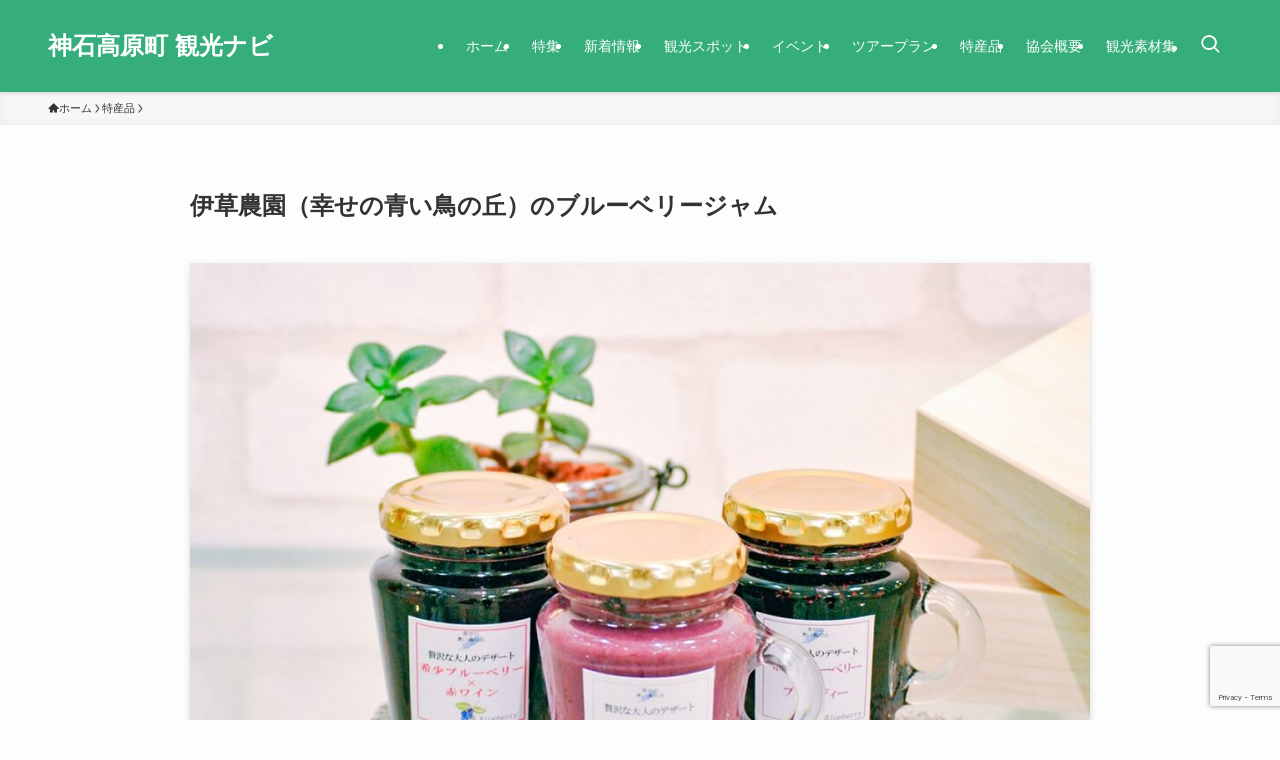

--- FILE ---
content_type: text/html; charset=UTF-8
request_url: https://jkougen.jp/kankou/specialty/blueberryjam/
body_size: 22654
content:
<!DOCTYPE html>
<html dir="ltr" lang="ja" prefix="og: https://ogp.me/ns#" data-loaded="false" data-scrolled="false" data-spmenu="closed">
<head>
<meta charset="utf-8">
<meta name="format-detection" content="telephone=no">
<meta http-equiv="X-UA-Compatible" content="IE=edge">
<meta name="viewport" content="width=device-width, viewport-fit=cover">
<title>伊草農園（幸せの青い鳥の丘）のブルーベリージャム - 神石高原町 観光ナビ</title>

		<!-- All in One SEO 4.9.3 - aioseo.com -->
	<meta name="description" content="伊草農園（幸せの青い鳥の丘）ではブルーベリージャムが人気です。 伊草農園は標高500ｍで寒暖差が大きい神石高原" />
	<meta name="robots" content="max-image-preview:large" />
	<meta name="author" content="神石高原町観光協会"/>
	<link rel="canonical" href="https://jkougen.jp/kankou/specialty/blueberryjam/" />
	<meta name="generator" content="All in One SEO (AIOSEO) 4.9.3" />
		<meta property="og:locale" content="ja_JP" />
		<meta property="og:site_name" content="神石高原町 観光ナビ - 「神」いずるまち〜出会いの高原〜" />
		<meta property="og:type" content="article" />
		<meta property="og:title" content="伊草農園（幸せの青い鳥の丘）のブルーベリージャム - 神石高原町 観光ナビ" />
		<meta property="og:description" content="伊草農園（幸せの青い鳥の丘）ではブルーベリージャムが人気です。 伊草農園は標高500ｍで寒暖差が大きい神石高原" />
		<meta property="og:url" content="https://jkougen.jp/kankou/specialty/blueberryjam/" />
		<meta property="article:published_time" content="2023-02-17T00:03:42+00:00" />
		<meta property="article:modified_time" content="2023-04-01T04:44:28+00:00" />
		<meta name="twitter:card" content="summary_large_image" />
		<meta name="twitter:title" content="伊草農園（幸せの青い鳥の丘）のブルーベリージャム - 神石高原町 観光ナビ" />
		<meta name="twitter:description" content="伊草農園（幸せの青い鳥の丘）ではブルーベリージャムが人気です。 伊草農園は標高500ｍで寒暖差が大きい神石高原" />
		<script type="application/ld+json" class="aioseo-schema">
			{"@context":"https:\/\/schema.org","@graph":[{"@type":"BreadcrumbList","@id":"https:\/\/jkougen.jp\/kankou\/specialty\/blueberryjam\/#breadcrumblist","itemListElement":[{"@type":"ListItem","@id":"https:\/\/jkougen.jp\/kankou#listItem","position":1,"name":"Home","item":"https:\/\/jkougen.jp\/kankou","nextItem":{"@type":"ListItem","@id":"https:\/\/jkougen.jp\/kankou\/specialty\/#listItem","name":"\u7279\u7523\u54c1"}},{"@type":"ListItem","@id":"https:\/\/jkougen.jp\/kankou\/specialty\/#listItem","position":2,"name":"\u7279\u7523\u54c1","item":"https:\/\/jkougen.jp\/kankou\/specialty\/","nextItem":{"@type":"ListItem","@id":"https:\/\/jkougen.jp\/kankou\/specialty\/blueberryjam\/#listItem","name":"\u4f0a\u8349\u8fb2\u5712\uff08\u5e78\u305b\u306e\u9752\u3044\u9ce5\u306e\u4e18\uff09\u306e\u30d6\u30eb\u30fc\u30d9\u30ea\u30fc\u30b8\u30e3\u30e0"},"previousItem":{"@type":"ListItem","@id":"https:\/\/jkougen.jp\/kankou#listItem","name":"Home"}},{"@type":"ListItem","@id":"https:\/\/jkougen.jp\/kankou\/specialty\/blueberryjam\/#listItem","position":3,"name":"\u4f0a\u8349\u8fb2\u5712\uff08\u5e78\u305b\u306e\u9752\u3044\u9ce5\u306e\u4e18\uff09\u306e\u30d6\u30eb\u30fc\u30d9\u30ea\u30fc\u30b8\u30e3\u30e0","previousItem":{"@type":"ListItem","@id":"https:\/\/jkougen.jp\/kankou\/specialty\/#listItem","name":"\u7279\u7523\u54c1"}}]},{"@type":"Organization","@id":"https:\/\/jkougen.jp\/kankou\/#organization","name":"\u795e\u77f3\u9ad8\u539f\u753a \u89b3\u5149\u30ca\u30d3","description":"\u300c\u795e\u300d\u3044\u305a\u308b\u307e\u3061\u301c\u51fa\u4f1a\u3044\u306e\u9ad8\u539f\u301c","url":"https:\/\/jkougen.jp\/kankou\/"},{"@type":"Person","@id":"https:\/\/jkougen.jp\/kankou\/author\/jinseki-k\/#author","url":"https:\/\/jkougen.jp\/kankou\/author\/jinseki-k\/","name":"\u795e\u77f3\u9ad8\u539f\u753a\u89b3\u5149\u5354\u4f1a","image":{"@type":"ImageObject","@id":"https:\/\/jkougen.jp\/kankou\/specialty\/blueberryjam\/#authorImage","url":"https:\/\/secure.gravatar.com\/avatar\/39245b33767693ce7204a532ceffd57d40d1b9adc3d1422e7a9821dc30b093c9?s=96&d=mm&r=g","width":96,"height":96,"caption":"\u795e\u77f3\u9ad8\u539f\u753a\u89b3\u5149\u5354\u4f1a"}},{"@type":"WebPage","@id":"https:\/\/jkougen.jp\/kankou\/specialty\/blueberryjam\/#webpage","url":"https:\/\/jkougen.jp\/kankou\/specialty\/blueberryjam\/","name":"\u4f0a\u8349\u8fb2\u5712\uff08\u5e78\u305b\u306e\u9752\u3044\u9ce5\u306e\u4e18\uff09\u306e\u30d6\u30eb\u30fc\u30d9\u30ea\u30fc\u30b8\u30e3\u30e0 - \u795e\u77f3\u9ad8\u539f\u753a \u89b3\u5149\u30ca\u30d3","description":"\u4f0a\u8349\u8fb2\u5712\uff08\u5e78\u305b\u306e\u9752\u3044\u9ce5\u306e\u4e18\uff09\u3067\u306f\u30d6\u30eb\u30fc\u30d9\u30ea\u30fc\u30b8\u30e3\u30e0\u304c\u4eba\u6c17\u3067\u3059\u3002 \u4f0a\u8349\u8fb2\u5712\u306f\u6a19\u9ad8500\uff4d\u3067\u5bd2\u6696\u5dee\u304c\u5927\u304d\u3044\u795e\u77f3\u9ad8\u539f","inLanguage":"ja","isPartOf":{"@id":"https:\/\/jkougen.jp\/kankou\/#website"},"breadcrumb":{"@id":"https:\/\/jkougen.jp\/kankou\/specialty\/blueberryjam\/#breadcrumblist"},"author":{"@id":"https:\/\/jkougen.jp\/kankou\/author\/jinseki-k\/#author"},"creator":{"@id":"https:\/\/jkougen.jp\/kankou\/author\/jinseki-k\/#author"},"image":{"@type":"ImageObject","url":"https:\/\/jkougen.jp\/kankou\/wp-content\/uploads\/2023\/01\/blueberryjam-1.jpg","@id":"https:\/\/jkougen.jp\/kankou\/specialty\/blueberryjam\/#mainImage","width":1200,"height":803,"caption":"\u4f0a\u8349\u8fb2\u5712 \u30d6\u30eb\u30fc\u30d9\u30ea\u30fc\u30b8\u30e3\u30e0"},"primaryImageOfPage":{"@id":"https:\/\/jkougen.jp\/kankou\/specialty\/blueberryjam\/#mainImage"},"datePublished":"2023-02-17T09:03:42+09:00","dateModified":"2023-04-01T13:44:28+09:00"},{"@type":"WebSite","@id":"https:\/\/jkougen.jp\/kankou\/#website","url":"https:\/\/jkougen.jp\/kankou\/","name":"\u795e\u77f3\u9ad8\u539f\u753a \u89b3\u5149\u30ca\u30d3","description":"\u300c\u795e\u300d\u3044\u305a\u308b\u307e\u3061\u301c\u51fa\u4f1a\u3044\u306e\u9ad8\u539f\u301c","inLanguage":"ja","publisher":{"@id":"https:\/\/jkougen.jp\/kankou\/#organization"}}]}
		</script>
		<!-- All in One SEO -->

<link rel="alternate" type="application/rss+xml" title="神石高原町 観光ナビ &raquo; フィード" href="https://jkougen.jp/kankou/feed/" />
<link rel="alternate" type="application/rss+xml" title="神石高原町 観光ナビ &raquo; コメントフィード" href="https://jkougen.jp/kankou/comments/feed/" />
<script type="text/javascript" id="wpp-js" src="https://jkougen.jp/kankou/wp-content/plugins/wordpress-popular-posts/assets/js/wpp.min.js?ver=7.3.6" data-sampling="1" data-sampling-rate="100" data-api-url="https://jkougen.jp/kankou/wp-json/wordpress-popular-posts" data-post-id="2228" data-token="d5e825217c" data-lang="0" data-debug="0"></script>

<!-- SEO SIMPLE PACK 3.6.2 -->
<meta name="description" content="伊草農園（幸せの青い鳥の丘）ではブルーベリージャムが人気です。 伊草農園は標高500ｍで寒暖差が大きい神石高原町下豊松にあり、北部ハイブッシュブルーベリーという品種のブルーベリーを栽培しています。 　　　 農薬や化学肥料を使用せずに栽培され">
<link rel="canonical" href="https://jkougen.jp/kankou/specialty/blueberryjam/">
<meta property="og:locale" content="ja_JP">
<meta property="og:type" content="article">
<meta property="og:image" content="https://jkougen.jp/kankou/wp-content/uploads/2023/01/blueberryjam-1.jpg">
<meta property="og:title" content="伊草農園（幸せの青い鳥の丘）のブルーベリージャム | 神石高原町 観光ナビ">
<meta property="og:description" content="伊草農園（幸せの青い鳥の丘）ではブルーベリージャムが人気です。 伊草農園は標高500ｍで寒暖差が大きい神石高原町下豊松にあり、北部ハイブッシュブルーベリーという品種のブルーベリーを栽培しています。 　　　 農薬や化学肥料を使用せずに栽培され">
<meta property="og:url" content="https://jkougen.jp/kankou/specialty/blueberryjam/">
<meta property="og:site_name" content="神石高原町 観光ナビ">
<meta name="twitter:card" content="summary_large_image">
<!-- Google Analytics (gtag.js) -->
<script async src="https://www.googletagmanager.com/gtag/js?id=UA-34256144-1"></script>
<script>
	window.dataLayer = window.dataLayer || [];
	function gtag(){dataLayer.push(arguments);}
	gtag("js", new Date());
	gtag("config", "UA-34256144-1");
</script>
	<!-- / SEO SIMPLE PACK -->

		<!-- This site uses the Google Analytics by MonsterInsights plugin v9.11.1 - Using Analytics tracking - https://www.monsterinsights.com/ -->
							<script src="//www.googletagmanager.com/gtag/js?id=G-8TC6XLG99M"  data-cfasync="false" data-wpfc-render="false" type="text/javascript" async></script>
			<script data-cfasync="false" data-wpfc-render="false" type="text/javascript">
				var mi_version = '9.11.1';
				var mi_track_user = true;
				var mi_no_track_reason = '';
								var MonsterInsightsDefaultLocations = {"page_location":"https:\/\/jkougen.jp\/kankou\/specialty\/blueberryjam\/"};
								if ( typeof MonsterInsightsPrivacyGuardFilter === 'function' ) {
					var MonsterInsightsLocations = (typeof MonsterInsightsExcludeQuery === 'object') ? MonsterInsightsPrivacyGuardFilter( MonsterInsightsExcludeQuery ) : MonsterInsightsPrivacyGuardFilter( MonsterInsightsDefaultLocations );
				} else {
					var MonsterInsightsLocations = (typeof MonsterInsightsExcludeQuery === 'object') ? MonsterInsightsExcludeQuery : MonsterInsightsDefaultLocations;
				}

								var disableStrs = [
										'ga-disable-G-8TC6XLG99M',
									];

				/* Function to detect opted out users */
				function __gtagTrackerIsOptedOut() {
					for (var index = 0; index < disableStrs.length; index++) {
						if (document.cookie.indexOf(disableStrs[index] + '=true') > -1) {
							return true;
						}
					}

					return false;
				}

				/* Disable tracking if the opt-out cookie exists. */
				if (__gtagTrackerIsOptedOut()) {
					for (var index = 0; index < disableStrs.length; index++) {
						window[disableStrs[index]] = true;
					}
				}

				/* Opt-out function */
				function __gtagTrackerOptout() {
					for (var index = 0; index < disableStrs.length; index++) {
						document.cookie = disableStrs[index] + '=true; expires=Thu, 31 Dec 2099 23:59:59 UTC; path=/';
						window[disableStrs[index]] = true;
					}
				}

				if ('undefined' === typeof gaOptout) {
					function gaOptout() {
						__gtagTrackerOptout();
					}
				}
								window.dataLayer = window.dataLayer || [];

				window.MonsterInsightsDualTracker = {
					helpers: {},
					trackers: {},
				};
				if (mi_track_user) {
					function __gtagDataLayer() {
						dataLayer.push(arguments);
					}

					function __gtagTracker(type, name, parameters) {
						if (!parameters) {
							parameters = {};
						}

						if (parameters.send_to) {
							__gtagDataLayer.apply(null, arguments);
							return;
						}

						if (type === 'event') {
														parameters.send_to = monsterinsights_frontend.v4_id;
							var hookName = name;
							if (typeof parameters['event_category'] !== 'undefined') {
								hookName = parameters['event_category'] + ':' + name;
							}

							if (typeof MonsterInsightsDualTracker.trackers[hookName] !== 'undefined') {
								MonsterInsightsDualTracker.trackers[hookName](parameters);
							} else {
								__gtagDataLayer('event', name, parameters);
							}
							
						} else {
							__gtagDataLayer.apply(null, arguments);
						}
					}

					__gtagTracker('js', new Date());
					__gtagTracker('set', {
						'developer_id.dZGIzZG': true,
											});
					if ( MonsterInsightsLocations.page_location ) {
						__gtagTracker('set', MonsterInsightsLocations);
					}
										__gtagTracker('config', 'G-8TC6XLG99M', {"forceSSL":"true","link_attribution":"true"} );
										window.gtag = __gtagTracker;										(function () {
						/* https://developers.google.com/analytics/devguides/collection/analyticsjs/ */
						/* ga and __gaTracker compatibility shim. */
						var noopfn = function () {
							return null;
						};
						var newtracker = function () {
							return new Tracker();
						};
						var Tracker = function () {
							return null;
						};
						var p = Tracker.prototype;
						p.get = noopfn;
						p.set = noopfn;
						p.send = function () {
							var args = Array.prototype.slice.call(arguments);
							args.unshift('send');
							__gaTracker.apply(null, args);
						};
						var __gaTracker = function () {
							var len = arguments.length;
							if (len === 0) {
								return;
							}
							var f = arguments[len - 1];
							if (typeof f !== 'object' || f === null || typeof f.hitCallback !== 'function') {
								if ('send' === arguments[0]) {
									var hitConverted, hitObject = false, action;
									if ('event' === arguments[1]) {
										if ('undefined' !== typeof arguments[3]) {
											hitObject = {
												'eventAction': arguments[3],
												'eventCategory': arguments[2],
												'eventLabel': arguments[4],
												'value': arguments[5] ? arguments[5] : 1,
											}
										}
									}
									if ('pageview' === arguments[1]) {
										if ('undefined' !== typeof arguments[2]) {
											hitObject = {
												'eventAction': 'page_view',
												'page_path': arguments[2],
											}
										}
									}
									if (typeof arguments[2] === 'object') {
										hitObject = arguments[2];
									}
									if (typeof arguments[5] === 'object') {
										Object.assign(hitObject, arguments[5]);
									}
									if ('undefined' !== typeof arguments[1].hitType) {
										hitObject = arguments[1];
										if ('pageview' === hitObject.hitType) {
											hitObject.eventAction = 'page_view';
										}
									}
									if (hitObject) {
										action = 'timing' === arguments[1].hitType ? 'timing_complete' : hitObject.eventAction;
										hitConverted = mapArgs(hitObject);
										__gtagTracker('event', action, hitConverted);
									}
								}
								return;
							}

							function mapArgs(args) {
								var arg, hit = {};
								var gaMap = {
									'eventCategory': 'event_category',
									'eventAction': 'event_action',
									'eventLabel': 'event_label',
									'eventValue': 'event_value',
									'nonInteraction': 'non_interaction',
									'timingCategory': 'event_category',
									'timingVar': 'name',
									'timingValue': 'value',
									'timingLabel': 'event_label',
									'page': 'page_path',
									'location': 'page_location',
									'title': 'page_title',
									'referrer' : 'page_referrer',
								};
								for (arg in args) {
																		if (!(!args.hasOwnProperty(arg) || !gaMap.hasOwnProperty(arg))) {
										hit[gaMap[arg]] = args[arg];
									} else {
										hit[arg] = args[arg];
									}
								}
								return hit;
							}

							try {
								f.hitCallback();
							} catch (ex) {
							}
						};
						__gaTracker.create = newtracker;
						__gaTracker.getByName = newtracker;
						__gaTracker.getAll = function () {
							return [];
						};
						__gaTracker.remove = noopfn;
						__gaTracker.loaded = true;
						window['__gaTracker'] = __gaTracker;
					})();
									} else {
										console.log("");
					(function () {
						function __gtagTracker() {
							return null;
						}

						window['__gtagTracker'] = __gtagTracker;
						window['gtag'] = __gtagTracker;
					})();
									}
			</script>
							<!-- / Google Analytics by MonsterInsights -->
		<style id='wp-img-auto-sizes-contain-inline-css' type='text/css'>
img:is([sizes=auto i],[sizes^="auto," i]){contain-intrinsic-size:3000px 1500px}
/*# sourceURL=wp-img-auto-sizes-contain-inline-css */
</style>
<link rel='stylesheet' id='sbi_styles-css' href='https://jkougen.jp/kankou/wp-content/plugins/instagram-feed/css/sbi-styles.min.css?ver=6.10.0' type='text/css' media='all' />
<link rel='stylesheet' id='font-awesome-all-css' href='https://jkougen.jp/kankou/wp-content/themes/swell/assets/font-awesome/v6/css/all.min.css?ver=2.16.0' type='text/css' media='all' />
<style id='wp-block-library-inline-css' type='text/css'>
:root{--wp-block-synced-color:#7a00df;--wp-block-synced-color--rgb:122,0,223;--wp-bound-block-color:var(--wp-block-synced-color);--wp-editor-canvas-background:#ddd;--wp-admin-theme-color:#007cba;--wp-admin-theme-color--rgb:0,124,186;--wp-admin-theme-color-darker-10:#006ba1;--wp-admin-theme-color-darker-10--rgb:0,107,160.5;--wp-admin-theme-color-darker-20:#005a87;--wp-admin-theme-color-darker-20--rgb:0,90,135;--wp-admin-border-width-focus:2px}@media (min-resolution:192dpi){:root{--wp-admin-border-width-focus:1.5px}}.wp-element-button{cursor:pointer}:root .has-very-light-gray-background-color{background-color:#eee}:root .has-very-dark-gray-background-color{background-color:#313131}:root .has-very-light-gray-color{color:#eee}:root .has-very-dark-gray-color{color:#313131}:root .has-vivid-green-cyan-to-vivid-cyan-blue-gradient-background{background:linear-gradient(135deg,#00d084,#0693e3)}:root .has-purple-crush-gradient-background{background:linear-gradient(135deg,#34e2e4,#4721fb 50%,#ab1dfe)}:root .has-hazy-dawn-gradient-background{background:linear-gradient(135deg,#faaca8,#dad0ec)}:root .has-subdued-olive-gradient-background{background:linear-gradient(135deg,#fafae1,#67a671)}:root .has-atomic-cream-gradient-background{background:linear-gradient(135deg,#fdd79a,#004a59)}:root .has-nightshade-gradient-background{background:linear-gradient(135deg,#330968,#31cdcf)}:root .has-midnight-gradient-background{background:linear-gradient(135deg,#020381,#2874fc)}:root{--wp--preset--font-size--normal:16px;--wp--preset--font-size--huge:42px}.has-regular-font-size{font-size:1em}.has-larger-font-size{font-size:2.625em}.has-normal-font-size{font-size:var(--wp--preset--font-size--normal)}.has-huge-font-size{font-size:var(--wp--preset--font-size--huge)}.has-text-align-center{text-align:center}.has-text-align-left{text-align:left}.has-text-align-right{text-align:right}.has-fit-text{white-space:nowrap!important}#end-resizable-editor-section{display:none}.aligncenter{clear:both}.items-justified-left{justify-content:flex-start}.items-justified-center{justify-content:center}.items-justified-right{justify-content:flex-end}.items-justified-space-between{justify-content:space-between}.screen-reader-text{border:0;clip-path:inset(50%);height:1px;margin:-1px;overflow:hidden;padding:0;position:absolute;width:1px;word-wrap:normal!important}.screen-reader-text:focus{background-color:#ddd;clip-path:none;color:#444;display:block;font-size:1em;height:auto;left:5px;line-height:normal;padding:15px 23px 14px;text-decoration:none;top:5px;width:auto;z-index:100000}html :where(.has-border-color){border-style:solid}html :where([style*=border-top-color]){border-top-style:solid}html :where([style*=border-right-color]){border-right-style:solid}html :where([style*=border-bottom-color]){border-bottom-style:solid}html :where([style*=border-left-color]){border-left-style:solid}html :where([style*=border-width]){border-style:solid}html :where([style*=border-top-width]){border-top-style:solid}html :where([style*=border-right-width]){border-right-style:solid}html :where([style*=border-bottom-width]){border-bottom-style:solid}html :where([style*=border-left-width]){border-left-style:solid}html :where(img[class*=wp-image-]){height:auto;max-width:100%}:where(figure){margin:0 0 1em}html :where(.is-position-sticky){--wp-admin--admin-bar--position-offset:var(--wp-admin--admin-bar--height,0px)}@media screen and (max-width:600px){html :where(.is-position-sticky){--wp-admin--admin-bar--position-offset:0px}}

/*# sourceURL=wp-block-library-inline-css */
</style><style id='wp-block-gallery-inline-css' type='text/css'>
.blocks-gallery-grid:not(.has-nested-images),.wp-block-gallery:not(.has-nested-images){display:flex;flex-wrap:wrap;list-style-type:none;margin:0;padding:0}.blocks-gallery-grid:not(.has-nested-images) .blocks-gallery-image,.blocks-gallery-grid:not(.has-nested-images) .blocks-gallery-item,.wp-block-gallery:not(.has-nested-images) .blocks-gallery-image,.wp-block-gallery:not(.has-nested-images) .blocks-gallery-item{display:flex;flex-direction:column;flex-grow:1;justify-content:center;margin:0 1em 1em 0;position:relative;width:calc(50% - 1em)}.blocks-gallery-grid:not(.has-nested-images) .blocks-gallery-image:nth-of-type(2n),.blocks-gallery-grid:not(.has-nested-images) .blocks-gallery-item:nth-of-type(2n),.wp-block-gallery:not(.has-nested-images) .blocks-gallery-image:nth-of-type(2n),.wp-block-gallery:not(.has-nested-images) .blocks-gallery-item:nth-of-type(2n){margin-right:0}.blocks-gallery-grid:not(.has-nested-images) .blocks-gallery-image figure,.blocks-gallery-grid:not(.has-nested-images) .blocks-gallery-item figure,.wp-block-gallery:not(.has-nested-images) .blocks-gallery-image figure,.wp-block-gallery:not(.has-nested-images) .blocks-gallery-item figure{align-items:flex-end;display:flex;height:100%;justify-content:flex-start;margin:0}.blocks-gallery-grid:not(.has-nested-images) .blocks-gallery-image img,.blocks-gallery-grid:not(.has-nested-images) .blocks-gallery-item img,.wp-block-gallery:not(.has-nested-images) .blocks-gallery-image img,.wp-block-gallery:not(.has-nested-images) .blocks-gallery-item img{display:block;height:auto;max-width:100%;width:auto}.blocks-gallery-grid:not(.has-nested-images) .blocks-gallery-image figcaption,.blocks-gallery-grid:not(.has-nested-images) .blocks-gallery-item figcaption,.wp-block-gallery:not(.has-nested-images) .blocks-gallery-image figcaption,.wp-block-gallery:not(.has-nested-images) .blocks-gallery-item figcaption{background:linear-gradient(0deg,#000000b3,#0000004d 70%,#0000);bottom:0;box-sizing:border-box;color:#fff;font-size:.8em;margin:0;max-height:100%;overflow:auto;padding:3em .77em .7em;position:absolute;text-align:center;width:100%;z-index:2}.blocks-gallery-grid:not(.has-nested-images) .blocks-gallery-image figcaption img,.blocks-gallery-grid:not(.has-nested-images) .blocks-gallery-item figcaption img,.wp-block-gallery:not(.has-nested-images) .blocks-gallery-image figcaption img,.wp-block-gallery:not(.has-nested-images) .blocks-gallery-item figcaption img{display:inline}.blocks-gallery-grid:not(.has-nested-images) figcaption,.wp-block-gallery:not(.has-nested-images) figcaption{flex-grow:1}.blocks-gallery-grid:not(.has-nested-images).is-cropped .blocks-gallery-image a,.blocks-gallery-grid:not(.has-nested-images).is-cropped .blocks-gallery-image img,.blocks-gallery-grid:not(.has-nested-images).is-cropped .blocks-gallery-item a,.blocks-gallery-grid:not(.has-nested-images).is-cropped .blocks-gallery-item img,.wp-block-gallery:not(.has-nested-images).is-cropped .blocks-gallery-image a,.wp-block-gallery:not(.has-nested-images).is-cropped .blocks-gallery-image img,.wp-block-gallery:not(.has-nested-images).is-cropped .blocks-gallery-item a,.wp-block-gallery:not(.has-nested-images).is-cropped .blocks-gallery-item img{flex:1;height:100%;object-fit:cover;width:100%}.blocks-gallery-grid:not(.has-nested-images).columns-1 .blocks-gallery-image,.blocks-gallery-grid:not(.has-nested-images).columns-1 .blocks-gallery-item,.wp-block-gallery:not(.has-nested-images).columns-1 .blocks-gallery-image,.wp-block-gallery:not(.has-nested-images).columns-1 .blocks-gallery-item{margin-right:0;width:100%}@media (min-width:600px){.blocks-gallery-grid:not(.has-nested-images).columns-3 .blocks-gallery-image,.blocks-gallery-grid:not(.has-nested-images).columns-3 .blocks-gallery-item,.wp-block-gallery:not(.has-nested-images).columns-3 .blocks-gallery-image,.wp-block-gallery:not(.has-nested-images).columns-3 .blocks-gallery-item{margin-right:1em;width:calc(33.33333% - .66667em)}.blocks-gallery-grid:not(.has-nested-images).columns-4 .blocks-gallery-image,.blocks-gallery-grid:not(.has-nested-images).columns-4 .blocks-gallery-item,.wp-block-gallery:not(.has-nested-images).columns-4 .blocks-gallery-image,.wp-block-gallery:not(.has-nested-images).columns-4 .blocks-gallery-item{margin-right:1em;width:calc(25% - .75em)}.blocks-gallery-grid:not(.has-nested-images).columns-5 .blocks-gallery-image,.blocks-gallery-grid:not(.has-nested-images).columns-5 .blocks-gallery-item,.wp-block-gallery:not(.has-nested-images).columns-5 .blocks-gallery-image,.wp-block-gallery:not(.has-nested-images).columns-5 .blocks-gallery-item{margin-right:1em;width:calc(20% - .8em)}.blocks-gallery-grid:not(.has-nested-images).columns-6 .blocks-gallery-image,.blocks-gallery-grid:not(.has-nested-images).columns-6 .blocks-gallery-item,.wp-block-gallery:not(.has-nested-images).columns-6 .blocks-gallery-image,.wp-block-gallery:not(.has-nested-images).columns-6 .blocks-gallery-item{margin-right:1em;width:calc(16.66667% - .83333em)}.blocks-gallery-grid:not(.has-nested-images).columns-7 .blocks-gallery-image,.blocks-gallery-grid:not(.has-nested-images).columns-7 .blocks-gallery-item,.wp-block-gallery:not(.has-nested-images).columns-7 .blocks-gallery-image,.wp-block-gallery:not(.has-nested-images).columns-7 .blocks-gallery-item{margin-right:1em;width:calc(14.28571% - .85714em)}.blocks-gallery-grid:not(.has-nested-images).columns-8 .blocks-gallery-image,.blocks-gallery-grid:not(.has-nested-images).columns-8 .blocks-gallery-item,.wp-block-gallery:not(.has-nested-images).columns-8 .blocks-gallery-image,.wp-block-gallery:not(.has-nested-images).columns-8 .blocks-gallery-item{margin-right:1em;width:calc(12.5% - .875em)}.blocks-gallery-grid:not(.has-nested-images).columns-1 .blocks-gallery-image:nth-of-type(1n),.blocks-gallery-grid:not(.has-nested-images).columns-1 .blocks-gallery-item:nth-of-type(1n),.blocks-gallery-grid:not(.has-nested-images).columns-2 .blocks-gallery-image:nth-of-type(2n),.blocks-gallery-grid:not(.has-nested-images).columns-2 .blocks-gallery-item:nth-of-type(2n),.blocks-gallery-grid:not(.has-nested-images).columns-3 .blocks-gallery-image:nth-of-type(3n),.blocks-gallery-grid:not(.has-nested-images).columns-3 .blocks-gallery-item:nth-of-type(3n),.blocks-gallery-grid:not(.has-nested-images).columns-4 .blocks-gallery-image:nth-of-type(4n),.blocks-gallery-grid:not(.has-nested-images).columns-4 .blocks-gallery-item:nth-of-type(4n),.blocks-gallery-grid:not(.has-nested-images).columns-5 .blocks-gallery-image:nth-of-type(5n),.blocks-gallery-grid:not(.has-nested-images).columns-5 .blocks-gallery-item:nth-of-type(5n),.blocks-gallery-grid:not(.has-nested-images).columns-6 .blocks-gallery-image:nth-of-type(6n),.blocks-gallery-grid:not(.has-nested-images).columns-6 .blocks-gallery-item:nth-of-type(6n),.blocks-gallery-grid:not(.has-nested-images).columns-7 .blocks-gallery-image:nth-of-type(7n),.blocks-gallery-grid:not(.has-nested-images).columns-7 .blocks-gallery-item:nth-of-type(7n),.blocks-gallery-grid:not(.has-nested-images).columns-8 .blocks-gallery-image:nth-of-type(8n),.blocks-gallery-grid:not(.has-nested-images).columns-8 .blocks-gallery-item:nth-of-type(8n),.wp-block-gallery:not(.has-nested-images).columns-1 .blocks-gallery-image:nth-of-type(1n),.wp-block-gallery:not(.has-nested-images).columns-1 .blocks-gallery-item:nth-of-type(1n),.wp-block-gallery:not(.has-nested-images).columns-2 .blocks-gallery-image:nth-of-type(2n),.wp-block-gallery:not(.has-nested-images).columns-2 .blocks-gallery-item:nth-of-type(2n),.wp-block-gallery:not(.has-nested-images).columns-3 .blocks-gallery-image:nth-of-type(3n),.wp-block-gallery:not(.has-nested-images).columns-3 .blocks-gallery-item:nth-of-type(3n),.wp-block-gallery:not(.has-nested-images).columns-4 .blocks-gallery-image:nth-of-type(4n),.wp-block-gallery:not(.has-nested-images).columns-4 .blocks-gallery-item:nth-of-type(4n),.wp-block-gallery:not(.has-nested-images).columns-5 .blocks-gallery-image:nth-of-type(5n),.wp-block-gallery:not(.has-nested-images).columns-5 .blocks-gallery-item:nth-of-type(5n),.wp-block-gallery:not(.has-nested-images).columns-6 .blocks-gallery-image:nth-of-type(6n),.wp-block-gallery:not(.has-nested-images).columns-6 .blocks-gallery-item:nth-of-type(6n),.wp-block-gallery:not(.has-nested-images).columns-7 .blocks-gallery-image:nth-of-type(7n),.wp-block-gallery:not(.has-nested-images).columns-7 .blocks-gallery-item:nth-of-type(7n),.wp-block-gallery:not(.has-nested-images).columns-8 .blocks-gallery-image:nth-of-type(8n),.wp-block-gallery:not(.has-nested-images).columns-8 .blocks-gallery-item:nth-of-type(8n){margin-right:0}}.blocks-gallery-grid:not(.has-nested-images) .blocks-gallery-image:last-child,.blocks-gallery-grid:not(.has-nested-images) .blocks-gallery-item:last-child,.wp-block-gallery:not(.has-nested-images) .blocks-gallery-image:last-child,.wp-block-gallery:not(.has-nested-images) .blocks-gallery-item:last-child{margin-right:0}.blocks-gallery-grid:not(.has-nested-images).alignleft,.blocks-gallery-grid:not(.has-nested-images).alignright,.wp-block-gallery:not(.has-nested-images).alignleft,.wp-block-gallery:not(.has-nested-images).alignright{max-width:420px;width:100%}.blocks-gallery-grid:not(.has-nested-images).aligncenter .blocks-gallery-item figure,.wp-block-gallery:not(.has-nested-images).aligncenter .blocks-gallery-item figure{justify-content:center}.wp-block-gallery:not(.is-cropped) .blocks-gallery-item{align-self:flex-start}figure.wp-block-gallery.has-nested-images{align-items:normal}.wp-block-gallery.has-nested-images figure.wp-block-image:not(#individual-image){margin:0;width:calc(50% - var(--wp--style--unstable-gallery-gap, 16px)/2)}.wp-block-gallery.has-nested-images figure.wp-block-image{box-sizing:border-box;display:flex;flex-direction:column;flex-grow:1;justify-content:center;max-width:100%;position:relative}.wp-block-gallery.has-nested-images figure.wp-block-image>a,.wp-block-gallery.has-nested-images figure.wp-block-image>div{flex-direction:column;flex-grow:1;margin:0}.wp-block-gallery.has-nested-images figure.wp-block-image img{display:block;height:auto;max-width:100%!important;width:auto}.wp-block-gallery.has-nested-images figure.wp-block-image figcaption,.wp-block-gallery.has-nested-images figure.wp-block-image:has(figcaption):before{bottom:0;left:0;max-height:100%;position:absolute;right:0}.wp-block-gallery.has-nested-images figure.wp-block-image:has(figcaption):before{backdrop-filter:blur(3px);content:"";height:100%;-webkit-mask-image:linear-gradient(0deg,#000 20%,#0000);mask-image:linear-gradient(0deg,#000 20%,#0000);max-height:40%;pointer-events:none}.wp-block-gallery.has-nested-images figure.wp-block-image figcaption{box-sizing:border-box;color:#fff;font-size:13px;margin:0;overflow:auto;padding:1em;text-align:center;text-shadow:0 0 1.5px #000}.wp-block-gallery.has-nested-images figure.wp-block-image figcaption::-webkit-scrollbar{height:12px;width:12px}.wp-block-gallery.has-nested-images figure.wp-block-image figcaption::-webkit-scrollbar-track{background-color:initial}.wp-block-gallery.has-nested-images figure.wp-block-image figcaption::-webkit-scrollbar-thumb{background-clip:padding-box;background-color:initial;border:3px solid #0000;border-radius:8px}.wp-block-gallery.has-nested-images figure.wp-block-image figcaption:focus-within::-webkit-scrollbar-thumb,.wp-block-gallery.has-nested-images figure.wp-block-image figcaption:focus::-webkit-scrollbar-thumb,.wp-block-gallery.has-nested-images figure.wp-block-image figcaption:hover::-webkit-scrollbar-thumb{background-color:#fffc}.wp-block-gallery.has-nested-images figure.wp-block-image figcaption{scrollbar-color:#0000 #0000;scrollbar-gutter:stable both-edges;scrollbar-width:thin}.wp-block-gallery.has-nested-images figure.wp-block-image figcaption:focus,.wp-block-gallery.has-nested-images figure.wp-block-image figcaption:focus-within,.wp-block-gallery.has-nested-images figure.wp-block-image figcaption:hover{scrollbar-color:#fffc #0000}.wp-block-gallery.has-nested-images figure.wp-block-image figcaption{will-change:transform}@media (hover:none){.wp-block-gallery.has-nested-images figure.wp-block-image figcaption{scrollbar-color:#fffc #0000}}.wp-block-gallery.has-nested-images figure.wp-block-image figcaption{background:linear-gradient(0deg,#0006,#0000)}.wp-block-gallery.has-nested-images figure.wp-block-image figcaption img{display:inline}.wp-block-gallery.has-nested-images figure.wp-block-image figcaption a{color:inherit}.wp-block-gallery.has-nested-images figure.wp-block-image.has-custom-border img{box-sizing:border-box}.wp-block-gallery.has-nested-images figure.wp-block-image.has-custom-border>a,.wp-block-gallery.has-nested-images figure.wp-block-image.has-custom-border>div,.wp-block-gallery.has-nested-images figure.wp-block-image.is-style-rounded>a,.wp-block-gallery.has-nested-images figure.wp-block-image.is-style-rounded>div{flex:1 1 auto}.wp-block-gallery.has-nested-images figure.wp-block-image.has-custom-border figcaption,.wp-block-gallery.has-nested-images figure.wp-block-image.is-style-rounded figcaption{background:none;color:inherit;flex:initial;margin:0;padding:10px 10px 9px;position:relative;text-shadow:none}.wp-block-gallery.has-nested-images figure.wp-block-image.has-custom-border:before,.wp-block-gallery.has-nested-images figure.wp-block-image.is-style-rounded:before{content:none}.wp-block-gallery.has-nested-images figcaption{flex-basis:100%;flex-grow:1;text-align:center}.wp-block-gallery.has-nested-images:not(.is-cropped) figure.wp-block-image:not(#individual-image){margin-bottom:auto;margin-top:0}.wp-block-gallery.has-nested-images.is-cropped figure.wp-block-image:not(#individual-image){align-self:inherit}.wp-block-gallery.has-nested-images.is-cropped figure.wp-block-image:not(#individual-image)>a,.wp-block-gallery.has-nested-images.is-cropped figure.wp-block-image:not(#individual-image)>div:not(.components-drop-zone){display:flex}.wp-block-gallery.has-nested-images.is-cropped figure.wp-block-image:not(#individual-image) a,.wp-block-gallery.has-nested-images.is-cropped figure.wp-block-image:not(#individual-image) img{flex:1 0 0%;height:100%;object-fit:cover;width:100%}.wp-block-gallery.has-nested-images.columns-1 figure.wp-block-image:not(#individual-image){width:100%}@media (min-width:600px){.wp-block-gallery.has-nested-images.columns-3 figure.wp-block-image:not(#individual-image){width:calc(33.33333% - var(--wp--style--unstable-gallery-gap, 16px)*.66667)}.wp-block-gallery.has-nested-images.columns-4 figure.wp-block-image:not(#individual-image){width:calc(25% - var(--wp--style--unstable-gallery-gap, 16px)*.75)}.wp-block-gallery.has-nested-images.columns-5 figure.wp-block-image:not(#individual-image){width:calc(20% - var(--wp--style--unstable-gallery-gap, 16px)*.8)}.wp-block-gallery.has-nested-images.columns-6 figure.wp-block-image:not(#individual-image){width:calc(16.66667% - var(--wp--style--unstable-gallery-gap, 16px)*.83333)}.wp-block-gallery.has-nested-images.columns-7 figure.wp-block-image:not(#individual-image){width:calc(14.28571% - var(--wp--style--unstable-gallery-gap, 16px)*.85714)}.wp-block-gallery.has-nested-images.columns-8 figure.wp-block-image:not(#individual-image){width:calc(12.5% - var(--wp--style--unstable-gallery-gap, 16px)*.875)}.wp-block-gallery.has-nested-images.columns-default figure.wp-block-image:not(#individual-image){width:calc(33.33% - var(--wp--style--unstable-gallery-gap, 16px)*.66667)}.wp-block-gallery.has-nested-images.columns-default figure.wp-block-image:not(#individual-image):first-child:nth-last-child(2),.wp-block-gallery.has-nested-images.columns-default figure.wp-block-image:not(#individual-image):first-child:nth-last-child(2)~figure.wp-block-image:not(#individual-image){width:calc(50% - var(--wp--style--unstable-gallery-gap, 16px)*.5)}.wp-block-gallery.has-nested-images.columns-default figure.wp-block-image:not(#individual-image):first-child:last-child{width:100%}}.wp-block-gallery.has-nested-images.alignleft,.wp-block-gallery.has-nested-images.alignright{max-width:420px;width:100%}.wp-block-gallery.has-nested-images.aligncenter{justify-content:center}
/*# sourceURL=https://jkougen.jp/kankou/wp-includes/blocks/gallery/style.min.css */
</style>
<style id='wp-block-heading-inline-css' type='text/css'>
h1:where(.wp-block-heading).has-background,h2:where(.wp-block-heading).has-background,h3:where(.wp-block-heading).has-background,h4:where(.wp-block-heading).has-background,h5:where(.wp-block-heading).has-background,h6:where(.wp-block-heading).has-background{padding:1.25em 2.375em}h1.has-text-align-left[style*=writing-mode]:where([style*=vertical-lr]),h1.has-text-align-right[style*=writing-mode]:where([style*=vertical-rl]),h2.has-text-align-left[style*=writing-mode]:where([style*=vertical-lr]),h2.has-text-align-right[style*=writing-mode]:where([style*=vertical-rl]),h3.has-text-align-left[style*=writing-mode]:where([style*=vertical-lr]),h3.has-text-align-right[style*=writing-mode]:where([style*=vertical-rl]),h4.has-text-align-left[style*=writing-mode]:where([style*=vertical-lr]),h4.has-text-align-right[style*=writing-mode]:where([style*=vertical-rl]),h5.has-text-align-left[style*=writing-mode]:where([style*=vertical-lr]),h5.has-text-align-right[style*=writing-mode]:where([style*=vertical-rl]),h6.has-text-align-left[style*=writing-mode]:where([style*=vertical-lr]),h6.has-text-align-right[style*=writing-mode]:where([style*=vertical-rl]){rotate:180deg}
/*# sourceURL=https://jkougen.jp/kankou/wp-includes/blocks/heading/style.min.css */
</style>
<style id='wp-block-image-inline-css' type='text/css'>
.wp-block-image>a,.wp-block-image>figure>a{display:inline-block}.wp-block-image img{box-sizing:border-box;height:auto;max-width:100%;vertical-align:bottom}@media not (prefers-reduced-motion){.wp-block-image img.hide{visibility:hidden}.wp-block-image img.show{animation:show-content-image .4s}}.wp-block-image[style*=border-radius] img,.wp-block-image[style*=border-radius]>a{border-radius:inherit}.wp-block-image.has-custom-border img{box-sizing:border-box}.wp-block-image.aligncenter{text-align:center}.wp-block-image.alignfull>a,.wp-block-image.alignwide>a{width:100%}.wp-block-image.alignfull img,.wp-block-image.alignwide img{height:auto;width:100%}.wp-block-image .aligncenter,.wp-block-image .alignleft,.wp-block-image .alignright,.wp-block-image.aligncenter,.wp-block-image.alignleft,.wp-block-image.alignright{display:table}.wp-block-image .aligncenter>figcaption,.wp-block-image .alignleft>figcaption,.wp-block-image .alignright>figcaption,.wp-block-image.aligncenter>figcaption,.wp-block-image.alignleft>figcaption,.wp-block-image.alignright>figcaption{caption-side:bottom;display:table-caption}.wp-block-image .alignleft{float:left;margin:.5em 1em .5em 0}.wp-block-image .alignright{float:right;margin:.5em 0 .5em 1em}.wp-block-image .aligncenter{margin-left:auto;margin-right:auto}.wp-block-image :where(figcaption){margin-bottom:1em;margin-top:.5em}.wp-block-image.is-style-circle-mask img{border-radius:9999px}@supports ((-webkit-mask-image:none) or (mask-image:none)) or (-webkit-mask-image:none){.wp-block-image.is-style-circle-mask img{border-radius:0;-webkit-mask-image:url('data:image/svg+xml;utf8,<svg viewBox="0 0 100 100" xmlns="http://www.w3.org/2000/svg"><circle cx="50" cy="50" r="50"/></svg>');mask-image:url('data:image/svg+xml;utf8,<svg viewBox="0 0 100 100" xmlns="http://www.w3.org/2000/svg"><circle cx="50" cy="50" r="50"/></svg>');mask-mode:alpha;-webkit-mask-position:center;mask-position:center;-webkit-mask-repeat:no-repeat;mask-repeat:no-repeat;-webkit-mask-size:contain;mask-size:contain}}:root :where(.wp-block-image.is-style-rounded img,.wp-block-image .is-style-rounded img){border-radius:9999px}.wp-block-image figure{margin:0}.wp-lightbox-container{display:flex;flex-direction:column;position:relative}.wp-lightbox-container img{cursor:zoom-in}.wp-lightbox-container img:hover+button{opacity:1}.wp-lightbox-container button{align-items:center;backdrop-filter:blur(16px) saturate(180%);background-color:#5a5a5a40;border:none;border-radius:4px;cursor:zoom-in;display:flex;height:20px;justify-content:center;opacity:0;padding:0;position:absolute;right:16px;text-align:center;top:16px;width:20px;z-index:100}@media not (prefers-reduced-motion){.wp-lightbox-container button{transition:opacity .2s ease}}.wp-lightbox-container button:focus-visible{outline:3px auto #5a5a5a40;outline:3px auto -webkit-focus-ring-color;outline-offset:3px}.wp-lightbox-container button:hover{cursor:pointer;opacity:1}.wp-lightbox-container button:focus{opacity:1}.wp-lightbox-container button:focus,.wp-lightbox-container button:hover,.wp-lightbox-container button:not(:hover):not(:active):not(.has-background){background-color:#5a5a5a40;border:none}.wp-lightbox-overlay{box-sizing:border-box;cursor:zoom-out;height:100vh;left:0;overflow:hidden;position:fixed;top:0;visibility:hidden;width:100%;z-index:100000}.wp-lightbox-overlay .close-button{align-items:center;cursor:pointer;display:flex;justify-content:center;min-height:40px;min-width:40px;padding:0;position:absolute;right:calc(env(safe-area-inset-right) + 16px);top:calc(env(safe-area-inset-top) + 16px);z-index:5000000}.wp-lightbox-overlay .close-button:focus,.wp-lightbox-overlay .close-button:hover,.wp-lightbox-overlay .close-button:not(:hover):not(:active):not(.has-background){background:none;border:none}.wp-lightbox-overlay .lightbox-image-container{height:var(--wp--lightbox-container-height);left:50%;overflow:hidden;position:absolute;top:50%;transform:translate(-50%,-50%);transform-origin:top left;width:var(--wp--lightbox-container-width);z-index:9999999999}.wp-lightbox-overlay .wp-block-image{align-items:center;box-sizing:border-box;display:flex;height:100%;justify-content:center;margin:0;position:relative;transform-origin:0 0;width:100%;z-index:3000000}.wp-lightbox-overlay .wp-block-image img{height:var(--wp--lightbox-image-height);min-height:var(--wp--lightbox-image-height);min-width:var(--wp--lightbox-image-width);width:var(--wp--lightbox-image-width)}.wp-lightbox-overlay .wp-block-image figcaption{display:none}.wp-lightbox-overlay button{background:none;border:none}.wp-lightbox-overlay .scrim{background-color:#fff;height:100%;opacity:.9;position:absolute;width:100%;z-index:2000000}.wp-lightbox-overlay.active{visibility:visible}@media not (prefers-reduced-motion){.wp-lightbox-overlay.active{animation:turn-on-visibility .25s both}.wp-lightbox-overlay.active img{animation:turn-on-visibility .35s both}.wp-lightbox-overlay.show-closing-animation:not(.active){animation:turn-off-visibility .35s both}.wp-lightbox-overlay.show-closing-animation:not(.active) img{animation:turn-off-visibility .25s both}.wp-lightbox-overlay.zoom.active{animation:none;opacity:1;visibility:visible}.wp-lightbox-overlay.zoom.active .lightbox-image-container{animation:lightbox-zoom-in .4s}.wp-lightbox-overlay.zoom.active .lightbox-image-container img{animation:none}.wp-lightbox-overlay.zoom.active .scrim{animation:turn-on-visibility .4s forwards}.wp-lightbox-overlay.zoom.show-closing-animation:not(.active){animation:none}.wp-lightbox-overlay.zoom.show-closing-animation:not(.active) .lightbox-image-container{animation:lightbox-zoom-out .4s}.wp-lightbox-overlay.zoom.show-closing-animation:not(.active) .lightbox-image-container img{animation:none}.wp-lightbox-overlay.zoom.show-closing-animation:not(.active) .scrim{animation:turn-off-visibility .4s forwards}}@keyframes show-content-image{0%{visibility:hidden}99%{visibility:hidden}to{visibility:visible}}@keyframes turn-on-visibility{0%{opacity:0}to{opacity:1}}@keyframes turn-off-visibility{0%{opacity:1;visibility:visible}99%{opacity:0;visibility:visible}to{opacity:0;visibility:hidden}}@keyframes lightbox-zoom-in{0%{transform:translate(calc((-100vw + var(--wp--lightbox-scrollbar-width))/2 + var(--wp--lightbox-initial-left-position)),calc(-50vh + var(--wp--lightbox-initial-top-position))) scale(var(--wp--lightbox-scale))}to{transform:translate(-50%,-50%) scale(1)}}@keyframes lightbox-zoom-out{0%{transform:translate(-50%,-50%) scale(1);visibility:visible}99%{visibility:visible}to{transform:translate(calc((-100vw + var(--wp--lightbox-scrollbar-width))/2 + var(--wp--lightbox-initial-left-position)),calc(-50vh + var(--wp--lightbox-initial-top-position))) scale(var(--wp--lightbox-scale));visibility:hidden}}
/*# sourceURL=https://jkougen.jp/kankou/wp-includes/blocks/image/style.min.css */
</style>
<style id='wp-block-paragraph-inline-css' type='text/css'>
.is-small-text{font-size:.875em}.is-regular-text{font-size:1em}.is-large-text{font-size:2.25em}.is-larger-text{font-size:3em}.has-drop-cap:not(:focus):first-letter{float:left;font-size:8.4em;font-style:normal;font-weight:100;line-height:.68;margin:.05em .1em 0 0;text-transform:uppercase}body.rtl .has-drop-cap:not(:focus):first-letter{float:none;margin-left:.1em}p.has-drop-cap.has-background{overflow:hidden}:root :where(p.has-background){padding:1.25em 2.375em}:where(p.has-text-color:not(.has-link-color)) a{color:inherit}p.has-text-align-left[style*="writing-mode:vertical-lr"],p.has-text-align-right[style*="writing-mode:vertical-rl"]{rotate:180deg}
/*# sourceURL=https://jkougen.jp/kankou/wp-includes/blocks/paragraph/style.min.css */
</style>
<style id='wp-block-spacer-inline-css' type='text/css'>
.wp-block-spacer{clear:both}
/*# sourceURL=https://jkougen.jp/kankou/wp-includes/blocks/spacer/style.min.css */
</style>
<style id='wp-block-table-inline-css' type='text/css'>
.wp-block-table{overflow-x:auto}.wp-block-table table{border-collapse:collapse;width:100%}.wp-block-table thead{border-bottom:3px solid}.wp-block-table tfoot{border-top:3px solid}.wp-block-table td,.wp-block-table th{border:1px solid;padding:.5em}.wp-block-table .has-fixed-layout{table-layout:fixed;width:100%}.wp-block-table .has-fixed-layout td,.wp-block-table .has-fixed-layout th{word-break:break-word}.wp-block-table.aligncenter,.wp-block-table.alignleft,.wp-block-table.alignright{display:table;width:auto}.wp-block-table.aligncenter td,.wp-block-table.aligncenter th,.wp-block-table.alignleft td,.wp-block-table.alignleft th,.wp-block-table.alignright td,.wp-block-table.alignright th{word-break:break-word}.wp-block-table .has-subtle-light-gray-background-color{background-color:#f3f4f5}.wp-block-table .has-subtle-pale-green-background-color{background-color:#e9fbe5}.wp-block-table .has-subtle-pale-blue-background-color{background-color:#e7f5fe}.wp-block-table .has-subtle-pale-pink-background-color{background-color:#fcf0ef}.wp-block-table.is-style-stripes{background-color:initial;border-collapse:inherit;border-spacing:0}.wp-block-table.is-style-stripes tbody tr:nth-child(odd){background-color:#f0f0f0}.wp-block-table.is-style-stripes.has-subtle-light-gray-background-color tbody tr:nth-child(odd){background-color:#f3f4f5}.wp-block-table.is-style-stripes.has-subtle-pale-green-background-color tbody tr:nth-child(odd){background-color:#e9fbe5}.wp-block-table.is-style-stripes.has-subtle-pale-blue-background-color tbody tr:nth-child(odd){background-color:#e7f5fe}.wp-block-table.is-style-stripes.has-subtle-pale-pink-background-color tbody tr:nth-child(odd){background-color:#fcf0ef}.wp-block-table.is-style-stripes td,.wp-block-table.is-style-stripes th{border-color:#0000}.wp-block-table.is-style-stripes{border-bottom:1px solid #f0f0f0}.wp-block-table .has-border-color td,.wp-block-table .has-border-color th,.wp-block-table .has-border-color tr,.wp-block-table .has-border-color>*{border-color:inherit}.wp-block-table table[style*=border-top-color] tr:first-child,.wp-block-table table[style*=border-top-color] tr:first-child td,.wp-block-table table[style*=border-top-color] tr:first-child th,.wp-block-table table[style*=border-top-color]>*,.wp-block-table table[style*=border-top-color]>* td,.wp-block-table table[style*=border-top-color]>* th{border-top-color:inherit}.wp-block-table table[style*=border-top-color] tr:not(:first-child){border-top-color:initial}.wp-block-table table[style*=border-right-color] td:last-child,.wp-block-table table[style*=border-right-color] th,.wp-block-table table[style*=border-right-color] tr,.wp-block-table table[style*=border-right-color]>*{border-right-color:inherit}.wp-block-table table[style*=border-bottom-color] tr:last-child,.wp-block-table table[style*=border-bottom-color] tr:last-child td,.wp-block-table table[style*=border-bottom-color] tr:last-child th,.wp-block-table table[style*=border-bottom-color]>*,.wp-block-table table[style*=border-bottom-color]>* td,.wp-block-table table[style*=border-bottom-color]>* th{border-bottom-color:inherit}.wp-block-table table[style*=border-bottom-color] tr:not(:last-child){border-bottom-color:initial}.wp-block-table table[style*=border-left-color] td:first-child,.wp-block-table table[style*=border-left-color] th,.wp-block-table table[style*=border-left-color] tr,.wp-block-table table[style*=border-left-color]>*{border-left-color:inherit}.wp-block-table table[style*=border-style] td,.wp-block-table table[style*=border-style] th,.wp-block-table table[style*=border-style] tr,.wp-block-table table[style*=border-style]>*{border-style:inherit}.wp-block-table table[style*=border-width] td,.wp-block-table table[style*=border-width] th,.wp-block-table table[style*=border-width] tr,.wp-block-table table[style*=border-width]>*{border-style:inherit;border-width:inherit}
/*# sourceURL=https://jkougen.jp/kankou/wp-includes/blocks/table/style.min.css */
</style>
<style id='global-styles-inline-css' type='text/css'>
:root{--wp--preset--aspect-ratio--square: 1;--wp--preset--aspect-ratio--4-3: 4/3;--wp--preset--aspect-ratio--3-4: 3/4;--wp--preset--aspect-ratio--3-2: 3/2;--wp--preset--aspect-ratio--2-3: 2/3;--wp--preset--aspect-ratio--16-9: 16/9;--wp--preset--aspect-ratio--9-16: 9/16;--wp--preset--color--black: #000;--wp--preset--color--cyan-bluish-gray: #abb8c3;--wp--preset--color--white: #fff;--wp--preset--color--pale-pink: #f78da7;--wp--preset--color--vivid-red: #cf2e2e;--wp--preset--color--luminous-vivid-orange: #ff6900;--wp--preset--color--luminous-vivid-amber: #fcb900;--wp--preset--color--light-green-cyan: #7bdcb5;--wp--preset--color--vivid-green-cyan: #00d084;--wp--preset--color--pale-cyan-blue: #8ed1fc;--wp--preset--color--vivid-cyan-blue: #0693e3;--wp--preset--color--vivid-purple: #9b51e0;--wp--preset--color--swl-main: var(--color_main);--wp--preset--color--swl-main-thin: var(--color_main_thin);--wp--preset--color--swl-gray: var(--color_gray);--wp--preset--color--swl-deep-01: var(--color_deep01);--wp--preset--color--swl-deep-02: var(--color_deep02);--wp--preset--color--swl-deep-03: var(--color_deep03);--wp--preset--color--swl-deep-04: var(--color_deep04);--wp--preset--color--swl-pale-01: var(--color_pale01);--wp--preset--color--swl-pale-02: var(--color_pale02);--wp--preset--color--swl-pale-03: var(--color_pale03);--wp--preset--color--swl-pale-04: var(--color_pale04);--wp--preset--gradient--vivid-cyan-blue-to-vivid-purple: linear-gradient(135deg,rgb(6,147,227) 0%,rgb(155,81,224) 100%);--wp--preset--gradient--light-green-cyan-to-vivid-green-cyan: linear-gradient(135deg,rgb(122,220,180) 0%,rgb(0,208,130) 100%);--wp--preset--gradient--luminous-vivid-amber-to-luminous-vivid-orange: linear-gradient(135deg,rgb(252,185,0) 0%,rgb(255,105,0) 100%);--wp--preset--gradient--luminous-vivid-orange-to-vivid-red: linear-gradient(135deg,rgb(255,105,0) 0%,rgb(207,46,46) 100%);--wp--preset--gradient--very-light-gray-to-cyan-bluish-gray: linear-gradient(135deg,rgb(238,238,238) 0%,rgb(169,184,195) 100%);--wp--preset--gradient--cool-to-warm-spectrum: linear-gradient(135deg,rgb(74,234,220) 0%,rgb(151,120,209) 20%,rgb(207,42,186) 40%,rgb(238,44,130) 60%,rgb(251,105,98) 80%,rgb(254,248,76) 100%);--wp--preset--gradient--blush-light-purple: linear-gradient(135deg,rgb(255,206,236) 0%,rgb(152,150,240) 100%);--wp--preset--gradient--blush-bordeaux: linear-gradient(135deg,rgb(254,205,165) 0%,rgb(254,45,45) 50%,rgb(107,0,62) 100%);--wp--preset--gradient--luminous-dusk: linear-gradient(135deg,rgb(255,203,112) 0%,rgb(199,81,192) 50%,rgb(65,88,208) 100%);--wp--preset--gradient--pale-ocean: linear-gradient(135deg,rgb(255,245,203) 0%,rgb(182,227,212) 50%,rgb(51,167,181) 100%);--wp--preset--gradient--electric-grass: linear-gradient(135deg,rgb(202,248,128) 0%,rgb(113,206,126) 100%);--wp--preset--gradient--midnight: linear-gradient(135deg,rgb(2,3,129) 0%,rgb(40,116,252) 100%);--wp--preset--font-size--small: 0.9em;--wp--preset--font-size--medium: 1.1em;--wp--preset--font-size--large: 1.25em;--wp--preset--font-size--x-large: 42px;--wp--preset--font-size--xs: 0.75em;--wp--preset--font-size--huge: 1.6em;--wp--preset--spacing--20: 0.44rem;--wp--preset--spacing--30: 0.67rem;--wp--preset--spacing--40: 1rem;--wp--preset--spacing--50: 1.5rem;--wp--preset--spacing--60: 2.25rem;--wp--preset--spacing--70: 3.38rem;--wp--preset--spacing--80: 5.06rem;--wp--preset--shadow--natural: 6px 6px 9px rgba(0, 0, 0, 0.2);--wp--preset--shadow--deep: 12px 12px 50px rgba(0, 0, 0, 0.4);--wp--preset--shadow--sharp: 6px 6px 0px rgba(0, 0, 0, 0.2);--wp--preset--shadow--outlined: 6px 6px 0px -3px rgb(255, 255, 255), 6px 6px rgb(0, 0, 0);--wp--preset--shadow--crisp: 6px 6px 0px rgb(0, 0, 0);}:where(.is-layout-flex){gap: 0.5em;}:where(.is-layout-grid){gap: 0.5em;}body .is-layout-flex{display: flex;}.is-layout-flex{flex-wrap: wrap;align-items: center;}.is-layout-flex > :is(*, div){margin: 0;}body .is-layout-grid{display: grid;}.is-layout-grid > :is(*, div){margin: 0;}:where(.wp-block-columns.is-layout-flex){gap: 2em;}:where(.wp-block-columns.is-layout-grid){gap: 2em;}:where(.wp-block-post-template.is-layout-flex){gap: 1.25em;}:where(.wp-block-post-template.is-layout-grid){gap: 1.25em;}.has-black-color{color: var(--wp--preset--color--black) !important;}.has-cyan-bluish-gray-color{color: var(--wp--preset--color--cyan-bluish-gray) !important;}.has-white-color{color: var(--wp--preset--color--white) !important;}.has-pale-pink-color{color: var(--wp--preset--color--pale-pink) !important;}.has-vivid-red-color{color: var(--wp--preset--color--vivid-red) !important;}.has-luminous-vivid-orange-color{color: var(--wp--preset--color--luminous-vivid-orange) !important;}.has-luminous-vivid-amber-color{color: var(--wp--preset--color--luminous-vivid-amber) !important;}.has-light-green-cyan-color{color: var(--wp--preset--color--light-green-cyan) !important;}.has-vivid-green-cyan-color{color: var(--wp--preset--color--vivid-green-cyan) !important;}.has-pale-cyan-blue-color{color: var(--wp--preset--color--pale-cyan-blue) !important;}.has-vivid-cyan-blue-color{color: var(--wp--preset--color--vivid-cyan-blue) !important;}.has-vivid-purple-color{color: var(--wp--preset--color--vivid-purple) !important;}.has-black-background-color{background-color: var(--wp--preset--color--black) !important;}.has-cyan-bluish-gray-background-color{background-color: var(--wp--preset--color--cyan-bluish-gray) !important;}.has-white-background-color{background-color: var(--wp--preset--color--white) !important;}.has-pale-pink-background-color{background-color: var(--wp--preset--color--pale-pink) !important;}.has-vivid-red-background-color{background-color: var(--wp--preset--color--vivid-red) !important;}.has-luminous-vivid-orange-background-color{background-color: var(--wp--preset--color--luminous-vivid-orange) !important;}.has-luminous-vivid-amber-background-color{background-color: var(--wp--preset--color--luminous-vivid-amber) !important;}.has-light-green-cyan-background-color{background-color: var(--wp--preset--color--light-green-cyan) !important;}.has-vivid-green-cyan-background-color{background-color: var(--wp--preset--color--vivid-green-cyan) !important;}.has-pale-cyan-blue-background-color{background-color: var(--wp--preset--color--pale-cyan-blue) !important;}.has-vivid-cyan-blue-background-color{background-color: var(--wp--preset--color--vivid-cyan-blue) !important;}.has-vivid-purple-background-color{background-color: var(--wp--preset--color--vivid-purple) !important;}.has-black-border-color{border-color: var(--wp--preset--color--black) !important;}.has-cyan-bluish-gray-border-color{border-color: var(--wp--preset--color--cyan-bluish-gray) !important;}.has-white-border-color{border-color: var(--wp--preset--color--white) !important;}.has-pale-pink-border-color{border-color: var(--wp--preset--color--pale-pink) !important;}.has-vivid-red-border-color{border-color: var(--wp--preset--color--vivid-red) !important;}.has-luminous-vivid-orange-border-color{border-color: var(--wp--preset--color--luminous-vivid-orange) !important;}.has-luminous-vivid-amber-border-color{border-color: var(--wp--preset--color--luminous-vivid-amber) !important;}.has-light-green-cyan-border-color{border-color: var(--wp--preset--color--light-green-cyan) !important;}.has-vivid-green-cyan-border-color{border-color: var(--wp--preset--color--vivid-green-cyan) !important;}.has-pale-cyan-blue-border-color{border-color: var(--wp--preset--color--pale-cyan-blue) !important;}.has-vivid-cyan-blue-border-color{border-color: var(--wp--preset--color--vivid-cyan-blue) !important;}.has-vivid-purple-border-color{border-color: var(--wp--preset--color--vivid-purple) !important;}.has-vivid-cyan-blue-to-vivid-purple-gradient-background{background: var(--wp--preset--gradient--vivid-cyan-blue-to-vivid-purple) !important;}.has-light-green-cyan-to-vivid-green-cyan-gradient-background{background: var(--wp--preset--gradient--light-green-cyan-to-vivid-green-cyan) !important;}.has-luminous-vivid-amber-to-luminous-vivid-orange-gradient-background{background: var(--wp--preset--gradient--luminous-vivid-amber-to-luminous-vivid-orange) !important;}.has-luminous-vivid-orange-to-vivid-red-gradient-background{background: var(--wp--preset--gradient--luminous-vivid-orange-to-vivid-red) !important;}.has-very-light-gray-to-cyan-bluish-gray-gradient-background{background: var(--wp--preset--gradient--very-light-gray-to-cyan-bluish-gray) !important;}.has-cool-to-warm-spectrum-gradient-background{background: var(--wp--preset--gradient--cool-to-warm-spectrum) !important;}.has-blush-light-purple-gradient-background{background: var(--wp--preset--gradient--blush-light-purple) !important;}.has-blush-bordeaux-gradient-background{background: var(--wp--preset--gradient--blush-bordeaux) !important;}.has-luminous-dusk-gradient-background{background: var(--wp--preset--gradient--luminous-dusk) !important;}.has-pale-ocean-gradient-background{background: var(--wp--preset--gradient--pale-ocean) !important;}.has-electric-grass-gradient-background{background: var(--wp--preset--gradient--electric-grass) !important;}.has-midnight-gradient-background{background: var(--wp--preset--gradient--midnight) !important;}.has-small-font-size{font-size: var(--wp--preset--font-size--small) !important;}.has-medium-font-size{font-size: var(--wp--preset--font-size--medium) !important;}.has-large-font-size{font-size: var(--wp--preset--font-size--large) !important;}.has-x-large-font-size{font-size: var(--wp--preset--font-size--x-large) !important;}
/*# sourceURL=global-styles-inline-css */
</style>
<style id='core-block-supports-inline-css' type='text/css'>
.wp-block-gallery.wp-block-gallery-1{--wp--style--unstable-gallery-gap:var( --wp--style--gallery-gap-default, var( --gallery-block--gutter-size, var( --wp--style--block-gap, 0.5em ) ) );gap:var( --wp--style--gallery-gap-default, var( --gallery-block--gutter-size, var( --wp--style--block-gap, 0.5em ) ) );}
/*# sourceURL=core-block-supports-inline-css */
</style>

<link rel='stylesheet' id='swell-icons-css' href='https://jkougen.jp/kankou/wp-content/themes/swell/build/css/swell-icons.css?ver=2.16.0' type='text/css' media='all' />
<link rel='stylesheet' id='main_style-css' href='https://jkougen.jp/kankou/wp-content/themes/swell/build/css/main.css?ver=2.16.0' type='text/css' media='all' />
<link rel='stylesheet' id='swell_blocks-css' href='https://jkougen.jp/kankou/wp-content/themes/swell/build/css/blocks.css?ver=2.16.0' type='text/css' media='all' />
<style id='swell_custom-inline-css' type='text/css'>
:root{--swl-fz--content:4vw;--swl-font_family:"游ゴシック体", "Yu Gothic", YuGothic, "Hiragino Kaku Gothic ProN", "Hiragino Sans", Meiryo, sans-serif;--swl-font_weight:500;--color_main:#36ae7c;--color_text:#333;--color_link:#1176d4;--color_htag:#36ae7c;--color_bg:#fdfdfd;--color_gradient1:#d8ffff;--color_gradient2:#87e7ff;--color_main_thin:rgba(68, 218, 155, 0.05 );--color_main_dark:rgba(41, 131, 93, 1 );--color_list_check:#d6d6d6;--color_list_num:#36ae7c;--color_list_good:#86dd7b;--color_list_triangle:#f4e03a;--color_list_bad:#f36060;--color_faq_q:#d55656;--color_faq_a:#6599b7;--color_icon_good:#3cd250;--color_icon_good_bg:#ecffe9;--color_icon_bad:#4b73eb;--color_icon_bad_bg:#eafaff;--color_icon_info:#f578b4;--color_icon_info_bg:#fff0fa;--color_icon_announce:#ffa537;--color_icon_announce_bg:#fff5f0;--color_icon_pen:#7a7a7a;--color_icon_pen_bg:#f7f7f7;--color_icon_book:#787364;--color_icon_book_bg:#f8f6ef;--color_icon_point:#ffa639;--color_icon_check:#86d67c;--color_icon_batsu:#f36060;--color_icon_hatena:#5295cc;--color_icon_caution:#f7da38;--color_icon_memo:#84878a;--color_deep01:#e44141;--color_deep02:#3d79d5;--color_deep03:#63a84d;--color_deep04:#f09f4d;--color_pale01:#fff2f0;--color_pale02:#f3f8fd;--color_pale03:#f1f9ee;--color_pale04:#fdf9ee;--color_mark_blue:#b7e3ff;--color_mark_green:#bdf9c3;--color_mark_yellow:#fcf69f;--color_mark_orange:#ffddbc;--border01:solid 1px var(--color_main);--border02:double 4px var(--color_main);--border03:dashed 2px var(--color_border);--border04:solid 4px var(--color_gray);--card_posts_thumb_ratio:56.25%;--list_posts_thumb_ratio:61.805%;--big_posts_thumb_ratio:56.25%;--thumb_posts_thumb_ratio:61.805%;--blogcard_thumb_ratio:56.25%;--color_header_bg:#36ae7c;--color_header_text:#ffffff;--color_footer_bg:#36ae7c;--color_footer_text:#ffffff;--container_size:1200px;--article_size:900px;--logo_size_sp:48px;--logo_size_pc:60px;--logo_size_pcfix:32px;}.swl-cell-bg[data-icon="doubleCircle"]{--cell-icon-color:#ffc977}.swl-cell-bg[data-icon="circle"]{--cell-icon-color:#94e29c}.swl-cell-bg[data-icon="triangle"]{--cell-icon-color:#eeda2f}.swl-cell-bg[data-icon="close"]{--cell-icon-color:#ec9191}.swl-cell-bg[data-icon="hatena"]{--cell-icon-color:#93c9da}.swl-cell-bg[data-icon="check"]{--cell-icon-color:#94e29c}.swl-cell-bg[data-icon="line"]{--cell-icon-color:#9b9b9b}.cap_box[data-colset="col1"]{--capbox-color:#f59b5f;--capbox-color--bg:#fff8eb}.cap_box[data-colset="col2"]{--capbox-color:#5fb9f5;--capbox-color--bg:#edf5ff}.cap_box[data-colset="col3"]{--capbox-color:#2fcd90;--capbox-color--bg:#eafaf2}.red_{--the-btn-color:#00a5bf;--the-btn-color2:#fc6028;--the-solid-shadow: rgba(0, 124, 143, 1 )}.blue_{--the-btn-color:#ff3819;--the-btn-color2:#35eaff;--the-solid-shadow: rgba(191, 42, 19, 1 )}.green_{--the-btn-color:#64c63d;--the-btn-color2:#7bf7bd;--the-solid-shadow: rgba(75, 149, 46, 1 )}.is-style-btn_normal{--the-btn-radius:4px}.is-style-btn_solid{--the-btn-radius:80px}.is-style-btn_shiny{--the-btn-radius:80px}.is-style-btn_line{--the-btn-radius:80px}.post_content blockquote{padding:1.5em 3em}.post_content blockquote::before,.post_content blockquote::after{content:"\00201c";display:inline-block;position:absolute;font-size:6em;color:rgba(200, 200, 200, .4)}.post_content blockquote::before{font-family:Arial,Helvetica,sans-serif;top:4px;left:8px}.post_content blockquote::after{transform:rotate(180deg);font-family:Arial,Helvetica,sans-serif;bottom:4px;right:8px}.mark_blue{background:-webkit-linear-gradient(transparent 64%,var(--color_mark_blue) 0%);background:linear-gradient(transparent 64%,var(--color_mark_blue) 0%)}.mark_green{background:-webkit-linear-gradient(transparent 64%,var(--color_mark_green) 0%);background:linear-gradient(transparent 64%,var(--color_mark_green) 0%)}.mark_yellow{background:-webkit-linear-gradient(transparent 64%,var(--color_mark_yellow) 0%);background:linear-gradient(transparent 64%,var(--color_mark_yellow) 0%)}.mark_orange{background:-webkit-linear-gradient(transparent 64%,var(--color_mark_orange) 0%);background:linear-gradient(transparent 64%,var(--color_mark_orange) 0%)}[class*="is-style-icon_"]{color:#333;border-width:0}[class*="is-style-big_icon_"]{border-width:2px;border-style:solid}[data-col="gray"] .c-balloon__text{background:#f7f7f7;border-color:#ccc}[data-col="gray"] .c-balloon__before{border-right-color:#f7f7f7}[data-col="green"] .c-balloon__text{background:#d1f8c2;border-color:#9ddd93}[data-col="green"] .c-balloon__before{border-right-color:#d1f8c2}[data-col="blue"] .c-balloon__text{background:#e2f6ff;border-color:#93d2f0}[data-col="blue"] .c-balloon__before{border-right-color:#e2f6ff}[data-col="red"] .c-balloon__text{background:#ffebeb;border-color:#f48789}[data-col="red"] .c-balloon__before{border-right-color:#ffebeb}[data-col="yellow"] .c-balloon__text{background:#f9f7d2;border-color:#fbe593}[data-col="yellow"] .c-balloon__before{border-right-color:#f9f7d2}.-type-list2 .p-postList__body::after,.-type-big .p-postList__body::after{content: "もっと見る »";}.c-postThumb__cat{background-color:#36ae7c;color:#fff;background-image: repeating-linear-gradient(-45deg,rgba(255,255,255,.1),rgba(255,255,255,.1) 6px,transparent 6px,transparent 12px)}.post_content h2:where(:not([class^="swell-block-"]):not(.faq_q):not(.p-postList__title)){border-left:solid 6px var(--color_htag);padding:.5em 0 .5em 16px}.post_content h2:where(:not([class^="swell-block-"]):not(.faq_q):not(.p-postList__title))::before{position:absolute;display:block;pointer-events:none}.post_content h3:where(:not([class^="swell-block-"]):not(.faq_q):not(.p-postList__title)){padding:0 .5em .5em}.post_content h3:where(:not([class^="swell-block-"]):not(.faq_q):not(.p-postList__title))::before{content:"";width:100%;height:2px;background: repeating-linear-gradient(90deg, var(--color_htag) 0%, var(--color_htag) 29.3%, rgba(68, 218, 155, 0.2 ) 29.3%, rgba(68, 218, 155, 0.2 ) 100%)}.post_content h4:where(:not([class^="swell-block-"]):not(.faq_q):not(.p-postList__title))::before{content:"\e923";display:inline-block;font-family:"icomoon";margin-right:.5em;color:var(--color_htag)}.l-header{box-shadow: 0 1px 4px rgba(0,0,0,.12)}.l-header__menuBtn{order:1}.l-header__customBtn{order:3}.c-gnav a::after{background:var(--color_main);width:100%;height:2px;transform:scaleX(0)}.p-spHeadMenu .menu-item.-current{border-bottom-color:var(--color_main)}.c-gnav > li:hover > a::after,.c-gnav > .-current > a::after{transform: scaleX(1)}.c-gnav .sub-menu{color:#333;background:#fff}.l-fixHeader::before{opacity:1}#pagetop{border-radius:50%}#before_footer_widget{margin-bottom:0}.c-widget__title.-spmenu{padding:.5em .75em;border-radius:var(--swl-radius--2, 0px);background:var(--color_main);color:#fff;}.c-widget__title.-footer{padding:.5em}.c-widget__title.-footer::before{content:"";bottom:0;left:0;width:40%;z-index:1;background:var(--color_main)}.c-widget__title.-footer::after{content:"";bottom:0;left:0;width:100%;background:var(--color_border)}.c-secTitle{border-left:solid 2px var(--color_main);padding:0em .75em}.p-spMenu{color:#333}.p-spMenu__inner::before{background:#fdfdfd;opacity:1}.p-spMenu__overlay{background:#000;opacity:0.6}[class*="page-numbers"]{color:#fff;background-color:#dedede}.l-topTitleArea.c-filterLayer::before{background-color:#000;opacity:0.2;content:""}.p-toc__list.is-style-index li::before{color:#f0a32f}@media screen and (min-width: 960px){:root{}}@media screen and (max-width: 959px){:root{}.l-header__logo{order:2;text-align:center}}@media screen and (min-width: 600px){:root{--swl-fz--content:16px;}}@media screen and (max-width: 599px){:root{}}@media (min-width: 1108px) {.alignwide{left:-100px;width:calc(100% + 200px);}}@media (max-width: 1108px) {.-sidebar-off .swell-block-fullWide__inner.l-container .alignwide{left:0px;width:100%;}}.l-fixHeader .l-fixHeader__gnav{order:0}[data-scrolled=true] .l-fixHeader[data-ready]{opacity:1;-webkit-transform:translateY(0)!important;transform:translateY(0)!important;visibility:visible}.-body-solid .l-fixHeader{box-shadow:0 2px 4px var(--swl-color_shadow)}.l-fixHeader__inner{align-items:stretch;color:var(--color_header_text);display:flex;padding-bottom:0;padding-top:0;position:relative;z-index:1}.l-fixHeader__logo{align-items:center;display:flex;line-height:1;margin-right:24px;order:0;padding:16px 0}.is-style-btn_normal a,.is-style-btn_shiny a{box-shadow:var(--swl-btn_shadow)}.c-shareBtns__btn,.is-style-balloon>.c-tabList .c-tabList__button,.p-snsCta,[class*=page-numbers]{box-shadow:var(--swl-box_shadow)}.p-articleThumb__img,.p-articleThumb__youtube{box-shadow:var(--swl-img_shadow)}.p-pickupBanners__item .c-bannerLink,.p-postList__thumb{box-shadow:0 2px 8px rgba(0,0,0,.1),0 4px 4px -4px rgba(0,0,0,.1)}.p-postList.-w-ranking li:before{background-image:repeating-linear-gradient(-45deg,hsla(0,0%,100%,.1),hsla(0,0%,100%,.1) 6px,transparent 0,transparent 12px);box-shadow:1px 1px 4px rgba(0,0,0,.2)}@media (min-width:960px){.-series .l-header__inner{align-items:stretch;display:flex}.-series .l-header__logo{align-items:center;display:flex;flex-wrap:wrap;margin-right:24px;padding:16px 0}.-series .l-header__logo .c-catchphrase{font-size:13px;padding:4px 0}.-series .c-headLogo{margin-right:16px}.-series-right .l-header__inner{justify-content:space-between}.-series-right .c-gnavWrap{margin-left:auto}.-series-right .w-header{margin-left:12px}.-series-left .w-header{margin-left:auto}}@media (min-width:960px) and (min-width:600px){.-series .c-headLogo{max-width:400px}}.c-gnav .sub-menu a:before,.c-listMenu a:before{-webkit-font-smoothing:antialiased;-moz-osx-font-smoothing:grayscale;font-family:icomoon!important;font-style:normal;font-variant:normal;font-weight:400;line-height:1;text-transform:none}.c-submenuToggleBtn{display:none}.c-listMenu a{padding:.75em 1em .75em 1.5em;transition:padding .25s}.c-listMenu a:hover{padding-left:1.75em;padding-right:.75em}.c-gnav .sub-menu a:before,.c-listMenu a:before{color:inherit;content:"\e921";display:inline-block;left:2px;position:absolute;top:50%;-webkit-transform:translateY(-50%);transform:translateY(-50%);vertical-align:middle}.widget_categories>ul>.cat-item>a,.wp-block-categories-list>li>a{padding-left:1.75em}.c-listMenu .children,.c-listMenu .sub-menu{margin:0}.c-listMenu .children a,.c-listMenu .sub-menu a{font-size:.9em;padding-left:2.5em}.c-listMenu .children a:before,.c-listMenu .sub-menu a:before{left:1em}.c-listMenu .children a:hover,.c-listMenu .sub-menu a:hover{padding-left:2.75em}.c-listMenu .children ul a,.c-listMenu .sub-menu ul a{padding-left:3.25em}.c-listMenu .children ul a:before,.c-listMenu .sub-menu ul a:before{left:1.75em}.c-listMenu .children ul a:hover,.c-listMenu .sub-menu ul a:hover{padding-left:3.5em}.c-gnav li:hover>.sub-menu{opacity:1;visibility:visible}.c-gnav .sub-menu:before{background:inherit;content:"";height:100%;left:0;position:absolute;top:0;width:100%;z-index:0}.c-gnav .sub-menu .sub-menu{left:100%;top:0;z-index:-1}.c-gnav .sub-menu a{padding-left:2em}.c-gnav .sub-menu a:before{left:.5em}.c-gnav .sub-menu a:hover .ttl{left:4px}:root{--color_content_bg:var(--color_bg);}.c-widget__title.-side{padding:.5em}.c-widget__title.-side::before{content:"";bottom:0;left:0;width:40%;z-index:1;background:var(--color_main)}.c-widget__title.-side::after{content:"";bottom:0;left:0;width:100%;background:var(--color_border)}.c-shareBtns__item:not(:last-child){margin-right:4px}.c-shareBtns__btn{padding:8px 0}@media screen and (min-width: 960px){:root{}.single .c-postTitle__date{display:none}}@media screen and (max-width: 959px){:root{}.single .c-postTitle__date{display:none}}@media screen and (min-width: 600px){:root{}}@media screen and (max-width: 599px){:root{}}.swell-block-fullWide__inner.l-container{--swl-fw_inner_pad:var(--swl-pad_container,0px)}@media (min-width:960px){.-sidebar-on .l-content .alignfull,.-sidebar-on .l-content .alignwide{left:-16px;width:calc(100% + 32px)}.swell-block-fullWide__inner.l-article{--swl-fw_inner_pad:var(--swl-pad_post_content,0px)}.-sidebar-on .swell-block-fullWide__inner .alignwide{left:0;width:100%}.-sidebar-on .swell-block-fullWide__inner .alignfull{left:calc(0px - var(--swl-fw_inner_pad, 0))!important;margin-left:0!important;margin-right:0!important;width:calc(100% + var(--swl-fw_inner_pad, 0)*2)!important}}.p-relatedPosts .p-postList__item{margin-bottom:1.5em}.p-relatedPosts .p-postList__times,.p-relatedPosts .p-postList__times>:last-child{margin-right:0}@media (min-width:600px){.p-relatedPosts .p-postList__item{width:33.33333%}}@media screen and (min-width:600px) and (max-width:1239px){.p-relatedPosts .p-postList__item:nth-child(7),.p-relatedPosts .p-postList__item:nth-child(8){display:none}}@media screen and (min-width:1240px){.p-relatedPosts .p-postList__item{width:25%}}.-index-off .p-toc,.swell-toc-placeholder:empty{display:none}.p-toc.-modal{height:100%;margin:0;overflow-y:auto;padding:0}#main_content .p-toc{border-radius:var(--swl-radius--2,0);margin:4em auto;max-width:800px}#sidebar .p-toc{margin-top:-.5em}.p-toc .__pn:before{content:none!important;counter-increment:none}.p-toc .__prev{margin:0 0 1em}.p-toc .__next{margin:1em 0 0}.p-toc.is-omitted:not([data-omit=ct]) [data-level="2"] .p-toc__childList{height:0;margin-bottom:-.5em;visibility:hidden}.p-toc.is-omitted:not([data-omit=nest]){position:relative}.p-toc.is-omitted:not([data-omit=nest]):before{background:linear-gradient(hsla(0,0%,100%,0),var(--color_bg));bottom:5em;content:"";height:4em;left:0;opacity:.75;pointer-events:none;position:absolute;width:100%;z-index:1}.p-toc.is-omitted:not([data-omit=nest]):after{background:var(--color_bg);bottom:0;content:"";height:5em;left:0;opacity:.75;position:absolute;width:100%;z-index:1}.p-toc.is-omitted:not([data-omit=nest]) .__next,.p-toc.is-omitted:not([data-omit=nest]) [data-omit="1"]{display:none}.p-toc .p-toc__expandBtn{background-color:#f7f7f7;border:rgba(0,0,0,.2);border-radius:5em;box-shadow:0 0 0 1px #bbb;color:#333;display:block;font-size:14px;line-height:1.5;margin:.75em auto 0;min-width:6em;padding:.5em 1em;position:relative;transition:box-shadow .25s;z-index:2}.p-toc[data-omit=nest] .p-toc__expandBtn{display:inline-block;font-size:13px;margin:0 0 0 1.25em;padding:.5em .75em}.p-toc:not([data-omit=nest]) .p-toc__expandBtn:after,.p-toc:not([data-omit=nest]) .p-toc__expandBtn:before{border-top-color:inherit;border-top-style:dotted;border-top-width:3px;content:"";display:block;height:1px;position:absolute;top:calc(50% - 1px);transition:border-color .25s;width:100%;width:22px}.p-toc:not([data-omit=nest]) .p-toc__expandBtn:before{right:calc(100% + 1em)}.p-toc:not([data-omit=nest]) .p-toc__expandBtn:after{left:calc(100% + 1em)}.p-toc.is-expanded .p-toc__expandBtn{border-color:transparent}.p-toc__ttl{display:block;font-size:1.2em;line-height:1;position:relative;text-align:center}.p-toc__ttl:before{content:"\e918";display:inline-block;font-family:icomoon;margin-right:.5em;padding-bottom:2px;vertical-align:middle}#index_modal .p-toc__ttl{margin-bottom:.5em}.p-toc__list li{line-height:1.6}.p-toc__list>li+li{margin-top:.5em}.p-toc__list .p-toc__childList{padding-left:.5em}.p-toc__list [data-level="3"]{font-size:.9em}.p-toc__list .mininote{display:none}.post_content .p-toc__list{padding-left:0}#sidebar .p-toc__list{margin-bottom:0}#sidebar .p-toc__list .p-toc__childList{padding-left:0}.p-toc__link{color:inherit;font-size:inherit;text-decoration:none}.p-toc__link:hover{opacity:.8}.p-toc.-border{border-bottom:2px solid var(--color_main);border-top:2px solid var(--color_main);padding:1.75em .5em 1.5em}.p-toc.-border .p-toc__ttl{margin-bottom:.75em}@media (min-width:960px){#main_content .p-toc{width:92%}}@media (hover:hover){.p-toc .p-toc__expandBtn:hover{border-color:transparent;box-shadow:0 0 0 2px currentcolor}}@media (min-width:600px){.p-toc.-border{padding:1.75em 1em 1.5em}}
/*# sourceURL=swell_custom-inline-css */
</style>
<link rel='stylesheet' id='swell-parts/footer-css' href='https://jkougen.jp/kankou/wp-content/themes/swell/build/css/modules/parts/footer.css?ver=2.16.0' type='text/css' media='all' />
<link rel='stylesheet' id='swell-page/single-css' href='https://jkougen.jp/kankou/wp-content/themes/swell/build/css/modules/page/single.css?ver=2.16.0' type='text/css' media='all' />
<style id='classic-theme-styles-inline-css' type='text/css'>
/*! This file is auto-generated */
.wp-block-button__link{color:#fff;background-color:#32373c;border-radius:9999px;box-shadow:none;text-decoration:none;padding:calc(.667em + 2px) calc(1.333em + 2px);font-size:1.125em}.wp-block-file__button{background:#32373c;color:#fff;text-decoration:none}
/*# sourceURL=/wp-includes/css/classic-themes.min.css */
</style>
<link rel='stylesheet' id='bogo-css' href='https://jkougen.jp/kankou/wp-content/plugins/bogo/includes/css/style.css?ver=3.9.1' type='text/css' media='all' />
<link rel='stylesheet' id='contact-form-7-css' href='https://jkougen.jp/kankou/wp-content/plugins/contact-form-7/includes/css/styles.css?ver=6.1.4' type='text/css' media='all' />
<link rel='stylesheet' id='wordpress-popular-posts-css-css' href='https://jkougen.jp/kankou/wp-content/plugins/wordpress-popular-posts/assets/css/wpp.css?ver=7.3.6' type='text/css' media='all' />
<link rel='stylesheet' id='child_style-css' href='https://jkougen.jp/kankou/wp-content/themes/swell_child/style.css?ver=2023033172205' type='text/css' media='all' />
<script type="text/javascript" src="https://jkougen.jp/kankou/wp-content/plugins/google-analytics-for-wordpress/assets/js/frontend-gtag.min.js?ver=9.11.1" id="monsterinsights-frontend-script-js" async="async" data-wp-strategy="async"></script>
<script data-cfasync="false" data-wpfc-render="false" type="text/javascript" id='monsterinsights-frontend-script-js-extra'>/* <![CDATA[ */
var monsterinsights_frontend = {"js_events_tracking":"true","download_extensions":"doc,pdf,ppt,zip,xls,docx,pptx,xlsx","inbound_paths":"[{\"path\":\"\\\/go\\\/\",\"label\":\"affiliate\"},{\"path\":\"\\\/recommend\\\/\",\"label\":\"affiliate\"}]","home_url":"https:\/\/jkougen.jp\/kankou","hash_tracking":"false","v4_id":"G-8TC6XLG99M"};/* ]]> */
</script>

<noscript><link href="https://jkougen.jp/kankou/wp-content/themes/swell/build/css/noscript.css" rel="stylesheet"></noscript>
<link rel="https://api.w.org/" href="https://jkougen.jp/kankou/wp-json/" /><link rel="alternate" title="JSON" type="application/json" href="https://jkougen.jp/kankou/wp-json/wp/v2/specialty/2228" /><link rel='shortlink' href='https://jkougen.jp/kankou/?p=2228' />
            <style id="wpp-loading-animation-styles">@-webkit-keyframes bgslide{from{background-position-x:0}to{background-position-x:-200%}}@keyframes bgslide{from{background-position-x:0}to{background-position-x:-200%}}.wpp-widget-block-placeholder,.wpp-shortcode-placeholder{margin:0 auto;width:60px;height:3px;background:#dd3737;background:linear-gradient(90deg,#dd3737 0%,#571313 10%,#dd3737 100%);background-size:200% auto;border-radius:3px;-webkit-animation:bgslide 1s infinite linear;animation:bgslide 1s infinite linear}</style>
            <link rel="icon" href="https://jkougen.jp/kankou/wp-content/uploads/2022/12/cropped-favicon-32x32.gif" sizes="32x32" />
<link rel="icon" href="https://jkougen.jp/kankou/wp-content/uploads/2022/12/cropped-favicon-192x192.gif" sizes="192x192" />
<link rel="apple-touch-icon" href="https://jkougen.jp/kankou/wp-content/uploads/2022/12/cropped-favicon-180x180.gif" />
<meta name="msapplication-TileImage" content="https://jkougen.jp/kankou/wp-content/uploads/2022/12/cropped-favicon-270x270.gif" />
		<style type="text/css" id="wp-custom-css">
			/* SWELLアコーディオンタイトルの中央配置用CSS */
.accordion-center-title .swell-block-accordion__title {
    /* Flexbox設定を上書きし、中央寄せを適用 */
    justify-content: center !important; 
}

/* テキストやアイコンの位置を微調整したい場合は以下を追加 */
.accordion-center-title .swell-block-accordion__label {
    /* ラベルの幅を広げ、中央配置の邪魔にならないようにする */
    flex-grow: 1; 
    text-align: center;
}
/* SWELLアコーディオンタイトルの中央配置 強制版 */

/* 1. タイトル全体を包むヘッダー（summary）の設定 */
.accordion-center-title.swell-block-accordion__item > summary {
    /* Flexアイテム間のスペースを均等に設定 */
    justify-content: space-between;
}

/* 2. タイトルテキスト（ラベル）を中央に配置 */
.accordion-center-title .swell-block-accordion__label {
    /* ラベルが幅いっぱいに広がるようにし、左右の余白を確保 */
    flex-grow: 1; 
    
    /* テキスト自体を中央揃えにする */
    text-align: center !important; 
    
    /* 重要なキーワードやアイコンがfloatなどで左端に固定されている場合に備えて */
    margin: 0 auto;
}

/* 3. アイコン（矢印）の位置を調整（右端に固定） */
.accordion-center-title .swell-block-accordion__icon {
    /* アイコンの領域が中央寄せの邪魔にならないよう最小限に */
    flex-shrink: 0;		</style>
		
<link rel="stylesheet" href="https://jkougen.jp/kankou/wp-content/themes/swell/build/css/print.css" media="print" >
<link rel='stylesheet' id='swell_luminous-css' href='https://jkougen.jp/kankou/wp-content/themes/swell/build/css/plugins/luminous.css?ver=2.16.0' type='text/css' media='all' />
</head>
<body>
<div id="body_wrap" class="wp-singular specialty-template-default single single-specialty postid-2228 single-format-standard wp-theme-swell wp-child-theme-swell_child ja -body-solid -index-off -sidebar-off -frame-off id_2228" >
<div id="sp_menu" class="p-spMenu -left">
	<div class="p-spMenu__inner">
		<div class="p-spMenu__closeBtn">
			<button class="c-iconBtn -menuBtn c-plainBtn" data-onclick="toggleMenu" aria-label="メニューを閉じる">
				<i class="c-iconBtn__icon icon-close-thin"></i>
			</button>
		</div>
		<div class="p-spMenu__body">
			<div class="c-widget__title -spmenu">
				MENU			</div>
			<div class="p-spMenu__nav">
				<ul class="c-spnav c-listMenu"><li class="menu-item menu-item-type-post_type menu-item-object-page menu-item-home menu-item-85"><a href="https://jkougen.jp/kankou/">ホーム</a></li>
<li class="menu-item menu-item-type-custom menu-item-object-custom menu-item-home menu-item-2469"><a href="https://jkougen.jp/kankou/#feature">特集</a></li>
<li class="menu-item menu-item-type-custom menu-item-object-custom menu-item-home menu-item-299"><a href="https://jkougen.jp/kankou/#news">新着情報</a></li>
<li class="menu-item menu-item-type-custom menu-item-object-custom menu-item-home menu-item-300"><a href="https://jkougen.jp/kankou/#spots">観光スポット</a></li>
<li class="menu-item menu-item-type-custom menu-item-object-custom menu-item-home menu-item-302"><a href="https://jkougen.jp/kankou/#events">イベント</a></li>
<li class="menu-item menu-item-type-custom menu-item-object-custom menu-item-home menu-item-303"><a href="https://jkougen.jp/kankou/#plans">ツアープラン</a></li>
<li class="menu-item menu-item-type-custom menu-item-object-custom menu-item-home menu-item-2174"><a href="https://jkougen.jp/kankou/#specialty">特産品</a></li>
<li class="menu-item menu-item-type-custom menu-item-object-custom menu-item-304"><a href="https://jkougen.jp/kankou/profile/">協会概要</a></li>
<li class="menu-item menu-item-type-custom menu-item-object-custom menu-item-305"><a href="https://jkougen.jp/kankou/introduction-collection/">観光素材集</a></li>
</ul>			</div>
			<div id="sp_menu_bottom" class="p-spMenu__bottom w-spMenuBottom"><div id="bogo_language_switcher-2" class="c-widget widget_bogo_language_switcher"><div class="c-widget__title -spmenu">言語切り替え</div><ul class="bogo-language-switcher list-view"><li class="en-US en first"><span class="bogoflags bogoflags-us"></span> <span class="bogo-language-name">English</span></li>
<li class="ja current last"><span class="bogoflags bogoflags-jp"></span> <span class="bogo-language-name"><a rel="alternate" hreflang="ja" href="https://jkougen.jp/kankou/specialty/blueberryjam/" title="日本語" class="current" aria-current="page">日本語</a></span></li>
</ul></div></div>		</div>
	</div>
	<div class="p-spMenu__overlay c-overlay" data-onclick="toggleMenu"></div>
</div>
<header id="header" class="l-header -series -series-right" data-spfix="1">
		<div class="l-header__inner l-container">
		<div class="l-header__logo">
			<div class="c-headLogo -txt"><a href="https://jkougen.jp/kankou/" title="神石高原町 観光ナビ" class="c-headLogo__link" rel="home">神石高原町 観光ナビ</a></div>					</div>
		<nav id="gnav" class="l-header__gnav c-gnavWrap">
					<ul class="c-gnav">
			<li class="menu-item menu-item-type-post_type menu-item-object-page menu-item-home menu-item-85"><a href="https://jkougen.jp/kankou/"><span class="ttl">ホーム</span></a></li>
<li class="menu-item menu-item-type-custom menu-item-object-custom menu-item-home menu-item-2469"><a href="https://jkougen.jp/kankou/#feature"><span class="ttl">特集</span></a></li>
<li class="menu-item menu-item-type-custom menu-item-object-custom menu-item-home menu-item-299"><a href="https://jkougen.jp/kankou/#news"><span class="ttl">新着情報</span></a></li>
<li class="menu-item menu-item-type-custom menu-item-object-custom menu-item-home menu-item-300"><a href="https://jkougen.jp/kankou/#spots"><span class="ttl">観光スポット</span></a></li>
<li class="menu-item menu-item-type-custom menu-item-object-custom menu-item-home menu-item-302"><a href="https://jkougen.jp/kankou/#events"><span class="ttl">イベント</span></a></li>
<li class="menu-item menu-item-type-custom menu-item-object-custom menu-item-home menu-item-303"><a href="https://jkougen.jp/kankou/#plans"><span class="ttl">ツアープラン</span></a></li>
<li class="menu-item menu-item-type-custom menu-item-object-custom menu-item-home menu-item-2174"><a href="https://jkougen.jp/kankou/#specialty"><span class="ttl">特産品</span></a></li>
<li class="menu-item menu-item-type-custom menu-item-object-custom menu-item-304"><a href="https://jkougen.jp/kankou/profile/"><span class="ttl">協会概要</span></a></li>
<li class="menu-item menu-item-type-custom menu-item-object-custom menu-item-305"><a href="https://jkougen.jp/kankou/introduction-collection/"><span class="ttl">観光素材集</span></a></li>
							<li class="menu-item c-gnav__s">
					<button class="c-gnav__sBtn c-plainBtn" data-onclick="toggleSearch" aria-label="検索ボタン">
						<i class="icon-search"></i>
					</button>
				</li>
					</ul>
			</nav>
		<div class="w-header pc_"><div class="w-header__inner"><div id="custom_html-3" class="widget_text w-header__item widget_custom_html"><div class="textwidget custom-html-widget"><ul class="bogo-language-switcher list-view"><li class="en-US en first"><span class="bogoflags bogoflags-us"></span> <span class="bogo-language-name">English</span></li>
<li class="ja current last"><span class="bogoflags bogoflags-jp"></span> <span class="bogo-language-name"><a rel="alternate" hreflang="ja" href="https://jkougen.jp/kankou/specialty/blueberryjam/" title="日本語" class="current" aria-current="page">日本語</a></span></li>
</ul></div></div></div></div><div class="l-header__customBtn sp_">
			<button class="c-iconBtn c-plainBtn" data-onclick="toggleSearch" aria-label="検索ボタン">
			<i class="c-iconBtn__icon icon-search"></i>
					</button>
	</div>
<div class="l-header__menuBtn sp_">
	<button class="c-iconBtn -menuBtn c-plainBtn" data-onclick="toggleMenu" aria-label="メニューボタン">
		<i class="c-iconBtn__icon icon-menu-thin"></i>
			</button>
</div>
	</div>
	</header>
<div id="fix_header" class="l-fixHeader -series -series-right">
	<div class="l-fixHeader__inner l-container">
		<div class="l-fixHeader__logo">
			<div class="c-headLogo -txt"><a href="https://jkougen.jp/kankou/" title="神石高原町 観光ナビ" class="c-headLogo__link" rel="home">神石高原町 観光ナビ</a></div>		</div>
		<div class="l-fixHeader__gnav c-gnavWrap">
					<ul class="c-gnav">
			<li class="menu-item menu-item-type-post_type menu-item-object-page menu-item-home menu-item-85"><a href="https://jkougen.jp/kankou/"><span class="ttl">ホーム</span></a></li>
<li class="menu-item menu-item-type-custom menu-item-object-custom menu-item-home menu-item-2469"><a href="https://jkougen.jp/kankou/#feature"><span class="ttl">特集</span></a></li>
<li class="menu-item menu-item-type-custom menu-item-object-custom menu-item-home menu-item-299"><a href="https://jkougen.jp/kankou/#news"><span class="ttl">新着情報</span></a></li>
<li class="menu-item menu-item-type-custom menu-item-object-custom menu-item-home menu-item-300"><a href="https://jkougen.jp/kankou/#spots"><span class="ttl">観光スポット</span></a></li>
<li class="menu-item menu-item-type-custom menu-item-object-custom menu-item-home menu-item-302"><a href="https://jkougen.jp/kankou/#events"><span class="ttl">イベント</span></a></li>
<li class="menu-item menu-item-type-custom menu-item-object-custom menu-item-home menu-item-303"><a href="https://jkougen.jp/kankou/#plans"><span class="ttl">ツアープラン</span></a></li>
<li class="menu-item menu-item-type-custom menu-item-object-custom menu-item-home menu-item-2174"><a href="https://jkougen.jp/kankou/#specialty"><span class="ttl">特産品</span></a></li>
<li class="menu-item menu-item-type-custom menu-item-object-custom menu-item-304"><a href="https://jkougen.jp/kankou/profile/"><span class="ttl">協会概要</span></a></li>
<li class="menu-item menu-item-type-custom menu-item-object-custom menu-item-305"><a href="https://jkougen.jp/kankou/introduction-collection/"><span class="ttl">観光素材集</span></a></li>
							<li class="menu-item c-gnav__s">
					<button class="c-gnav__sBtn c-plainBtn" data-onclick="toggleSearch" aria-label="検索ボタン">
						<i class="icon-search"></i>
					</button>
				</li>
					</ul>
			</div>
	</div>
</div>
<div id="breadcrumb" class="p-breadcrumb -bg-on"><ol class="p-breadcrumb__list l-container"><li class="p-breadcrumb__item"><a href="https://jkougen.jp/kankou/" class="p-breadcrumb__text"><span class="__home icon-home"> ホーム</span></a></li><li class="p-breadcrumb__item"><a href="https://jkougen.jp/kankou/specialty/" class="p-breadcrumb__text"><span>特産品</span></a></li><li class="p-breadcrumb__item"><span class="p-breadcrumb__text">伊草農園（幸せの青い鳥の丘）のブルーベリージャム</span></li></ol></div><div id="content" class="l-content l-container" data-postid="2228">
<main id="main_content" class="l-mainContent l-article">
	<article class="l-mainContent__inner" data-clarity-region="article">
		<div class="p-articleHead c-postTitle">
	<h1 class="c-postTitle__ttl">伊草農園（幸せの青い鳥の丘）のブルーベリージャム</h1>
			<time class="c-postTitle__date u-thin" datetime="2023-02-17" aria-hidden="true">
			<span class="__y">2023</span>
			<span class="__md">2/17</span>
		</time>
	</div>
<div class="p-articleMetas -top">

	
	<div class="p-articleMetas__times c-postTimes u-thin">
	<time class="c-postTimes__posted icon-posted" datetime="2023-02-17" aria-label="公開日">2023年2月17日</time></div>
</div>


<figure class="p-articleThumb"><img width="1200" height="803"  src="https://jkougen.jp/kankou/wp-content/uploads/2023/01/blueberryjam-1.jpg" alt="伊草農園 ブルーベリージャム" class="p-articleThumb__img" srcset="https://jkougen.jp/kankou/wp-content/uploads/2023/01/blueberryjam-1.jpg 1200w, https://jkougen.jp/kankou/wp-content/uploads/2023/01/blueberryjam-1-300x201.jpg 300w, https://jkougen.jp/kankou/wp-content/uploads/2023/01/blueberryjam-1-1024x685.jpg 1024w, https://jkougen.jp/kankou/wp-content/uploads/2023/01/blueberryjam-1-768x514.jpg 768w" sizes="(min-width: 960px) 960px, 100vw" ></figure>		<div class="post_content">
			
<p><strong>伊草農園</strong>（<strong>幸せの青い鳥の丘</strong>）では<strong>ブルーベリージャム</strong>が人気です。</p>



<p>伊草農園は標高500ｍで寒暖差が大きい神石高原町下豊松にあり、<strong>北部ハイブッシュブルーベリー</strong>という品種のブルーベリーを栽培しています。 　　　</p>



<p>農薬や化学肥料を使用せずに栽培された果実を一粒一粒手摘みし、味の異なるこだわりの砂糖などを使ってブルーベリージャムを製造。</p>



<p>ブルーベリージャムは、全部で13種類におよびます。</p>



<p>コクがあり、甘味を感じる味わいです。<br><a href="https://jkougen.jp/kankou/specialty/somasan-nyuseihin/">相馬さんの牧場そだちヨーグルト</a>とも相性抜群！</p>



<p>伊草農園のブリーベリージャムは、<a href="https://jkougen.jp/kankou/spot-info/182station/">道の駅 さんわ 182ステーション</a>など県内の道の駅5か所、県内のスーパー10店舗、インターネット通販などで販売。</p>



<p>各地のマルシェなどといったイベントへも積極的に出店しています。 </p>



<p>また、神石高原町のふるさと納税の返礼品にも採用されています。</p>



<div class="swell-block-button red_ is-style-btn_normal"><a href="http://182shop.net/?pid=166633216" target="_blank" rel="noopener noreferrer" class="swell-block-button__link"><span>オンラインショップ</span></a></div>



<div style="height:20px" aria-hidden="true" class="wp-block-spacer"></div>



<h2 class="wp-block-heading">ギャラリー</h2>



<figure class="wp-block-gallery has-nested-images columns-default is-cropped wp-block-gallery-1 is-layout-flex wp-block-gallery-is-layout-flex">
<figure class="wp-block-image size-large"><img decoding="async" width="1024" height="683" data-id="1254" src="[data-uri]" data-src="https://jkougen.jp/kankou/wp-content/uploads/2023/01/blueberryjam-2-1024x683.jpg" alt="伊草農園 ブルーベリージャム" class="wp-image-1254 lazyload" data-srcset="https://jkougen.jp/kankou/wp-content/uploads/2023/01/blueberryjam-2-1024x683.jpg 1024w, https://jkougen.jp/kankou/wp-content/uploads/2023/01/blueberryjam-2-300x200.jpg 300w, https://jkougen.jp/kankou/wp-content/uploads/2023/01/blueberryjam-2-768x512.jpg 768w, https://jkougen.jp/kankou/wp-content/uploads/2023/01/blueberryjam-2.jpg 1200w" sizes="(max-width: 1024px) 100vw, 1024px"  data-aspectratio="1024/683"><noscript><img decoding="async" width="1024" height="683" data-id="1254" src="https://jkougen.jp/kankou/wp-content/uploads/2023/01/blueberryjam-2-1024x683.jpg" alt="伊草農園 ブルーベリージャム" class="wp-image-1254" srcset="https://jkougen.jp/kankou/wp-content/uploads/2023/01/blueberryjam-2-1024x683.jpg 1024w, https://jkougen.jp/kankou/wp-content/uploads/2023/01/blueberryjam-2-300x200.jpg 300w, https://jkougen.jp/kankou/wp-content/uploads/2023/01/blueberryjam-2-768x512.jpg 768w, https://jkougen.jp/kankou/wp-content/uploads/2023/01/blueberryjam-2.jpg 1200w" sizes="(max-width: 1024px) 100vw, 1024px" ></noscript></figure>



<figure class="wp-block-image size-large"><img decoding="async" width="1024" height="575" data-id="1255" src="[data-uri]" data-src="https://jkougen.jp/kankou/wp-content/uploads/2023/01/blueberryjam-3-1024x575.jpg" alt="伊草農園 ブルーベリージャム" class="wp-image-1255 lazyload" data-srcset="https://jkougen.jp/kankou/wp-content/uploads/2023/01/blueberryjam-3-1024x575.jpg 1024w, https://jkougen.jp/kankou/wp-content/uploads/2023/01/blueberryjam-3-300x169.jpg 300w, https://jkougen.jp/kankou/wp-content/uploads/2023/01/blueberryjam-3-768x431.jpg 768w, https://jkougen.jp/kankou/wp-content/uploads/2023/01/blueberryjam-3.jpg 1200w" sizes="(max-width: 1024px) 100vw, 1024px"  data-aspectratio="1024/575"><noscript><img decoding="async" width="1024" height="575" data-id="1255" src="https://jkougen.jp/kankou/wp-content/uploads/2023/01/blueberryjam-3-1024x575.jpg" alt="伊草農園 ブルーベリージャム" class="wp-image-1255" srcset="https://jkougen.jp/kankou/wp-content/uploads/2023/01/blueberryjam-3-1024x575.jpg 1024w, https://jkougen.jp/kankou/wp-content/uploads/2023/01/blueberryjam-3-300x169.jpg 300w, https://jkougen.jp/kankou/wp-content/uploads/2023/01/blueberryjam-3-768x431.jpg 768w, https://jkougen.jp/kankou/wp-content/uploads/2023/01/blueberryjam-3.jpg 1200w" sizes="(max-width: 1024px) 100vw, 1024px" ></noscript></figure>



<figure class="wp-block-image size-large"><img decoding="async" width="1024" height="685" data-id="1253" src="[data-uri]" data-src="https://jkougen.jp/kankou/wp-content/uploads/2023/01/blueberryjam-1-1024x685.jpg" alt="伊草農園 ブルーベリージャム" class="wp-image-1253 lazyload" data-srcset="https://jkougen.jp/kankou/wp-content/uploads/2023/01/blueberryjam-1-1024x685.jpg 1024w, https://jkougen.jp/kankou/wp-content/uploads/2023/01/blueberryjam-1-300x201.jpg 300w, https://jkougen.jp/kankou/wp-content/uploads/2023/01/blueberryjam-1-768x514.jpg 768w, https://jkougen.jp/kankou/wp-content/uploads/2023/01/blueberryjam-1.jpg 1200w" sizes="(max-width: 1024px) 100vw, 1024px"  data-aspectratio="1024/685"><noscript><img decoding="async" width="1024" height="685" data-id="1253" src="https://jkougen.jp/kankou/wp-content/uploads/2023/01/blueberryjam-1-1024x685.jpg" alt="伊草農園 ブルーベリージャム" class="wp-image-1253" srcset="https://jkougen.jp/kankou/wp-content/uploads/2023/01/blueberryjam-1-1024x685.jpg 1024w, https://jkougen.jp/kankou/wp-content/uploads/2023/01/blueberryjam-1-300x201.jpg 300w, https://jkougen.jp/kankou/wp-content/uploads/2023/01/blueberryjam-1-768x514.jpg 768w, https://jkougen.jp/kankou/wp-content/uploads/2023/01/blueberryjam-1.jpg 1200w" sizes="(max-width: 1024px) 100vw, 1024px" ></noscript></figure>



<figure class="wp-block-image size-large"><img decoding="async" width="768" height="1024" data-id="1256" src="[data-uri]" data-src="https://jkougen.jp/kankou/wp-content/uploads/2023/01/blueberryjam-4-768x1024.jpg" alt="伊草農園 ブルーベリージャム" class="wp-image-1256 lazyload" data-srcset="https://jkougen.jp/kankou/wp-content/uploads/2023/01/blueberryjam-4-768x1024.jpg 768w, https://jkougen.jp/kankou/wp-content/uploads/2023/01/blueberryjam-4-225x300.jpg 225w, https://jkougen.jp/kankou/wp-content/uploads/2023/01/blueberryjam-4-1152x1536.jpg 1152w, https://jkougen.jp/kankou/wp-content/uploads/2023/01/blueberryjam-4.jpg 1200w" sizes="(max-width: 768px) 100vw, 768px"  data-aspectratio="768/1024"><noscript><img decoding="async" width="768" height="1024" data-id="1256" src="https://jkougen.jp/kankou/wp-content/uploads/2023/01/blueberryjam-4-768x1024.jpg" alt="伊草農園 ブルーベリージャム" class="wp-image-1256" srcset="https://jkougen.jp/kankou/wp-content/uploads/2023/01/blueberryjam-4-768x1024.jpg 768w, https://jkougen.jp/kankou/wp-content/uploads/2023/01/blueberryjam-4-225x300.jpg 225w, https://jkougen.jp/kankou/wp-content/uploads/2023/01/blueberryjam-4-1152x1536.jpg 1152w, https://jkougen.jp/kankou/wp-content/uploads/2023/01/blueberryjam-4.jpg 1200w" sizes="(max-width: 768px) 100vw, 768px" ></noscript></figure>
</figure>



<h2 class="wp-block-heading">関連コンテンツ</h2>


<div class="swell-block-postLink">			<div class="p-blogCard -internal" data-type="type2" data-onclick="clickLink">
				<div class="p-blogCard__inner">
					<span class="p-blogCard__caption">あわせて読みたい</span>
					<div class="p-blogCard__thumb c-postThumb"><figure class="c-postThumb__figure"><img decoding="async" src="[data-uri]" data-src="https://jkougen.jp/kankou/wp-content/uploads/2023/01/somasan-2-300x200.jpeg" alt="" class="c-postThumb__img u-obf-cover lazyload" width="320" height="180" data-aspectratio="320/180"><noscript><img decoding="async" src="https://jkougen.jp/kankou/wp-content/uploads/2023/01/somasan-2-300x200.jpeg" alt="" class="c-postThumb__img u-obf-cover" width="320" height="180"></noscript></figure></div>					<div class="p-blogCard__body">
						<a class="p-blogCard__title" href="https://jkougen.jp/kankou/specialty/somasan-nyuseihin/">相馬さんの牧場そだち乳製品</a>
											</div>
				</div>
			</div>
		</div>


<h2 class="wp-block-heading">おもな販売場所</h2>



<p>お買い求めの際は、下記の店舗よりお買い求めください。</p>



<p>※ 施設名をタップすると、内容が見られます</p>



<div class="swell-block-accordion">
<details class="swell-block-accordion__item" data-swl-acc="wrapper"><summary class="swell-block-accordion__title" data-swl-acc="header"><span class="swell-block-accordion__label"><strong>道の駅 さんわ 182ステーション</strong></span><span class="swell-block-accordion__icon c-switchIconBtn" data-swl-acc="icon" aria-hidden="true" data-opened="false"><i class="__icon--closed icon-caret-down"></i><i class="__icon--opened icon-caret-up"></i></span></summary><div class="swell-block-accordion__body" data-swl-acc="body">
<figure class="wp-block-table td_to_th_ mobile"><table><tbody><tr><td>名称</td><td>道の駅 さんわ 182ステーション</td></tr><tr><td>所在地</td><td>神石高原町坂瀬川5146-2</td></tr><tr><td>電話番号</td><td>0847-85-2550</td></tr><tr><td>FAX番号</td><td>0847-85-2043</td></tr><tr><td>営業時間</td><td>【特産品直売所】7:30～18:00<br>【182cafe】9:00～17:00<br>【高原の風】11:00～14:30（平日）、10:30～14:30（土日祝）<br>【観光案内所】9:00～17:00<br>【ローソン】7:00～21:00</td></tr><tr><td>定休日</td><td>【特産品直売所】年末年始（12/31～1/3）<br>【182cafe】 年末年始（12/31～1/3）<br>【高原の風】年末年始（12/31～1/3）<br>【観光案内所】木曜日、年末年始（12/31～1/3）<br>【ローソン】年中無休</td></tr><tr><td>施設・設備</td><td>特産品直売所<br>182cafe<br>自然食レストラン 高原の風<br>観光案内所<br>コンビニエンスストア（ローソン）<br>レンタルキャンピングカー</td></tr><tr><td>駐車場</td><td>普通車：110台<br>大型車：7台<br>身障者専用：6台</td></tr><tr><td>アクセス（自動車）</td><td>・福山東ICから約25km、所要時間：約40分<br>・東城ICから約35km、所要時間：約35分</td></tr><tr><td>アクセス（交通機関）</td><td>福山駅より中国バス「東回り東城線」乗車　<br>バス停「道の駅さんわ182ステーション」下車徒歩1分<br>（所要時間 約1時間30分）</td></tr><tr><td>Webサイト</td><td><a href="https://182station.jp/" target="_blank" rel="noreferrer noopener">道の駅 さんわ 182ステーション | 広島県神石高原町にある道の駅</a></td></tr><tr><td>SNS等</td><td>・<a rel="noreferrer noopener" href="https://www.instagram.com/sanwa182station/" target="_blank">Instagram</a><br>・<a rel="noreferrer noopener" href="https://www.facebook.com/182station/" target="_blank">Facebook</a><br>・<a rel="noreferrer noopener" href="https://twitter.com/Sanwa182station" target="_blank">Twitter</a><br>・<a rel="noreferrer noopener" href="https://www.youtube.com/channel/UCCYldIT3JtTn29f9MRAdU2A" target="_blank">YouTube</a></td></tr></tbody></table></figure>



<noscript><iframe src="https://www.google.com/maps/embed?pb=!1m18!1m12!1m3!1d4140.008316156786!2d133.29513033137374!3d34.673766029620246!2m3!1f0!2f0!3f0!3m2!1i1024!2i768!4f13.1!3m3!1m2!1s0x35512371fa8ec2a9%3A0x86f35f56f95e1975!2z6YGT44Gu6aeFIOOBleOCk-OCj--8ke-8mO-8kuOCueODhuODvOOCt-ODp-ODsw!5e1!3m2!1sja!2sjp!4v1671952842303!5m2!1sja!2sjp" width="600" height="450" style="border:0;" allowfullscreen="" loading="lazy" referrerpolicy="no-referrer-when-downgrade"></noscript><iframe data-src="https://www.google.com/maps/embed?pb=!1m18!1m12!1m3!1d4140.008316156786!2d133.29513033137374!3d34.673766029620246!2m3!1f0!2f0!3f0!3m2!1i1024!2i768!4f13.1!3m3!1m2!1s0x35512371fa8ec2a9%3A0x86f35f56f95e1975!2z6YGT44Gu6aeFIOOBleOCk-OCj--8ke-8mO-8kuOCueODhuODvOOCt-ODp-ODsw!5e1!3m2!1sja!2sjp!4v1671952842303!5m2!1sja!2sjp" width="600" height="450" style="border:0;" allowfullscreen="" loading="lazy" referrerpolicy="no-referrer-when-downgrade" class="lazyload" ></iframe>
</div></details>
</div>



<div class="swell-block-accordion">
<details class="swell-block-accordion__item" data-swl-acc="wrapper"><summary class="swell-block-accordion__title" data-swl-acc="header"><span class="swell-block-accordion__label"><strong>オンラインショップ</strong></span><span class="swell-block-accordion__icon c-switchIconBtn" data-swl-acc="icon" aria-hidden="true" data-opened="false"><i class="__icon--closed icon-caret-down"></i><i class="__icon--opened icon-caret-up"></i></span></summary><div class="swell-block-accordion__body" data-swl-acc="body">
<p>オンラインショップでもお買い求めできます。</p>



<figure class="wp-block-image size-large"><a href="http://182shop.net/" target="_blank" rel="noreferrer noopener"><img decoding="async" src="[data-uri]" data-src="https://jkougen.jp/kankou/wp-content/uploads/2022/12/182-onlineshop-1024x576.jpg" alt="182ステーション オンラインショップ" width="1024" data-aspectratio="1024/576" class="lazyload" ><noscript><img decoding="async" src="https://jkougen.jp/kankou/wp-content/uploads/2022/12/182-onlineshop-1024x576.jpg" alt="182ステーション オンラインショップ"></noscript></a></figure>



<p class="has-text-align-center"><a rel="noreferrer noopener" href="http://182shop.net/" target="_blank">さんわ182ステーション公式ショップ（http://182shop.net/）</a></p>
</div></details>
</div>




		</div>
		<div class="p-articleFoot">
	<div class="p-articleMetas -bottom">
			</div>
</div>
		<div id="after_article" class="l-articleBottom">
			<section class="l-articleBottom__section -related">
	<h2 class="l-articleBottom__title c-secTitle">おすすめコンテンツ</h2><ul class="p-postList p-relatedPosts -type-card"><li class="p-postList__item">
	<a href="https://jkougen.jp/kankou/specialty/mitambo-koshihikari/" class="p-postList__link">
		<div class="p-postList__thumb c-postThumb">
			<figure class="c-postThumb__figure">
			<img width="300" height="200"  src="[data-uri]" alt="みたんぼのコシヒカリ" class="c-postThumb__img u-obf-cover lazyload" sizes="(min-width: 600px) 320px, 50vw" data-src="https://jkougen.jp/kankou/wp-content/uploads/2023/01/mitambo-koshihikari-1-300x200.jpg" data-srcset="https://jkougen.jp/kankou/wp-content/uploads/2023/01/mitambo-koshihikari-1-300x200.jpg 300w, https://jkougen.jp/kankou/wp-content/uploads/2023/01/mitambo-koshihikari-1.jpg 550w" data-aspectratio="300/200" ><noscript><img src="https://jkougen.jp/kankou/wp-content/uploads/2023/01/mitambo-koshihikari-1-300x200.jpg" class="c-postThumb__img u-obf-cover" alt=""></noscript>			</figure>
		</div>
		<div class="p-postList__body">
			<div class="p-postList__title">みたんぼのコシヒカリ</div>
						</div>
	</a>
</li>
<li class="p-postList__item">
	<a href="https://jkougen.jp/kankou/specialty/maborosinoshizuku/" class="p-postList__link">
		<div class="p-postList__thumb c-postThumb">
			<figure class="c-postThumb__figure">
			<img width="300" height="200"  src="[data-uri]" alt="まぼろしの雫" class="c-postThumb__img u-obf-cover lazyload" sizes="(min-width: 600px) 320px, 50vw" data-src="https://jkougen.jp/kankou/wp-content/uploads/2023/01/maboroshinosizuku-1-300x200.jpg" data-srcset="https://jkougen.jp/kankou/wp-content/uploads/2023/01/maboroshinosizuku-1-300x200.jpg 300w, https://jkougen.jp/kankou/wp-content/uploads/2023/01/maboroshinosizuku-1-1024x683.jpg 1024w, https://jkougen.jp/kankou/wp-content/uploads/2023/01/maboroshinosizuku-1-768x512.jpg 768w, https://jkougen.jp/kankou/wp-content/uploads/2023/01/maboroshinosizuku-1.jpg 1200w" data-aspectratio="300/200" ><noscript><img src="https://jkougen.jp/kankou/wp-content/uploads/2023/01/maboroshinosizuku-1-300x200.jpg" class="c-postThumb__img u-obf-cover" alt=""></noscript>			</figure>
		</div>
		<div class="p-postList__body">
			<div class="p-postList__title">まぼろしの雫</div>
						</div>
	</a>
</li>
<li class="p-postList__item">
	<a href="https://jkougen.jp/kankou/specialty/vegerose/" class="p-postList__link">
		<div class="p-postList__thumb c-postThumb">
			<figure class="c-postThumb__figure">
			<img width="300" height="200"  src="[data-uri]" alt="ベジローズ 鈴木の薔薇" class="c-postThumb__img u-obf-cover lazyload" sizes="(min-width: 600px) 320px, 50vw" data-src="https://jkougen.jp/kankou/wp-content/uploads/2023/01/vegerose-3-300x200.jpg" data-srcset="https://jkougen.jp/kankou/wp-content/uploads/2023/01/vegerose-3-300x200.jpg 300w, https://jkougen.jp/kankou/wp-content/uploads/2023/01/vegerose-3-1024x683.jpg 1024w, https://jkougen.jp/kankou/wp-content/uploads/2023/01/vegerose-3-768x512.jpg 768w, https://jkougen.jp/kankou/wp-content/uploads/2023/01/vegerose-3.jpg 1200w" data-aspectratio="300/200" ><noscript><img src="https://jkougen.jp/kankou/wp-content/uploads/2023/01/vegerose-3-300x200.jpg" class="c-postThumb__img u-obf-cover" alt=""></noscript>			</figure>
		</div>
		<div class="p-postList__body">
			<div class="p-postList__title">ベジローズの生花および加工品（鈴木の薔薇）</div>
						</div>
	</a>
</li>
<li class="p-postList__item">
	<a href="https://jkougen.jp/kankou/specialty/fukudaya-okaki/" class="p-postList__link">
		<div class="p-postList__thumb c-postThumb">
			<figure class="c-postThumb__figure">
			<img width="300" height="200"  src="[data-uri]" alt="福田屋のおかき" class="c-postThumb__img u-obf-cover lazyload" sizes="(min-width: 600px) 320px, 50vw" data-src="https://jkougen.jp/kankou/wp-content/uploads/2023/01/fukudaya-okaki-1-300x200.jpg" data-srcset="https://jkougen.jp/kankou/wp-content/uploads/2023/01/fukudaya-okaki-1-300x200.jpg 300w, https://jkougen.jp/kankou/wp-content/uploads/2023/01/fukudaya-okaki-1-1024x683.jpg 1024w, https://jkougen.jp/kankou/wp-content/uploads/2023/01/fukudaya-okaki-1-768x512.jpg 768w, https://jkougen.jp/kankou/wp-content/uploads/2023/01/fukudaya-okaki-1.jpg 1200w" data-aspectratio="300/200" ><noscript><img src="https://jkougen.jp/kankou/wp-content/uploads/2023/01/fukudaya-okaki-1-300x200.jpg" class="c-postThumb__img u-obf-cover" alt=""></noscript>			</figure>
		</div>
		<div class="p-postList__body">
			<div class="p-postList__title">福田屋の焼おかき</div>
						</div>
	</a>
</li>
<li class="p-postList__item">
	<a href="https://jkougen.jp/kankou/specialty/villagehome-rice/" class="p-postList__link">
		<div class="p-postList__thumb c-postThumb">
			<figure class="c-postThumb__figure">
			<img width="300" height="200"  src="[data-uri]" alt="ヴィレッジホーム光末のこだわり米" class="c-postThumb__img u-obf-cover lazyload" sizes="(min-width: 600px) 320px, 50vw" data-src="https://jkougen.jp/kankou/wp-content/uploads/2023/01/villagehome-rice-1-300x200.jpg" data-srcset="https://jkougen.jp/kankou/wp-content/uploads/2023/01/villagehome-rice-1-300x200.jpg 300w, https://jkougen.jp/kankou/wp-content/uploads/2023/01/villagehome-rice-1-1024x683.jpg 1024w, https://jkougen.jp/kankou/wp-content/uploads/2023/01/villagehome-rice-1-768x512.jpg 768w, https://jkougen.jp/kankou/wp-content/uploads/2023/01/villagehome-rice-1.jpg 1200w" data-aspectratio="300/200" ><noscript><img src="https://jkougen.jp/kankou/wp-content/uploads/2023/01/villagehome-rice-1-300x200.jpg" class="c-postThumb__img u-obf-cover" alt=""></noscript>			</figure>
		</div>
		<div class="p-postList__body">
			<div class="p-postList__title">ヴィレッジホーム光末のこだわり米</div>
						</div>
	</a>
</li>
<li class="p-postList__item">
	<a href="https://jkougen.jp/kankou/specialty/pione/" class="p-postList__link">
		<div class="p-postList__thumb c-postThumb">
			<figure class="c-postThumb__figure">
			<img width="300" height="225"  src="[data-uri]" alt="ピオーネ" class="c-postThumb__img u-obf-cover lazyload" sizes="(min-width: 600px) 320px, 50vw" data-src="https://jkougen.jp/kankou/wp-content/uploads/2023/01/pione-1-300x225.jpg" data-srcset="https://jkougen.jp/kankou/wp-content/uploads/2023/01/pione-1-300x225.jpg 300w, https://jkougen.jp/kankou/wp-content/uploads/2023/01/pione-1-1024x768.jpg 1024w, https://jkougen.jp/kankou/wp-content/uploads/2023/01/pione-1-768x576.jpg 768w, https://jkougen.jp/kankou/wp-content/uploads/2023/01/pione-1.jpg 1200w" data-aspectratio="300/225" ><noscript><img src="https://jkougen.jp/kankou/wp-content/uploads/2023/01/pione-1-300x225.jpg" class="c-postThumb__img u-obf-cover" alt=""></noscript>			</figure>
		</div>
		<div class="p-postList__body">
			<div class="p-postList__title">ピオーネ</div>
						</div>
	</a>
</li>
<li class="p-postList__item">
	<a href="https://jkougen.jp/kankou/specialty/hachimitsu/" class="p-postList__link">
		<div class="p-postList__thumb c-postThumb">
			<figure class="c-postThumb__figure">
			<img width="300" height="200"  src="[data-uri]" alt="ハチミツ" class="c-postThumb__img u-obf-cover lazyload" sizes="(min-width: 600px) 320px, 50vw" data-src="https://jkougen.jp/kankou/wp-content/uploads/2023/01/hachimitsu-1-300x200.jpg" data-srcset="https://jkougen.jp/kankou/wp-content/uploads/2023/01/hachimitsu-1-300x200.jpg 300w, https://jkougen.jp/kankou/wp-content/uploads/2023/01/hachimitsu-1.jpg 550w" data-aspectratio="300/200" ><noscript><img src="https://jkougen.jp/kankou/wp-content/uploads/2023/01/hachimitsu-1-300x200.jpg" class="c-postThumb__img u-obf-cover" alt=""></noscript>			</figure>
		</div>
		<div class="p-postList__body">
			<div class="p-postList__title">ハチミツ</div>
						</div>
	</a>
</li>
<li class="p-postList__item">
	<a href="https://jkougen.jp/kankou/specialty/nakachan-ninniku/" class="p-postList__link">
		<div class="p-postList__thumb c-postThumb">
			<figure class="c-postThumb__figure">
			<img width="300" height="200"  src="[data-uri]" alt="中ちゃん農園のにんにく加工品" class="c-postThumb__img u-obf-cover lazyload" sizes="(min-width: 600px) 320px, 50vw" data-src="https://jkougen.jp/kankou/wp-content/uploads/2023/01/nakachan-ninniku-3-300x200.jpg" data-srcset="https://jkougen.jp/kankou/wp-content/uploads/2023/01/nakachan-ninniku-3-300x200.jpg 300w, https://jkougen.jp/kankou/wp-content/uploads/2023/01/nakachan-ninniku-3.jpg 550w" data-aspectratio="300/200" ><noscript><img src="https://jkougen.jp/kankou/wp-content/uploads/2023/01/nakachan-ninniku-3-300x200.jpg" class="c-postThumb__img u-obf-cover" alt=""></noscript>			</figure>
		</div>
		<div class="p-postList__body">
			<div class="p-postList__title">中ちゃん農園のにんにく加工品</div>
						</div>
	</a>
</li>
</ul></section>
		</div>
			</article>
</main>
</div>
<footer id="footer" class="l-footer">
	</footer>
<div class="p-fixBtnWrap">
	
			<button id="pagetop" class="c-fixBtn c-plainBtn hov-bg-main" data-onclick="pageTop" aria-label="ページトップボタン" data-has-text="">
			<i class="c-fixBtn__icon icon-chevron-up" role="presentation"></i>
					</button>
	</div>

<div id="search_modal" class="c-modal p-searchModal">
	<div class="c-overlay" data-onclick="toggleSearch"></div>
	<div class="p-searchModal__inner">
		<form role="search" method="get" class="c-searchForm" action="https://jkougen.jp/kankou/" role="search">
	<input type="text" value="" name="s" class="c-searchForm__s s" placeholder="検索" aria-label="検索ワード">
	<button type="submit" class="c-searchForm__submit icon-search hov-opacity u-bg-main" value="search" aria-label="検索を実行する"></button>
</form>
		<button class="c-modal__close c-plainBtn" data-onclick="toggleSearch">
			<i class="icon-batsu"></i> 閉じる		</button>
	</div>
</div>
</div><!--/ #all_wrapp-->
<div class="l-scrollObserver" aria-hidden="true"></div><script type="speculationrules">
{"prefetch":[{"source":"document","where":{"and":[{"href_matches":"/kankou/*"},{"not":{"href_matches":["/kankou/wp-*.php","/kankou/wp-admin/*","/kankou/wp-content/uploads/*","/kankou/wp-content/*","/kankou/wp-content/plugins/*","/kankou/wp-content/themes/swell_child/*","/kankou/wp-content/themes/swell/*","/kankou/*\\?(.+)"]}},{"not":{"selector_matches":"a[rel~=\"nofollow\"]"}},{"not":{"selector_matches":".no-prefetch, .no-prefetch a"}}]},"eagerness":"conservative"}]}
</script>
<!-- Instagram Feed JS -->
<script type="text/javascript">
var sbiajaxurl = "https://jkougen.jp/kankou/wp-admin/admin-ajax.php";
</script>
<script type="text/javascript" id="swell_script-js-extra">
/* <![CDATA[ */
var swellVars = {"siteUrl":"https://jkougen.jp/kankou/","restUrl":"https://jkougen.jp/kankou/wp-json/wp/v2/","ajaxUrl":"https://jkougen.jp/kankou/wp-admin/admin-ajax.php","ajaxNonce":"7475185d32","isLoggedIn":"","useAjaxAfterPost":"","useAjaxFooter":"1","usePvCount":"1","isFixHeadSP":"1","tocListTag":"ol","tocTarget":"h3","tocPrevText":"\u524d\u306e\u30da\u30fc\u30b8\u3078","tocNextText":"\u6b21\u306e\u30da\u30fc\u30b8\u3078","tocCloseText":"\u6298\u308a\u305f\u305f\u3080","tocOpenText":"\u3082\u3063\u3068\u898b\u308b","tocOmitType":"ct","tocOmitNum":"15","tocMinnum":"3","tocAdPosition":"before","offSmoothScroll":"","mvSlideEffect":"fade","mvSlideSpeed":"4000","mvSlideDelay":"4000","mvSlideNum":"1","mvSlideNumSp":"1"};
//# sourceURL=swell_script-js-extra
/* ]]> */
</script>
<script type="text/javascript" src="https://jkougen.jp/kankou/wp-content/themes/swell/build/js/main.min.js?ver=2.16.0" id="swell_script-js"></script>
<script type="text/javascript" src="https://jkougen.jp/kankou/wp-includes/js/dist/hooks.min.js?ver=dd5603f07f9220ed27f1" id="wp-hooks-js"></script>
<script type="text/javascript" src="https://jkougen.jp/kankou/wp-includes/js/dist/i18n.min.js?ver=c26c3dc7bed366793375" id="wp-i18n-js"></script>
<script type="text/javascript" id="wp-i18n-js-after">
/* <![CDATA[ */
wp.i18n.setLocaleData( { 'text direction\u0004ltr': [ 'ltr' ] } );
//# sourceURL=wp-i18n-js-after
/* ]]> */
</script>
<script type="text/javascript" src="https://jkougen.jp/kankou/wp-content/plugins/contact-form-7/includes/swv/js/index.js?ver=6.1.4" id="swv-js"></script>
<script type="text/javascript" id="contact-form-7-js-translations">
/* <![CDATA[ */
( function( domain, translations ) {
	var localeData = translations.locale_data[ domain ] || translations.locale_data.messages;
	localeData[""].domain = domain;
	wp.i18n.setLocaleData( localeData, domain );
} )( "contact-form-7", {"translation-revision-date":"2025-11-30 08:12:23+0000","generator":"GlotPress\/4.0.3","domain":"messages","locale_data":{"messages":{"":{"domain":"messages","plural-forms":"nplurals=1; plural=0;","lang":"ja_JP"},"This contact form is placed in the wrong place.":["\u3053\u306e\u30b3\u30f3\u30bf\u30af\u30c8\u30d5\u30a9\u30fc\u30e0\u306f\u9593\u9055\u3063\u305f\u4f4d\u7f6e\u306b\u7f6e\u304b\u308c\u3066\u3044\u307e\u3059\u3002"],"Error:":["\u30a8\u30e9\u30fc:"]}},"comment":{"reference":"includes\/js\/index.js"}} );
//# sourceURL=contact-form-7-js-translations
/* ]]> */
</script>
<script type="text/javascript" id="contact-form-7-js-before">
/* <![CDATA[ */
var wpcf7 = {
    "api": {
        "root": "https:\/\/jkougen.jp\/kankou\/wp-json\/",
        "namespace": "contact-form-7\/v1"
    }
};
//# sourceURL=contact-form-7-js-before
/* ]]> */
</script>
<script type="text/javascript" src="https://jkougen.jp/kankou/wp-content/plugins/contact-form-7/includes/js/index.js?ver=6.1.4" id="contact-form-7-js"></script>
<script type="text/javascript" src="https://www.google.com/recaptcha/api.js?render=6Lf3B2orAAAAAAfYY8Q7zkca3d52eSY5WfRipa01&amp;ver=3.0" id="google-recaptcha-js"></script>
<script type="text/javascript" src="https://jkougen.jp/kankou/wp-includes/js/dist/vendor/wp-polyfill.min.js?ver=3.15.0" id="wp-polyfill-js"></script>
<script type="text/javascript" id="wpcf7-recaptcha-js-before">
/* <![CDATA[ */
var wpcf7_recaptcha = {
    "sitekey": "6Lf3B2orAAAAAAfYY8Q7zkca3d52eSY5WfRipa01",
    "actions": {
        "homepage": "homepage",
        "contactform": "contactform"
    }
};
//# sourceURL=wpcf7-recaptcha-js-before
/* ]]> */
</script>
<script type="text/javascript" src="https://jkougen.jp/kankou/wp-content/plugins/contact-form-7/modules/recaptcha/index.js?ver=6.1.4" id="wpcf7-recaptcha-js"></script>
<script type="text/javascript" src="https://jkougen.jp/kankou/wp-content/themes/swell/assets/js/plugins/lazysizes.min.js?ver=5.3.1" id="swell_lazysizes-js"></script>
<script type="text/javascript" src="https://jkougen.jp/kankou/wp-content/themes/swell/build/js/front/set_fix_header.min.js?ver=2.16.0" id="swell_set_fix_header-js"></script>
<script type="text/javascript" src="https://jkougen.jp/kankou/wp-content/themes/swell/build/js/front/accordion.min.js?ver=2.16.0" id="swell_accordion-js"></script>
<script type="text/javascript" src="https://jkougen.jp/kankou/wp-content/themes/swell/assets/js/plugins/luminous.min.js?ver=2.16.0" id="swell_luminous-js"></script>
<script type="text/javascript" id="swell_set_luminous-js-extra">
/* <![CDATA[ */
var swlLuminousVars = {"postImg":"1"};
//# sourceURL=swell_set_luminous-js-extra
/* ]]> */
</script>
<script type="text/javascript" src="https://jkougen.jp/kankou/wp-content/themes/swell/build/js/front/set_luminous.min.js?ver=2.16.0" id="swell_set_luminous-js"></script>

<!-- JSON-LD @SWELL -->
<script type="application/ld+json">{"@context": "https://schema.org","@graph": [{"@type":"Organization","@id":"https:\/\/jkougen.jp\/kankou\/#organization","name":"神石高原町 観光ナビ","url":"https:\/\/jkougen.jp\/kankou\/"},{"@type":"WebSite","@id":"https:\/\/jkougen.jp\/kankou\/#website","url":"https:\/\/jkougen.jp\/kankou\/","name":"「神」いずるまち〜出会いの高原〜 | 神石高原町 観光ナビ","description":"広島県東部、高速道路や鉄道が通っていない高原の町「神石高原町」観光協会の公式サイトです。恋人の聖地やパワースポット、帝釈峡、ふくろうのおばあちゃん等が有名です。おいでんしゃあ!! 神石高原へ！"},{"@type":"WebPage","@id":"https:\/\/jkougen.jp\/kankou\/specialty\/blueberryjam\/","url":"https:\/\/jkougen.jp\/kankou\/specialty\/blueberryjam\/","name":"伊草農園（幸せの青い鳥の丘）のブルーベリージャム | 神石高原町 観光ナビ","description":"伊草農園（幸せの青い鳥の丘）ではブルーベリージャムが人気です。 伊草農園は標高500ｍで寒暖差が大きい神石高原町下豊松にあり、北部ハイブッシュブルーベリーという品種のブルーベリーを栽培しています。 　　　 農薬や化学肥料を使用せずに栽培され","isPartOf":{"@id":"https:\/\/jkougen.jp\/kankou\/#website"}},{"@type":"Article","mainEntityOfPage":{"@type":"WebPage","@id":"https:\/\/jkougen.jp\/kankou\/specialty\/blueberryjam\/"},"headline":"伊草農園（幸せの青い鳥の丘）のブルーベリージャム","image":{"@type":"ImageObject","url":"https:\/\/jkougen.jp\/kankou\/wp-content\/uploads\/2023\/01\/blueberryjam-1.jpg"},"datePublished":"2023-02-17T09:03:42+0900","dateModified":"2023-04-01T13:44:28+0900","author":{"@type":"Person","@id":"https:\/\/jkougen.jp\/kankou\/specialty\/blueberryjam\/#author","name":"神石高原町観光協会","url":"https:\/\/jkougen.jp\/kankou\/"},"publisher":{"@id":"https:\/\/jkougen.jp\/kankou\/#organization"}},{"@type":"BreadcrumbList","@id":"https:\/\/jkougen.jp\/kankou\/#breadcrumb","itemListElement":[{"@type":"ListItem","position":1,"item":{"@id":"https:\/\/jkougen.jp\/kankou\/specialty\/","name":"特産品"}}]}]}</script>
<!-- / JSON-LD @SWELL -->
</body></html>


--- FILE ---
content_type: text/html; charset=utf-8
request_url: https://www.google.com/recaptcha/api2/anchor?ar=1&k=6Lf3B2orAAAAAAfYY8Q7zkca3d52eSY5WfRipa01&co=aHR0cHM6Ly9qa291Z2VuLmpwOjQ0Mw..&hl=en&v=PoyoqOPhxBO7pBk68S4YbpHZ&size=invisible&anchor-ms=20000&execute-ms=30000&cb=5lporcd3iwr0
body_size: 48449
content:
<!DOCTYPE HTML><html dir="ltr" lang="en"><head><meta http-equiv="Content-Type" content="text/html; charset=UTF-8">
<meta http-equiv="X-UA-Compatible" content="IE=edge">
<title>reCAPTCHA</title>
<style type="text/css">
/* cyrillic-ext */
@font-face {
  font-family: 'Roboto';
  font-style: normal;
  font-weight: 400;
  font-stretch: 100%;
  src: url(//fonts.gstatic.com/s/roboto/v48/KFO7CnqEu92Fr1ME7kSn66aGLdTylUAMa3GUBHMdazTgWw.woff2) format('woff2');
  unicode-range: U+0460-052F, U+1C80-1C8A, U+20B4, U+2DE0-2DFF, U+A640-A69F, U+FE2E-FE2F;
}
/* cyrillic */
@font-face {
  font-family: 'Roboto';
  font-style: normal;
  font-weight: 400;
  font-stretch: 100%;
  src: url(//fonts.gstatic.com/s/roboto/v48/KFO7CnqEu92Fr1ME7kSn66aGLdTylUAMa3iUBHMdazTgWw.woff2) format('woff2');
  unicode-range: U+0301, U+0400-045F, U+0490-0491, U+04B0-04B1, U+2116;
}
/* greek-ext */
@font-face {
  font-family: 'Roboto';
  font-style: normal;
  font-weight: 400;
  font-stretch: 100%;
  src: url(//fonts.gstatic.com/s/roboto/v48/KFO7CnqEu92Fr1ME7kSn66aGLdTylUAMa3CUBHMdazTgWw.woff2) format('woff2');
  unicode-range: U+1F00-1FFF;
}
/* greek */
@font-face {
  font-family: 'Roboto';
  font-style: normal;
  font-weight: 400;
  font-stretch: 100%;
  src: url(//fonts.gstatic.com/s/roboto/v48/KFO7CnqEu92Fr1ME7kSn66aGLdTylUAMa3-UBHMdazTgWw.woff2) format('woff2');
  unicode-range: U+0370-0377, U+037A-037F, U+0384-038A, U+038C, U+038E-03A1, U+03A3-03FF;
}
/* math */
@font-face {
  font-family: 'Roboto';
  font-style: normal;
  font-weight: 400;
  font-stretch: 100%;
  src: url(//fonts.gstatic.com/s/roboto/v48/KFO7CnqEu92Fr1ME7kSn66aGLdTylUAMawCUBHMdazTgWw.woff2) format('woff2');
  unicode-range: U+0302-0303, U+0305, U+0307-0308, U+0310, U+0312, U+0315, U+031A, U+0326-0327, U+032C, U+032F-0330, U+0332-0333, U+0338, U+033A, U+0346, U+034D, U+0391-03A1, U+03A3-03A9, U+03B1-03C9, U+03D1, U+03D5-03D6, U+03F0-03F1, U+03F4-03F5, U+2016-2017, U+2034-2038, U+203C, U+2040, U+2043, U+2047, U+2050, U+2057, U+205F, U+2070-2071, U+2074-208E, U+2090-209C, U+20D0-20DC, U+20E1, U+20E5-20EF, U+2100-2112, U+2114-2115, U+2117-2121, U+2123-214F, U+2190, U+2192, U+2194-21AE, U+21B0-21E5, U+21F1-21F2, U+21F4-2211, U+2213-2214, U+2216-22FF, U+2308-230B, U+2310, U+2319, U+231C-2321, U+2336-237A, U+237C, U+2395, U+239B-23B7, U+23D0, U+23DC-23E1, U+2474-2475, U+25AF, U+25B3, U+25B7, U+25BD, U+25C1, U+25CA, U+25CC, U+25FB, U+266D-266F, U+27C0-27FF, U+2900-2AFF, U+2B0E-2B11, U+2B30-2B4C, U+2BFE, U+3030, U+FF5B, U+FF5D, U+1D400-1D7FF, U+1EE00-1EEFF;
}
/* symbols */
@font-face {
  font-family: 'Roboto';
  font-style: normal;
  font-weight: 400;
  font-stretch: 100%;
  src: url(//fonts.gstatic.com/s/roboto/v48/KFO7CnqEu92Fr1ME7kSn66aGLdTylUAMaxKUBHMdazTgWw.woff2) format('woff2');
  unicode-range: U+0001-000C, U+000E-001F, U+007F-009F, U+20DD-20E0, U+20E2-20E4, U+2150-218F, U+2190, U+2192, U+2194-2199, U+21AF, U+21E6-21F0, U+21F3, U+2218-2219, U+2299, U+22C4-22C6, U+2300-243F, U+2440-244A, U+2460-24FF, U+25A0-27BF, U+2800-28FF, U+2921-2922, U+2981, U+29BF, U+29EB, U+2B00-2BFF, U+4DC0-4DFF, U+FFF9-FFFB, U+10140-1018E, U+10190-1019C, U+101A0, U+101D0-101FD, U+102E0-102FB, U+10E60-10E7E, U+1D2C0-1D2D3, U+1D2E0-1D37F, U+1F000-1F0FF, U+1F100-1F1AD, U+1F1E6-1F1FF, U+1F30D-1F30F, U+1F315, U+1F31C, U+1F31E, U+1F320-1F32C, U+1F336, U+1F378, U+1F37D, U+1F382, U+1F393-1F39F, U+1F3A7-1F3A8, U+1F3AC-1F3AF, U+1F3C2, U+1F3C4-1F3C6, U+1F3CA-1F3CE, U+1F3D4-1F3E0, U+1F3ED, U+1F3F1-1F3F3, U+1F3F5-1F3F7, U+1F408, U+1F415, U+1F41F, U+1F426, U+1F43F, U+1F441-1F442, U+1F444, U+1F446-1F449, U+1F44C-1F44E, U+1F453, U+1F46A, U+1F47D, U+1F4A3, U+1F4B0, U+1F4B3, U+1F4B9, U+1F4BB, U+1F4BF, U+1F4C8-1F4CB, U+1F4D6, U+1F4DA, U+1F4DF, U+1F4E3-1F4E6, U+1F4EA-1F4ED, U+1F4F7, U+1F4F9-1F4FB, U+1F4FD-1F4FE, U+1F503, U+1F507-1F50B, U+1F50D, U+1F512-1F513, U+1F53E-1F54A, U+1F54F-1F5FA, U+1F610, U+1F650-1F67F, U+1F687, U+1F68D, U+1F691, U+1F694, U+1F698, U+1F6AD, U+1F6B2, U+1F6B9-1F6BA, U+1F6BC, U+1F6C6-1F6CF, U+1F6D3-1F6D7, U+1F6E0-1F6EA, U+1F6F0-1F6F3, U+1F6F7-1F6FC, U+1F700-1F7FF, U+1F800-1F80B, U+1F810-1F847, U+1F850-1F859, U+1F860-1F887, U+1F890-1F8AD, U+1F8B0-1F8BB, U+1F8C0-1F8C1, U+1F900-1F90B, U+1F93B, U+1F946, U+1F984, U+1F996, U+1F9E9, U+1FA00-1FA6F, U+1FA70-1FA7C, U+1FA80-1FA89, U+1FA8F-1FAC6, U+1FACE-1FADC, U+1FADF-1FAE9, U+1FAF0-1FAF8, U+1FB00-1FBFF;
}
/* vietnamese */
@font-face {
  font-family: 'Roboto';
  font-style: normal;
  font-weight: 400;
  font-stretch: 100%;
  src: url(//fonts.gstatic.com/s/roboto/v48/KFO7CnqEu92Fr1ME7kSn66aGLdTylUAMa3OUBHMdazTgWw.woff2) format('woff2');
  unicode-range: U+0102-0103, U+0110-0111, U+0128-0129, U+0168-0169, U+01A0-01A1, U+01AF-01B0, U+0300-0301, U+0303-0304, U+0308-0309, U+0323, U+0329, U+1EA0-1EF9, U+20AB;
}
/* latin-ext */
@font-face {
  font-family: 'Roboto';
  font-style: normal;
  font-weight: 400;
  font-stretch: 100%;
  src: url(//fonts.gstatic.com/s/roboto/v48/KFO7CnqEu92Fr1ME7kSn66aGLdTylUAMa3KUBHMdazTgWw.woff2) format('woff2');
  unicode-range: U+0100-02BA, U+02BD-02C5, U+02C7-02CC, U+02CE-02D7, U+02DD-02FF, U+0304, U+0308, U+0329, U+1D00-1DBF, U+1E00-1E9F, U+1EF2-1EFF, U+2020, U+20A0-20AB, U+20AD-20C0, U+2113, U+2C60-2C7F, U+A720-A7FF;
}
/* latin */
@font-face {
  font-family: 'Roboto';
  font-style: normal;
  font-weight: 400;
  font-stretch: 100%;
  src: url(//fonts.gstatic.com/s/roboto/v48/KFO7CnqEu92Fr1ME7kSn66aGLdTylUAMa3yUBHMdazQ.woff2) format('woff2');
  unicode-range: U+0000-00FF, U+0131, U+0152-0153, U+02BB-02BC, U+02C6, U+02DA, U+02DC, U+0304, U+0308, U+0329, U+2000-206F, U+20AC, U+2122, U+2191, U+2193, U+2212, U+2215, U+FEFF, U+FFFD;
}
/* cyrillic-ext */
@font-face {
  font-family: 'Roboto';
  font-style: normal;
  font-weight: 500;
  font-stretch: 100%;
  src: url(//fonts.gstatic.com/s/roboto/v48/KFO7CnqEu92Fr1ME7kSn66aGLdTylUAMa3GUBHMdazTgWw.woff2) format('woff2');
  unicode-range: U+0460-052F, U+1C80-1C8A, U+20B4, U+2DE0-2DFF, U+A640-A69F, U+FE2E-FE2F;
}
/* cyrillic */
@font-face {
  font-family: 'Roboto';
  font-style: normal;
  font-weight: 500;
  font-stretch: 100%;
  src: url(//fonts.gstatic.com/s/roboto/v48/KFO7CnqEu92Fr1ME7kSn66aGLdTylUAMa3iUBHMdazTgWw.woff2) format('woff2');
  unicode-range: U+0301, U+0400-045F, U+0490-0491, U+04B0-04B1, U+2116;
}
/* greek-ext */
@font-face {
  font-family: 'Roboto';
  font-style: normal;
  font-weight: 500;
  font-stretch: 100%;
  src: url(//fonts.gstatic.com/s/roboto/v48/KFO7CnqEu92Fr1ME7kSn66aGLdTylUAMa3CUBHMdazTgWw.woff2) format('woff2');
  unicode-range: U+1F00-1FFF;
}
/* greek */
@font-face {
  font-family: 'Roboto';
  font-style: normal;
  font-weight: 500;
  font-stretch: 100%;
  src: url(//fonts.gstatic.com/s/roboto/v48/KFO7CnqEu92Fr1ME7kSn66aGLdTylUAMa3-UBHMdazTgWw.woff2) format('woff2');
  unicode-range: U+0370-0377, U+037A-037F, U+0384-038A, U+038C, U+038E-03A1, U+03A3-03FF;
}
/* math */
@font-face {
  font-family: 'Roboto';
  font-style: normal;
  font-weight: 500;
  font-stretch: 100%;
  src: url(//fonts.gstatic.com/s/roboto/v48/KFO7CnqEu92Fr1ME7kSn66aGLdTylUAMawCUBHMdazTgWw.woff2) format('woff2');
  unicode-range: U+0302-0303, U+0305, U+0307-0308, U+0310, U+0312, U+0315, U+031A, U+0326-0327, U+032C, U+032F-0330, U+0332-0333, U+0338, U+033A, U+0346, U+034D, U+0391-03A1, U+03A3-03A9, U+03B1-03C9, U+03D1, U+03D5-03D6, U+03F0-03F1, U+03F4-03F5, U+2016-2017, U+2034-2038, U+203C, U+2040, U+2043, U+2047, U+2050, U+2057, U+205F, U+2070-2071, U+2074-208E, U+2090-209C, U+20D0-20DC, U+20E1, U+20E5-20EF, U+2100-2112, U+2114-2115, U+2117-2121, U+2123-214F, U+2190, U+2192, U+2194-21AE, U+21B0-21E5, U+21F1-21F2, U+21F4-2211, U+2213-2214, U+2216-22FF, U+2308-230B, U+2310, U+2319, U+231C-2321, U+2336-237A, U+237C, U+2395, U+239B-23B7, U+23D0, U+23DC-23E1, U+2474-2475, U+25AF, U+25B3, U+25B7, U+25BD, U+25C1, U+25CA, U+25CC, U+25FB, U+266D-266F, U+27C0-27FF, U+2900-2AFF, U+2B0E-2B11, U+2B30-2B4C, U+2BFE, U+3030, U+FF5B, U+FF5D, U+1D400-1D7FF, U+1EE00-1EEFF;
}
/* symbols */
@font-face {
  font-family: 'Roboto';
  font-style: normal;
  font-weight: 500;
  font-stretch: 100%;
  src: url(//fonts.gstatic.com/s/roboto/v48/KFO7CnqEu92Fr1ME7kSn66aGLdTylUAMaxKUBHMdazTgWw.woff2) format('woff2');
  unicode-range: U+0001-000C, U+000E-001F, U+007F-009F, U+20DD-20E0, U+20E2-20E4, U+2150-218F, U+2190, U+2192, U+2194-2199, U+21AF, U+21E6-21F0, U+21F3, U+2218-2219, U+2299, U+22C4-22C6, U+2300-243F, U+2440-244A, U+2460-24FF, U+25A0-27BF, U+2800-28FF, U+2921-2922, U+2981, U+29BF, U+29EB, U+2B00-2BFF, U+4DC0-4DFF, U+FFF9-FFFB, U+10140-1018E, U+10190-1019C, U+101A0, U+101D0-101FD, U+102E0-102FB, U+10E60-10E7E, U+1D2C0-1D2D3, U+1D2E0-1D37F, U+1F000-1F0FF, U+1F100-1F1AD, U+1F1E6-1F1FF, U+1F30D-1F30F, U+1F315, U+1F31C, U+1F31E, U+1F320-1F32C, U+1F336, U+1F378, U+1F37D, U+1F382, U+1F393-1F39F, U+1F3A7-1F3A8, U+1F3AC-1F3AF, U+1F3C2, U+1F3C4-1F3C6, U+1F3CA-1F3CE, U+1F3D4-1F3E0, U+1F3ED, U+1F3F1-1F3F3, U+1F3F5-1F3F7, U+1F408, U+1F415, U+1F41F, U+1F426, U+1F43F, U+1F441-1F442, U+1F444, U+1F446-1F449, U+1F44C-1F44E, U+1F453, U+1F46A, U+1F47D, U+1F4A3, U+1F4B0, U+1F4B3, U+1F4B9, U+1F4BB, U+1F4BF, U+1F4C8-1F4CB, U+1F4D6, U+1F4DA, U+1F4DF, U+1F4E3-1F4E6, U+1F4EA-1F4ED, U+1F4F7, U+1F4F9-1F4FB, U+1F4FD-1F4FE, U+1F503, U+1F507-1F50B, U+1F50D, U+1F512-1F513, U+1F53E-1F54A, U+1F54F-1F5FA, U+1F610, U+1F650-1F67F, U+1F687, U+1F68D, U+1F691, U+1F694, U+1F698, U+1F6AD, U+1F6B2, U+1F6B9-1F6BA, U+1F6BC, U+1F6C6-1F6CF, U+1F6D3-1F6D7, U+1F6E0-1F6EA, U+1F6F0-1F6F3, U+1F6F7-1F6FC, U+1F700-1F7FF, U+1F800-1F80B, U+1F810-1F847, U+1F850-1F859, U+1F860-1F887, U+1F890-1F8AD, U+1F8B0-1F8BB, U+1F8C0-1F8C1, U+1F900-1F90B, U+1F93B, U+1F946, U+1F984, U+1F996, U+1F9E9, U+1FA00-1FA6F, U+1FA70-1FA7C, U+1FA80-1FA89, U+1FA8F-1FAC6, U+1FACE-1FADC, U+1FADF-1FAE9, U+1FAF0-1FAF8, U+1FB00-1FBFF;
}
/* vietnamese */
@font-face {
  font-family: 'Roboto';
  font-style: normal;
  font-weight: 500;
  font-stretch: 100%;
  src: url(//fonts.gstatic.com/s/roboto/v48/KFO7CnqEu92Fr1ME7kSn66aGLdTylUAMa3OUBHMdazTgWw.woff2) format('woff2');
  unicode-range: U+0102-0103, U+0110-0111, U+0128-0129, U+0168-0169, U+01A0-01A1, U+01AF-01B0, U+0300-0301, U+0303-0304, U+0308-0309, U+0323, U+0329, U+1EA0-1EF9, U+20AB;
}
/* latin-ext */
@font-face {
  font-family: 'Roboto';
  font-style: normal;
  font-weight: 500;
  font-stretch: 100%;
  src: url(//fonts.gstatic.com/s/roboto/v48/KFO7CnqEu92Fr1ME7kSn66aGLdTylUAMa3KUBHMdazTgWw.woff2) format('woff2');
  unicode-range: U+0100-02BA, U+02BD-02C5, U+02C7-02CC, U+02CE-02D7, U+02DD-02FF, U+0304, U+0308, U+0329, U+1D00-1DBF, U+1E00-1E9F, U+1EF2-1EFF, U+2020, U+20A0-20AB, U+20AD-20C0, U+2113, U+2C60-2C7F, U+A720-A7FF;
}
/* latin */
@font-face {
  font-family: 'Roboto';
  font-style: normal;
  font-weight: 500;
  font-stretch: 100%;
  src: url(//fonts.gstatic.com/s/roboto/v48/KFO7CnqEu92Fr1ME7kSn66aGLdTylUAMa3yUBHMdazQ.woff2) format('woff2');
  unicode-range: U+0000-00FF, U+0131, U+0152-0153, U+02BB-02BC, U+02C6, U+02DA, U+02DC, U+0304, U+0308, U+0329, U+2000-206F, U+20AC, U+2122, U+2191, U+2193, U+2212, U+2215, U+FEFF, U+FFFD;
}
/* cyrillic-ext */
@font-face {
  font-family: 'Roboto';
  font-style: normal;
  font-weight: 900;
  font-stretch: 100%;
  src: url(//fonts.gstatic.com/s/roboto/v48/KFO7CnqEu92Fr1ME7kSn66aGLdTylUAMa3GUBHMdazTgWw.woff2) format('woff2');
  unicode-range: U+0460-052F, U+1C80-1C8A, U+20B4, U+2DE0-2DFF, U+A640-A69F, U+FE2E-FE2F;
}
/* cyrillic */
@font-face {
  font-family: 'Roboto';
  font-style: normal;
  font-weight: 900;
  font-stretch: 100%;
  src: url(//fonts.gstatic.com/s/roboto/v48/KFO7CnqEu92Fr1ME7kSn66aGLdTylUAMa3iUBHMdazTgWw.woff2) format('woff2');
  unicode-range: U+0301, U+0400-045F, U+0490-0491, U+04B0-04B1, U+2116;
}
/* greek-ext */
@font-face {
  font-family: 'Roboto';
  font-style: normal;
  font-weight: 900;
  font-stretch: 100%;
  src: url(//fonts.gstatic.com/s/roboto/v48/KFO7CnqEu92Fr1ME7kSn66aGLdTylUAMa3CUBHMdazTgWw.woff2) format('woff2');
  unicode-range: U+1F00-1FFF;
}
/* greek */
@font-face {
  font-family: 'Roboto';
  font-style: normal;
  font-weight: 900;
  font-stretch: 100%;
  src: url(//fonts.gstatic.com/s/roboto/v48/KFO7CnqEu92Fr1ME7kSn66aGLdTylUAMa3-UBHMdazTgWw.woff2) format('woff2');
  unicode-range: U+0370-0377, U+037A-037F, U+0384-038A, U+038C, U+038E-03A1, U+03A3-03FF;
}
/* math */
@font-face {
  font-family: 'Roboto';
  font-style: normal;
  font-weight: 900;
  font-stretch: 100%;
  src: url(//fonts.gstatic.com/s/roboto/v48/KFO7CnqEu92Fr1ME7kSn66aGLdTylUAMawCUBHMdazTgWw.woff2) format('woff2');
  unicode-range: U+0302-0303, U+0305, U+0307-0308, U+0310, U+0312, U+0315, U+031A, U+0326-0327, U+032C, U+032F-0330, U+0332-0333, U+0338, U+033A, U+0346, U+034D, U+0391-03A1, U+03A3-03A9, U+03B1-03C9, U+03D1, U+03D5-03D6, U+03F0-03F1, U+03F4-03F5, U+2016-2017, U+2034-2038, U+203C, U+2040, U+2043, U+2047, U+2050, U+2057, U+205F, U+2070-2071, U+2074-208E, U+2090-209C, U+20D0-20DC, U+20E1, U+20E5-20EF, U+2100-2112, U+2114-2115, U+2117-2121, U+2123-214F, U+2190, U+2192, U+2194-21AE, U+21B0-21E5, U+21F1-21F2, U+21F4-2211, U+2213-2214, U+2216-22FF, U+2308-230B, U+2310, U+2319, U+231C-2321, U+2336-237A, U+237C, U+2395, U+239B-23B7, U+23D0, U+23DC-23E1, U+2474-2475, U+25AF, U+25B3, U+25B7, U+25BD, U+25C1, U+25CA, U+25CC, U+25FB, U+266D-266F, U+27C0-27FF, U+2900-2AFF, U+2B0E-2B11, U+2B30-2B4C, U+2BFE, U+3030, U+FF5B, U+FF5D, U+1D400-1D7FF, U+1EE00-1EEFF;
}
/* symbols */
@font-face {
  font-family: 'Roboto';
  font-style: normal;
  font-weight: 900;
  font-stretch: 100%;
  src: url(//fonts.gstatic.com/s/roboto/v48/KFO7CnqEu92Fr1ME7kSn66aGLdTylUAMaxKUBHMdazTgWw.woff2) format('woff2');
  unicode-range: U+0001-000C, U+000E-001F, U+007F-009F, U+20DD-20E0, U+20E2-20E4, U+2150-218F, U+2190, U+2192, U+2194-2199, U+21AF, U+21E6-21F0, U+21F3, U+2218-2219, U+2299, U+22C4-22C6, U+2300-243F, U+2440-244A, U+2460-24FF, U+25A0-27BF, U+2800-28FF, U+2921-2922, U+2981, U+29BF, U+29EB, U+2B00-2BFF, U+4DC0-4DFF, U+FFF9-FFFB, U+10140-1018E, U+10190-1019C, U+101A0, U+101D0-101FD, U+102E0-102FB, U+10E60-10E7E, U+1D2C0-1D2D3, U+1D2E0-1D37F, U+1F000-1F0FF, U+1F100-1F1AD, U+1F1E6-1F1FF, U+1F30D-1F30F, U+1F315, U+1F31C, U+1F31E, U+1F320-1F32C, U+1F336, U+1F378, U+1F37D, U+1F382, U+1F393-1F39F, U+1F3A7-1F3A8, U+1F3AC-1F3AF, U+1F3C2, U+1F3C4-1F3C6, U+1F3CA-1F3CE, U+1F3D4-1F3E0, U+1F3ED, U+1F3F1-1F3F3, U+1F3F5-1F3F7, U+1F408, U+1F415, U+1F41F, U+1F426, U+1F43F, U+1F441-1F442, U+1F444, U+1F446-1F449, U+1F44C-1F44E, U+1F453, U+1F46A, U+1F47D, U+1F4A3, U+1F4B0, U+1F4B3, U+1F4B9, U+1F4BB, U+1F4BF, U+1F4C8-1F4CB, U+1F4D6, U+1F4DA, U+1F4DF, U+1F4E3-1F4E6, U+1F4EA-1F4ED, U+1F4F7, U+1F4F9-1F4FB, U+1F4FD-1F4FE, U+1F503, U+1F507-1F50B, U+1F50D, U+1F512-1F513, U+1F53E-1F54A, U+1F54F-1F5FA, U+1F610, U+1F650-1F67F, U+1F687, U+1F68D, U+1F691, U+1F694, U+1F698, U+1F6AD, U+1F6B2, U+1F6B9-1F6BA, U+1F6BC, U+1F6C6-1F6CF, U+1F6D3-1F6D7, U+1F6E0-1F6EA, U+1F6F0-1F6F3, U+1F6F7-1F6FC, U+1F700-1F7FF, U+1F800-1F80B, U+1F810-1F847, U+1F850-1F859, U+1F860-1F887, U+1F890-1F8AD, U+1F8B0-1F8BB, U+1F8C0-1F8C1, U+1F900-1F90B, U+1F93B, U+1F946, U+1F984, U+1F996, U+1F9E9, U+1FA00-1FA6F, U+1FA70-1FA7C, U+1FA80-1FA89, U+1FA8F-1FAC6, U+1FACE-1FADC, U+1FADF-1FAE9, U+1FAF0-1FAF8, U+1FB00-1FBFF;
}
/* vietnamese */
@font-face {
  font-family: 'Roboto';
  font-style: normal;
  font-weight: 900;
  font-stretch: 100%;
  src: url(//fonts.gstatic.com/s/roboto/v48/KFO7CnqEu92Fr1ME7kSn66aGLdTylUAMa3OUBHMdazTgWw.woff2) format('woff2');
  unicode-range: U+0102-0103, U+0110-0111, U+0128-0129, U+0168-0169, U+01A0-01A1, U+01AF-01B0, U+0300-0301, U+0303-0304, U+0308-0309, U+0323, U+0329, U+1EA0-1EF9, U+20AB;
}
/* latin-ext */
@font-face {
  font-family: 'Roboto';
  font-style: normal;
  font-weight: 900;
  font-stretch: 100%;
  src: url(//fonts.gstatic.com/s/roboto/v48/KFO7CnqEu92Fr1ME7kSn66aGLdTylUAMa3KUBHMdazTgWw.woff2) format('woff2');
  unicode-range: U+0100-02BA, U+02BD-02C5, U+02C7-02CC, U+02CE-02D7, U+02DD-02FF, U+0304, U+0308, U+0329, U+1D00-1DBF, U+1E00-1E9F, U+1EF2-1EFF, U+2020, U+20A0-20AB, U+20AD-20C0, U+2113, U+2C60-2C7F, U+A720-A7FF;
}
/* latin */
@font-face {
  font-family: 'Roboto';
  font-style: normal;
  font-weight: 900;
  font-stretch: 100%;
  src: url(//fonts.gstatic.com/s/roboto/v48/KFO7CnqEu92Fr1ME7kSn66aGLdTylUAMa3yUBHMdazQ.woff2) format('woff2');
  unicode-range: U+0000-00FF, U+0131, U+0152-0153, U+02BB-02BC, U+02C6, U+02DA, U+02DC, U+0304, U+0308, U+0329, U+2000-206F, U+20AC, U+2122, U+2191, U+2193, U+2212, U+2215, U+FEFF, U+FFFD;
}

</style>
<link rel="stylesheet" type="text/css" href="https://www.gstatic.com/recaptcha/releases/PoyoqOPhxBO7pBk68S4YbpHZ/styles__ltr.css">
<script nonce="ZHzmCeGOsbOAr8U2nA1NUA" type="text/javascript">window['__recaptcha_api'] = 'https://www.google.com/recaptcha/api2/';</script>
<script type="text/javascript" src="https://www.gstatic.com/recaptcha/releases/PoyoqOPhxBO7pBk68S4YbpHZ/recaptcha__en.js" nonce="ZHzmCeGOsbOAr8U2nA1NUA">
      
    </script></head>
<body><div id="rc-anchor-alert" class="rc-anchor-alert"></div>
<input type="hidden" id="recaptcha-token" value="[base64]">
<script type="text/javascript" nonce="ZHzmCeGOsbOAr8U2nA1NUA">
      recaptcha.anchor.Main.init("[\x22ainput\x22,[\x22bgdata\x22,\x22\x22,\[base64]/[base64]/[base64]/[base64]/[base64]/[base64]/KGcoTywyNTMsTy5PKSxVRyhPLEMpKTpnKE8sMjUzLEMpLE8pKSxsKSksTykpfSxieT1mdW5jdGlvbihDLE8sdSxsKXtmb3IobD0odT1SKEMpLDApO08+MDtPLS0pbD1sPDw4fFooQyk7ZyhDLHUsbCl9LFVHPWZ1bmN0aW9uKEMsTyl7Qy5pLmxlbmd0aD4xMDQ/[base64]/[base64]/[base64]/[base64]/[base64]/[base64]/[base64]\\u003d\x22,\[base64]\x22,\[base64]/DrRnCgVfDjFTDnk4YQFERQx/CvcKGa1wow43CoMK4wrZbD8O3wqJkcjTCrH8Ww4nCkMOsw77DvFkyWQ/CgEh7wqkDC8OSwoHCgxDDgMOMw6EjwroMw69Uw6gewrvDtMOXw6XCrsOyLcK+w4dtw7PCpi4/ccOjDsKtw5bDtMKtwqfDjMKVaMKmw6DCvydpwod/wptgeA/DvWfDsAVsdxkWw5tUA8OnPcKRw6dWAsK8G8OLaiETw67CocK6w6PDkEPDkyvDin5Uw65OwpZvwrDCkSRZwrfChh8KPcKFwrNWwpXCtcKTw6YiwpIsBcKWQETDi25JMcK3LCMqwr7CscO/bcO0IWIhw4dieMKcJsKyw7Rlw4bCuMOGXSE0w7c2wp7CiBDCl8OLTMO5FTXDvcOlwop3w7UCw6HDrU7DnkR/w7IHJgXDgScAJMOWwqrDsV0Pw63CnsOkUFwiw6TCs8Ogw4vDgsOuTBJbwqsXwojCkxYhQCvDpwPCtMOzwoLCrBZoM8KdCcOEwqzDk3vCjWbCucKiAlYbw71ABXPDi8O+fsO9w7/[base64]/CqDrChBghXTQCHmzCvMKCVcKlwqlbJcOXW8KVdyxEcMO6MBU+wox8w5UkWcKpW8OzwrbCu3XCtzcaFMKcwpnDlBMJasK4AsONTmc0w5XDocOFGkvDucKZw4AHXinDi8KRw6tVXcKpVhXDj2FfwpJ8wqTDnMOGU8OIwobCusKrwo/[base64]/CtV/Cl8KEwqogZiHDkMOewq3Dv8KTwrR0wpXDpEweZlDDsCPCjGgMR1LDhwwgwqPCqzw6HcOpWmAWQMK9wqzDoMO7w4HDgWwaR8KTJcKUBMOXw5k8JcK1KMKCwonDhm/[base64]/DrMONw4QLJGXDmcO8w5siwqh+wqjChCtCw6sywqjDu2tfwqFyHnHCg8KUw64qKnAmw7DCk8OEIA1RCMOUwogCw65iLAdhWMKSw7RYLR1CYQlXwo4FX8Kfw4Bew4Bvw4XCtsKcwp1sZ8OyE1/Dm8OqwqDClMOJwoIYDcO7VMKMwpnDmBgzHsKkw4/CqcOfwrNGw5HDgBsrI8KDfVBSE8Obw5NMOcOgBMKPNHTCpi5RA8K4CRvCgcOEVA7ChMKcwqbDv8KkNMKDwq3DmUrDh8KJwqTClGDDlFDCjsKHHsKRw5xieD9Jw5chMyNHw6TCucOMwofDoMKkwo/CnsKcwoMOPcObw4XClsKmw5U7EnDDqEIyVUYnw5hvw7NtwrLDrk/[base64]/DlHLCrzfDphLClCdcwpzDicKpwrnCj8O2wqAFaMOoS8OzQcKzBGfClsKVEXhpwrLDk0xzwoQ2BR8uFWAgw77CgMOswqjDmsKewopsw7c+Txs3wr9IezfClcOow6/Dr8K7w5HDiS3DlWopw5nCkMOwCcOkdibDh3jDv23CtMK/aCABZnrCqGPDgsKTwph1dC5ew6jDoxE+VnXChFPDvAQmeTbCoMKkecOUZDthwrNGScKfw6oyfVw+a8O4w7zCncK/[base64]/Dp1AVR8OuSMOFw4Niw45FNXJhwrdDwqwoVcOKTMKCwpFdTcOqw6DCp8KtEFdew6djw4jDrytbw5vDsMKqC2vDgMKZw6MCFsObKcKRwrDDpcORWcOIZXNLwpcofcKXRsK2w7LDvSt6wppDEzYDwo/DssKCIMOXwoMbw4bDg8Oqwp7CowlPM8KIbMKkJBHDjHDCnMOtwpjDg8KVwrHDvsOmK2xgwqxiRgh2XcO7WCrCnsK/d8KWU8KIw7rCr0TDvyoKwp1Sw5pKwoXDt0cbSMOjwo/Di1tNw4dYAcKRwovCqsOmw4tcEcKnITluwqPDv8KGXcKmacKyOsKzw5wyw6DDjEsQw793KDBsw5HCscOdwpfCmE57XsOBw5bDvMKOecODO8OsW34bwrpLwpzCoMK6w5XCuMOccsO0woNpwo8ibsOLwpLCqkdhb8KDPMKswo49VlTCnA7Dvl/CnRPDtsKRw6sjw7LCqcOywq53EhHDvAbDuysww5wPKjjCmFbCrcOgw4VGLXAUw6XCucKHw4bCgsKAPWMow54Owo1xHz5wR8KcSj7DmcOyw7bCpcKswpHDjMOVwpjCkBnCs8K1OALCoBIXP2NIwq/DkcKHOcKIGsK0cWHDtsOTw7APW8KACUdpccKUU8K9QiLCnWvDnMOhwoXDjcO/ccKBwoTDlMKaw6rDgQgVw7kbw546ImoqVh1GwrHDi33Dg0/DnwbCvyrDp1fCqzLDlsOTw5IkdmPCt1dLC8OWwpk1wozDlsOgw6MnwrglBcO9YsK/[base64]/w4I0w4A0wqA/ZgzCksKzacOJw4ZHwojCp8K8w7PCmElmwojCv8K1A8KAwq/Cu8OsO3XCjgfDr8KFwr7DrcKcQsOVHS7Cg8KtwobDvljCu8O3dzLCkcKPfmEfw60Uw4fDv3bDu0rDrsKrwpA4JEXCtn/[base64]/[base64]/FMKlwoxjTU/[base64]/CpyDDsTjCrsOUVzDCvsKtBMO0wq/CllrDrcKnw5R1X8KYw6wLL8Ote8KdwqQ9AcKiw6/DncOTWhbCtCzDpgcJw7Y+WVk9GBrDmyDCmMOqAXx/w48Qw45Gw73DqcOnw4wAP8Obw6xdwoREwq/CmTfCuGjDqcOpwqbDuhXCgMKZwpjCgx7CsMOVZcKACwHCnQjCr1jDj8ONLQZkwpvDrcOHw5FCSRRLwozDsSbDr8KJZiHCg8OZw6DCocKmwp7CqMKewpgxwojCiUPCugPCrV3DssK6FCLDjcK8WcONbsOlLXtAw7DCvx7DliElw6LCqsKlwoNVIsO/EjJuEsKRw7owwqHCnsOmHcKUXxZQwonDjk7Dln8dMTXDusO8wrVqw7ZewpfCqnTCu8OFZsOOwqwIB8O9D8Kmw4jCpnY5McOMEW/CqhPDsAw6WsKyw7fDvHpxZcKmwrlCCsKHRgrCnMKPOcKlbMO0EDrCgsOGFcOuOVMJekjDjMKJZcKywpdySUZbw5IOYsKWwrzDicOsasOew7UZNgzDt1TCiAhxDsO4csKOw6XCt3jDsMKwCMKDNWXCgMKAJUdIXXrCohfCj8K/w7PDlAjDlWxbw5IwVRshAWRNKsKQwq/Dp0zChz/[base64]/CmlHDk8O3ZsK8bx/CoMKJw4vDvMKxwoPDoHw5aWR6bcK/GG97wpBPW8OMwr1PKEplw6nDozENO3pVwqjDmMOWGMOzw7how6R2w58PwpnDkmlUPDpJBxlfKFLCjMOlazI8CHLDvUrDvUbDmcOJOQB9YUx0OMKZwrDDnENAOQJuw5/CsMO5DMOWw74XTMOIPVwwNlDCusKrETbCjRxaSsKmwqbCpMKtFsKgKsO2LCfDjsObw4TDkjPDsDllaMKdw7jDqsOZwq4dw50tw5vChRPDjTZsDMOPwobClcKoAxVgbsOuw6dKwo/Dh1TCr8K8VUkLw6cnwrZ9bsKtTB03ZsOnUsODw67CmB1JwrxbwqLCnEEZwoN/[base64]/eMKpb1bDjMKNwoLCrHFOY8KFVsOQwo0Owq/Ck8OBbiYDwrnCv8OMwpohcTjCtcKjwo1Wwo/[base64]/DhcKjwrVlwpRPDcODTC3CiBXDu2PDmMKUIsOlwqJSdMOsH8O4wrbCmsOMIMOgfcO0w57Cv0wXJMKUZW/ChRvCqyfCh2h0wo5SD3/CpcKxwoHDoMKwf8OWB8K4QsKyYcK4RkZYw4xdeEw8wprDvcOkBQDDgMKhI8OAwo8QwpshBcO2wrbCpsKXHMOLXArDpMKPRy1tSlHCg2oSw5s0wpLDhMKyasKLQcKPwrN7w6EOLmFmJCTDmcK/woXDssKrblBlLcKIADZRwppyJX8nOsOKTMOWfjXCmyPClANNwp/ClmnDgyjCs0BWwp9LWT0eU8KgUsK1M25yCAJwBcOOwp/DkSrDrsOJwpTDlXbCscKrwpkvCXPCosKgEsK4cnFpw6F8wofCnMK5woDCqsOvw7ZSS8Kaw7ZSasOAEWdjZEzConDCrBjDn8KFwqjChcOmwo7ChiN6IcKuagjDrMKIwr52Jk3Dv3DDlWbDlcKPwqLDgcO1w5ZDOlrCsj/[base64]/wq7DusKDfQAxG0VTwoUrwp8iwq7CpMKxw5zDjhzDkDDDrcKTEg7ClcKTZ8O2dcKYSMKnZSDCocOlwowxw4TCsU5yPwvClcKRw6YPScKFYmXClh/CrV0uwpl2Yg9UwroYSsOkI3nCnCPCjsOWw7dUwrxnw4nDuETCqsK/wpRtwoZ/wrZBwolwXmDCvsKSwoA3J8KlQMKzwosEAxhQP0cFBcK+wqAaw5XCgQkgwp/[base64]/w6xseMOiQRXCqcOlw6zDnMOCZxvDscKTwrsBwqMtBQBZBcOEJBQnwqvCi8OHYgo4SFJTIMK/asO2QwfCiARsQ8KWMMK4XEc9wr/CosK9U8KHwp1RRx3DrWclcBrDpcOWw6PCv33CrQLDsW/[base64]/w7zCv8Oxw6p8wrzDsMOlwpLCo3InwqYkw7rDrCTCsUfDjEDDtWXCjMOrw6/DjMOTXl5Uwp4/wrvDh3bDkcKgwr7DmkYHO0XCv8O+WixeIcKOf1k1worDrQLCjcKpRG7CrcOAccOTw57CusOvw4fDtcKQwprCkURuwo4NAsKqw6c1wrl1woLClxvDpMOadAbChsO1aVjDrcOhX194IcO4ScKzwo/[base64]/T8KSwrHCggLDhsOHDcOcOU5DZcOZd8OOPyIuYsKPH8Kuwr7Dm8KawpvDnVcbw5pdwrzDqcO9BsOMZsOfMcKdPMOKecOow4PComHCpFXDhkh5H8OVw4rCssOSwoTDn8OjT8OlwqzCom0gKDfCgwjDo0BQA8KCwoXDki7DsiU5ScOMwo1ZwpFQRA/Dt11vU8K+woPDncOIw6RKb8KUKsKow658wpgvwrXCkcKbwp0YcV/Cv8KnwqYFwp0caMOYesK/w7TCvAwmTcKaCcK2w6nDo8OfU340w43Dm13DhivCki53GlUBEzjDmsO4O1sRwofCgG/[base64]/DsUrChsOFFcOuw4PDmcKPYcKrw6gORsKTwpETwqw/w5TDlcOcAnEqwrbCksOIwo8Nw5/CogXDm8KyESLDiCpZwr3CkMOPw5NMw4BhZ8KfezJkPWoTKMKEAcKRwp5tSTjChMOUeFTCt8OfwojDtsKxw7IfEsKlK8O2UsOUYlEiw68qFynCjcKSw4U9w7YVfFNCwq3DoEjDk8Opw4VrwrIoEcObKcKSw4kuwq0Zw4DDkBDCpsOJAyRiw47DtTHDmDHCrVvDtA/[base64]/Si1rQ2fCvsKRw4UIwofDth/Cq8KneMKowoAqRMKsw7jChcKdXgzDp0LCscKZdsOOw43DsDjChAQwLMO2MsKbwqXDox3DmsK5woXDvcKpwokbWx3CosOZQWR/X8O8woApw59hwqTCk0kbwrwewo/DvBErSSIFDXzDncOOWcKHJwkzw741X8Oxwqx5a8KAwrUfw5bDoUEYecKoHF12GMO+M3LDj3XCicODYwzDkyovwrFLSSEcw4nDujbCvFQLPE8fw4HCgB5uwohWwp5Qw41gLsKYw6LDsF7Dq8KBw5PCssO6w61RIcOYwq5yw443wqctX8OFc8O6w6LCgMKrw5fDnj/CqMOQw4PCv8Knw5xdfm4Jwp7CqXHDocKRV0F+XMOTQz9Lw7nCm8Kow5vDkixZwpAjw4dxwpjDpMK4P04yw4TDjcOZccOmw6cYDhXCpcOINCECw6R5ZsKXwoXDmB3Cqm7Cg8OaMU/[base64]/wrMawoTCgjPDmcO+w44hw7wOw7QjcWnDucOUwo9ZBhxcwpDCigvCpMOlDsOWfsO/wr7CkTRjSA1kLCzCtVjDnBbDr0fDpHJuSiQEQMKxLQbCgkTCqWPDocKUw4DDs8OsK8Kiw6IJP8OGE8OcwqPCmWjCpTltGMKuwpg0A3VPbXwmYMOcXETCuMOOwogbwosKwrwaAXLDnS3CqsO2w7HDrVsQw6zCm1x5w6bCiDHDoTUNHBHDq8KIw5DCk8K7woV/[base64]/CgcOuw7fDr8OzDT1Ow4luQsOlw6DDkATDrsOEwrEmw4IjQsObJ8KzQlbDjsKvwrXDhU0KTyUFw4IrccK0w7zCqMOLTGh4wpcUI8OGLkbDksKHwrxFH8OiIF/CksK6PcK2EkQ9TcKAMRc5BlAqw5XDs8KDBMKOwpEHfCzCrDrCuMOiRF0YwrkkX8Ohb0rCtMKoeT4cw47Dl8OHfVZeK8OowoQJKVR0A8KQOWDDow/CjxFsR27DmAsawpp9wo0xBhwuYwjDisOGwqkUc8OiH1lQdcKfJGRvwrFTwoLDs1VCVETDpS/[base64]/CpApGw7BbY2rDgw3CmyzCi8O1LsKlCyrDo8OnwrrDg2dew6DCvcKBwpvDvMObUsKoAXlXFMK/w5hoWhPCgQLDjETDo8K6VH8WwosVcURkAMKgw4/CgcKvbXDCrHElViRdCmnDlg8RdivCrwjDvD9RJ2zCusO0wpnDssK9wrnChV0Vw6DChcKjwpowBsKqWcKaw4E+w4RhwpTCssOFwr1DOXZEasK4VAspw6ZGwrxoUSZVcB/Ct3PDu8OXwrx8ZD4RwobDtMONw4UswqTCuMODwo06X8OJR3HDsCEpa0HDhFjDh8Onw7svwrtrKTY3wqjCsgZDe1teRMOtw4HDjhzDoMOvGsONJRJudVjCrl/CiMOOw5LChi/[base64]/Dr8O+w4bDosOjw6rCucOywpTDqTfCqHEjwqhgwpLDqcKuwpvDtsOQwpbCoxfDvcOlA0tlSQEaw67DkRvDpcKeS8OyL8OLw53CoMOpO8KCw6XCv1DDosO8YcOuITfDkVYCwo90woJza8OQwrnCpDR/w5ZJG2hEwqPCuFTCkcKJA8Olw4/DswQODQHDizITT2nDolcgw4MEMMOawqlqRMKmwrgtwocWQsKyLMKBw5vDmsOQwqcVAmvDlUzClWkTZm8mw548wqHCgcKiwqMURcOQw6nCsjvCjRnDoEHCl8Kvwow9w6bDmMOSMsOyNsKyw60+wqAkKErCsMO5wrjCrcKyFmbDgsK5wojDtTs3w6cHw5MMw7NSKVR/w4DCgcKpbSAww6t+KAdSF8OQc8ObwrVLflfDmsK/cmrCoDtlIcOWf0jCn8OTEMK6TTBiSG3DgsKhZXZlw5zChCbCrMORLTnDq8KrHlBZwpBuwrsBwq0Sw5VMHcO1EWLCisKBZcOvdmBBwojDhSvDiMOQw5Mdw7wZe8Otw4hVw6N4wojDkMOEwpZpN1Nyw5fDjcKRWMK7YhDCuht8wr3Cn8KMw4ofECpuw5/CtsOSW0t8wrXDj8KPZsObw5LDuER8dWXCvMKNcMK1wpHDpSfCjcKmwpnCl8OVTU9/[base64]/Dg04FV8KRE8KUWcKdw6Newp8pw5RVwqc2QWVdLi3DqSQJwoPDjsKMRwTDuynDjcOcwqNEwprDqVfDqsKDTcKZJwUSAcOMF8KSMj3Cq2vDqU1TO8KBw6PDncKJwpfDhy3DrMOQw7jDn2zCmShMw7gmw5wWw7lrw6/[base64]/DjVjCg8Kow5sTUB3Dv1l5wpPClMKIw5zDm8KIw5jDkcOxw6QFw7/ChS/CncKOaMOiwphKw5p7wrxwLMOyY3TDkTZcw4PCqcOpa1zDvxlGwo1RGcO/w6DCnkzCqMOcfQTDp8KKcH/DgsO3CiHCmzHDjXkmYcKiw4knw7PDrHDCtcK5wozDh8KEU8Ovwp5EwqHCv8OgwrZZw4DCqMKBc8Oaw6xNQMOiblkmwqfCmMKnwoQ+E2TCu2XCmSwEUDlbw5HCt8OJwq3CkcK4c8Khw4PDqGMYLsKCwpo5worCiMOrNTPCr8KJw6/CoCwEw7bDmVhzwplmNMKmw7t+NcOBVcKxL8OxIcOGw6PDlRjCv8OPeG9UHn/DssOeYsKpDWcZdQIAw6JWwrVzWsOcw5saRzhiI8OwGMOUw67DinfDjcOxwoHCt1jDoBHDksOMIMKvwp0Qf8KYRcOpcgDCk8KTwpjDuWMGwrrDksK7Ag/DtcKWw5XChC/DocO3blUcwpBPIsORw5IYw6/DkmXDjGgeI8OSwpsgM8KPfkbCqG18w6jCu8KgOMKOwq7Cvw7DhcO1BhbCnz/CtcOTCsObGMOFwpnDr8K6esObw7TCj8Kjwp7DnQPDkcOZUEdRdxXChXJXw7s9wpgyw4nDo0ZeMMK9RMO1CMOrwoQSQMK7wr7Cg8O0AUfCvcOsw5kENMOHcAxJw5NDK8O7FTMjDAQww7EFGDIbeMKUQcOjV8Kiwr7Dg8OPwqV9wp8/[base64]/Cpn/CnGnDoUBiw5lNek7CiUvDg8K6w6ZveSnDm8KIaQcJwrjDm8KSw5XCrhZWM8KywqRIwqUwPMOUdsOkScKvwq8QOsOGM8KaYcO9wozCpMKcRDMmQjk3Dlt+wrdKwpvDtsKNZ8O0ZQrDtsKXTmAcfsODI8OOwoDDtcKcN0Qhw7jDqw/[base64]/w5ByXlTCrMOtQMOewqrCuMO6wqNgw5HCocOZekgxwrfDncO0wq14w7vDmMKjw68xwo/DpnrDnXVObQFBw7M5wrbCvFvCvWfCvHxKNkkif8KZBsOzwofDlynDgxfDncOgc2x/bcKhTXI5w4QEcVJ2wpAjwoTCh8KTw4TDkcO7aXdqw5fCgsKyw4g4MMO6ITLCjsKkw6YFw5N8EynCjMKlODQFAj/DmhfCgCg2w5AtwoQ4NMKPwop6U8KWwooYasOLw6gtJUwAFgx7wpXCpwIXf1HCs3wWIsKhUzMOB1lPUTBgNcOtwoHDvMKCw7VZw5c/R8KmEcOXwqNkwp/Di8OSPgQmLybDmMOew7NUdMO9wqbChk1Kw6nDuR7CuMO0I8Kjw5lOEGU0LgJjwpldehbCjMKGAMO1MsKsasK2w7bDp8OieFh/PzPChcOoZV/ChXXDgSEUw5ZqCMO1wrlZw5zDsX4ww6TCo8KuwrJBI8K2wqXChk3DlsKgw7wKJAUJwqDCp8OPwpHCkQALeWQWN0rDrcKYwp/Cp8ObwqdEwqEbw4DDg8Kdw4hJUUXCrkPDmmldd23DucOiEsOFFUBdw6LDgVQSWS3CnsKUw4IdR8OVRBFbMUYTwpBEwrLDuMODw5PDmkM5w5DCrMKRw5/CngJ0dCMbwqvClnRYwqtYD8KSdcOXdU1dw7nDhsOmcBd+ZwHDucOnRgrDrcObdDBxRgMuw74AAXPDkMKBPMKmwqB/wr3DvcKfYEzCv0R/djZJfMKkw7nDs0fCscONw6I+W1dmwrxpH8OOQ8OywoVDX1EOTsKgwqs6L2p9OVPDnB3DucOkBsOAw4Baw5NmTMKuw4gLLMOFwqoqNhbDlcKVcsOPw6fDjsOuwqDCojHDrsOtw7MoXMOXWsOuPxnCnQ3Dg8KGc2/CkMKcJcK6N37DoMOuOiEBw5vDvcKBBMO7YR/Dpx3DhcKWwpvDmUVPcnIgwr8Fwp0mw7rCkXPDj8K1w6jDtTQMUB00wp0mJAceXBnCkMKRGMKCIUdPMiPDkMKjP0TDscKzVEbCoMOwO8OxwqsHwp0KFD/Ds8KIwrHCnMOww73DhcOKw6HCi8KDwrzCm8OXbcO1YxHDrVrCmcOIYcOMwrwZfwVkOw/DkiESd0PCjR8Gw4UzZ0xZLMOewq/DvMO/wqHCh2/DpmXCoHh/X8ONdsKbwq9pEUvCrFJZw6NUwozCqzd3wr3CkS/DkUxfRy/[base64]/CoQYWworCjUPDrBDCpcK8w7kcQcKOwrN0OSt1w4vDjk1ATDYzUcKPAsOuaDfDlX/DvH14IwMCwqvCkFYHcMKXC8K1NxTDn1wAF8OTw4N/RcOlwohtB8KQwqrCkTdTUlc1AyUEA8KJw6vDv8OnY8Kzw5EXw7zCojvCqhh4w7nCu1fCvsK1wocbwq/DtE3Cm0x9w7sTw6nDsA8Qwpsnw5/CjFbCsHReIWZQaCZxwqzCnsObMsKjQRsXecObw5vCicOUw4vCn8OYwqoNLSPDgRMsw7IsTcOjwrHDj0rDg8KTw4Esw4PCjMKNZEDDpsKiwrTDpE8ePlPCmsOJwrpxKVliV8OCw67Cm8OsF1kdwpfCqcOBw4jCm8KywogfLcOyesOWw7wWw67DgEF/VQhEN8OBSlXCn8Oban5Yw7DCksKlwo1gKUPCsnjCmsO1IsK6cyzCuSxtw6QFEGbDvcO0W8KcHEUjQ8KcFTNywqI0w4HCqsOaVU7CpHVYw67Dq8OMwrsnwrjDvsOEwr/[base64]/DqwwYJMKMOCZCVsO6woLDsRBFwpJLNw3Dri3CuhPCr3fDp8KodsK7wrcCHThvw6N7w60mwpVkRnLCg8OeWFLDgj5CE8OLw6bCuxtERXfDnznCjcKTwoocwosACid9c8K/w4FFw6d0w6ZzdCYcTsOuwotcw6HDhcOYKMOaYUR2dcO3DAhicm7DhMOTI8KVKcOuVcOZw7nCm8OKw7Iuw7A/w6TCrU1dV2JXwoLClsKPwrpAw5kpfCcbw5nDnxrDkMOKZhvCs8OMw67CvAzCsn/[base64]/w6hpK1LDo8KcwoZNOy5ewpFtDGLDvCfCkmUnwpzDrk3CtsKxGMK6w5Fuw5MyUmMNSykkw7LDrDkSw5bCkhrDjDAhb2jClcOkdB3Cp8O1eMKgwq0/wqHDgjRjwrFBw5NQw4/[base64]/w4vClxHCvRxvLnVAJ1TCsMOwwpYOwqHDlCHCp8Ohwq0aw4/[base64]/Ch8KOwqVKccOowp/CgWPDjx3CmcOXwqDCjl3DkV4KXVhJw6c3FcOMAcObw6Z9w6towpLDnMOlw7EOw7zDkUwew7Y+asKVDDfDpCVcw5l8wqtMeRnDvAoBw7MzQMOBw5Y3UMOFw7w/w7MEMcKEU3pHL8KPFcKOQmoWwrJhV3PDssORK8KNwrjCtR7DpT7DksOIw5HCm0VqdMO3wpPCqcOMbMKUwqp8wpnDvsOUSsKNdcO5w4fDvcOIFUo0wqcgGsKDGsOJw7bDn8KfNRprbMKoM8Oow7sqw6TDvsOgCsKCbsK/IDHCjcKzw611RMK9EQI8K8O2w69bwpErZMK+D8O+wpcAw7MAw6fDgsOSdinDj8OxwoEfNCHDlcO8C8KnNVHCsULCkcOZbXwfGMK6EMK+XTMMWsO/E8OAe8KIJ8OGJSIdCmc8W8KHP11MORrDpRVyw60BCiJ/[base64]/[base64]/[base64]/bcKjw4nDuMO2w50dw7HDvAnDkcO/RcOgGVQ4L3bDqcOgw4rDg8KXwobCrDPDtG4TwqcfV8Kkwq/DkjrCtMKJXsKHWGDDtMOdY05dwp/Ds8KLTQnDhDMiwpXCjHVmIShaBRo7wqFZRW11w6fCkiJ2WVvCkXzCnMO2wot8w5TDscO5O8O1wpsXwpDDsSlrw4nDonPClChRw6I7w7sLccO7NcOyWcOOwrciw4/CjmBWwozCuRBLw6kKw7ljJMKNw7I7FMOcCsOjwrkeCsKccDfCmCLCgsKXw5k0DMOnwpnDs37DosK9YMO9O8KiwoEkCGJywrJrwpbCj8K6wowYw4goKXcuDj7ClcKhTsKtw6XCj8K1w59LwosaDsKJMyjCpcKdw6fCgsODwrQLM8OBQD/Dj8K5woDCvXhhDMKzLDHCsnfCu8OwFmoGw4FNG8Oqw47Cn1h2DVNPwrjCuDDDvMOVw77CuD/ClMOnKzLDqmMWw5BZw7PCt3jDpsOAw53ClcKTZnIWLcOgAVEzwpHDhcONaX4ww4Amw6/[base64]/w5MsUMOqw5rCt2DDrsO5DMKue8OqwpvDlk/CrsKMQMO2w5PDlg9yw5VWcMO5wp7DkVgnwqE5wr/CmFvDiyciw6zCo0XDvyQhPsKgZxPCilNbYcKfN1s2H8OENMKNURXCoS/DisOla2l0w5dQwpI3GMKAw6nChsOHYmbCisOzw4glw6gNwqZeWRjCgcKjwrs9wp/Di3jClwPCrMOhYcKeZAtZdRR7w7vDuyoRw43CrMKFwofDtRRpLG/Ck8OoGsOMwpYQR2glfcK8HMOhKwtBA1vDk8O5Nl5bwqpkw6E9X8Kjw5/DtMO9NcOIw5sAZsKZwqzDs07CtAM/IFNWIsOPw7UXw4V4Z1Agw4TDq1bCs8O/LcOFQBjCnsKjw6Ixw4kSSMOjD3fCmwfCvMKfwr9CZMKPQ1Uyw53ChsOQw5Njw4rDicKpCsKwFiYMwoJHOi54wohqw6fCiS/DinDClcKUwq3DosOHLDHDgsOADGBWw4XCozgJw78JSC5mw6LCgcOOw5LDv8KSUMK9wojCvsOXXcOVU8OJO8Ovwr9/Q8K6PsOMKsOSRTzCgDLCoDXCjsOaYUTDu8KvKwzDrMO3NcKdUMOAGsO/woTDjTXDv8OqwrQUEMKFf8ORH2EfecOiwoDCh8K/w6IBwpjDtiTCgcOcPSnCg8OkeF08wqXDicKcwr9LwrHCtAvCqMOsw4pXwp3CkcKCP8Kaw5E4JnkKCi3Dh8KHBsKkwpzClVrDoMKEwozCk8K4wobDiwQCAiTCji7CknQDGCBPwrMLcMK/CEt2w47CuTDDrnTDmMOkJMKJwpQGc8OnwovClkLDrQY6w5bCnsOiYHsuw4/CiUViJMO3Jm/CnMOyJcKfw5gPwrMHwqwhw6zDkDrCjcOqw6YFw6rCr8KxwpRMaxbDhRbCu8O7woJpwrPCtTrDhsKfwoHDpipLWcOPwoJxw7BJw7h2bQDDoHlmKSLCp8OawqXCv15HwqIEw48rwrbCnsOFX8K/B1fDn8Ofw6PDl8OeBcKOUADDiwofTcKBFl5Dw6jDh1TDpcO5wpBNCQUAw4ELw6rDisORwr/[base64]/w5URw4F2w6M2w7HCp8KAcsKcwqDCsDB/[base64]/w7LDtwMQeMKsWXQ1QW/CrsKJw7LCiMORRsO8LUMqw4JtT17CpMOVX3nCisOdAcKyV0TCkMKiBwMeasOrRTXCk8KVO8OMwq3CihQNwo3Cjn18eMOoPMO/[base64]/CpmYpw545w63DhUpFISbCpMO0w6gZbMOmw4jCjlTDoMKow63Dh8O6R8O6w4zCr0Iowo91XMK2w6zDqMONGWQZw4jDnSbCoMOyAk/DmcOrwq/Dr8OewoLDqyPDr8KGw6/CkHRbMXAuWBZjKsKmIlUwbgN4KQ/[base64]/CjVtvwqEQw5Eww4DCghsSd3jDvcOJwooiwr7DosOzw7xhS1tQwo/Do8KwwrTDssKbwoQnSMKTw4zDlMKtTcOZGMOBEgJgLcOCw4bCrwkawqDDu2sww5Bmw6TCsDJgcMOaAsOLUMKUfMO3w4AWVsOfKynDl8OADcK/wpMhVUHDmsKWwrTDpCvDgSwMMFtZGH0Ewo3DvQTDlQnDtcK5CU/DswvDm1rCngDChsKJwr8vwpsaa2YFwqjCnWIdw4XDrcOBwonDmkN3w73DuWs1bVhKwr5pScKywqjCi2XDhVzDqsOjw7IYwo9tW8K7w4LCtiQ/w6VYOV1GwpNZFC89Tx1TwphzcMKBNcKYQ18SWsKhSg7CrXXCrBPDksK9wonChMK9wrhCwqItc8OXW8O1OwQswp5Owo9JNgzDjsOVKRxTwpnDl3vCkAfCjF/[base64]/DpA7ClsKNL8OKwp4nTsOgDcOEAMODCMKCQFLDpgNeEsKLM8KibCMDwqDDjMO0wqwjAsO6SlDDpsO9w5HCtxgdIsOqwqdiw5R/w5zCiz9DIMKNwo4zQ8K/wo5YCG9gwq7DvsKADsOIwobCiMKRD8K2NjjDiMOww4VEwrvDrMKEwq3Cr8Kjc8OMDSUsw50KR8K/YcOZZjYIwoAmAALDtRYiNUp4w63CisK6wpkhwrXDk8KjURTCtjvChsKjP8OIw67DlUTCmMOjDcOtGMKMR3Vfw5khRMKLVMOfLcKpw7PDpi/Dh8K+w4kxfMOhNV3ContVwoExU8OdMmJvc8OSwrZ7clvDtzfDiSDCjA/ChTdYwqQXwp/DmDvCrHkSwrd/woDCkjHDlMORb3XDhnvCgsOfwp3DnsKeDmvDlMK+w4IiwpnDlcKow5bDrWUUFzUcw7lnw40MNSDCpBkDw6rCgMOrHXBaXsKVwq7DsycewoQhRsO7w4hPQHTCiijDjcKKE8OQcmsIFcK6wpAAwqzCoCtLIm8dOABvw7TDl04kw7USwpxJHm/Dt8KRwqvDsQgGSsKeFsKZwocdE1tCwp05GMOYe8KVI1RzIhHDmsKtwqLDh8KBR8Knw7DCiAd+wqfDu8KfG8K4wpE2w5rDhzITw4DClMOfesKlBcKywpXDrcKYG8OIw61Iw6bDqMOUZDI9w6nCvkNGwphuB2tDw6nDqyvCo1/CvcOUfQ/[base64]/DqcKUw5vDm8O6JsKKUsOYHxcqwqDCmiHCmFXDp0d8w6Vzw6fClsKLw5N2EMKxfcO2w7zDrMKKZsKuwoLCrnDCh3jCrxLCq0gqw7R9f8KOw5g4RAx2w6bDs1BxABvDmTfDscO3f28tw5XCryTDgXk8w6tVw5jDl8Ovw6d/f8Kpf8KZXsOmwrs2wrLClUAbHsKoR8KSw4XCoMO1woTDiMKaLcKlwpPCsMOdw5TDssK0w74EwrR/VTxoPsKqwoLDtMOTGmh0LV1cw6wIHSbCk8KEYcO/w6LChcKww6/DkcOhGsOsOA/Dv8OTA8OIRn/Dk8KSwptgwozDvsOLw47DpzrCi37Ds8OFWzzDp2rDlHdZwpPCssK6wrk+w63Ci8KvScOiwqjCjcOXw6xRWsKNwp7Dt17CghvDunzDrgzDtsOCVsKXwp/[base64]/CkMO7w5TDukTDszkHbSVdGsKXO1fDuC4lw4HCtMKrDMKYwrtwGsOewqnCgMKbwqg8w4vDqcOPw7TDtsKwZMKQZhDCo8Kqw5LCnR/DgDjCsMKXw7jDun55w7kywrJlwr3DiMO7WyRbZi/Dh8KlOATCkcOvw4HDnm9vw73DhWPCksK9wpzCixHCqw0ZX38wwo7CtEfCqUgfXMKIw5t6ADbCpUs4RMKUw5fDsGZ+woXCk8OpaiHCsE3Dp8KTRsOdYX/CnMKZPzUMZEgAfkxCwpLCiC7CnjZ7w5bDty7CjWRCGsOYwozCi17DtFYmw5nDpMKDESHCuMOYfcOsBXcSahPDghdaw7M8w6PCgFzDkCg2w6LDocKtfsKZNcKCw5/Du8KQw6taFcOLCMKJLGnCnRzCgm0vCQPCiMOEwporbSlUw5/[base64]/[base64]/[base64]/CoMOBHShrcW/[base64]/Ci0InUlLCgsKEIMOnNsKgw4MUw59ebsOaLz9qw4TDuMO+w5XCgMK+a0AACMOYRMKxw5zCjMOsPcKAYMKXwqhBY8KxY8OSQcORB8OPTsK+wr/CsB41wrx/acOsUHcEY8KGwoLDlzfCrS1jw5bCjHnCmMKlw7vDjSrClcO7wqjDs8K6SMOTFDDCjsO2McK/LztKVylhLSDCtUoew5jDu3zCv2/CpMOgUcOycksZL2fDksKNw7cQCz3CtMOCwq3DgsO5w48vLsKuwp5LTcKCL8OgRcO4w4LDhsK3BVjCmxF0DXc3wpl8a8OofAhabMOkwrzCvMOWwrBfF8OJw7/DpHM7wofDnsOUw6bDq8KHw6dvw7DCtVzDqh/CmcK2wrfCssOEwofCr8OxwqDDiMKCWUIsGcOew4Zrw7AGa0zDkSHCs8KSw4rDgMKSKcK0wqXCr8OhW0IxRSE4csKMEMOIw4DDmT/CkxcWw47CrsKdw7bDqi7DlVHDmV7Cjn3CuWohw6cFw6Ejw4BSwoDDszYLw4Z8w77Cj8OpccKzw7kNUMKvw47DvmPCoz0Ca0IOGsOkZRDCmMKZwpUmVj/[base64]/[base64]/CpnRdw686Gx3DqCB/w4rCnjBsw5LCikTDkSpfK8Ouw6HDv2A6wpTDrVdtw4lef8K/dcK9KcK4OsKZacKzC35/w4MjwrvDvQMHSyZBw6HDq8K8Lm8AwrXDj1Zew6ovw6bDjSXDpjzDtw7DucOGE8KWw4BowpUaw4cZPsO/wqzCu0onc8OccHzCl0rDgsOPRx/DqSFebkVLbcKrLQknwoAqwpjDgnpIw4PDkcK6w4bCoyUEVcKuwoLDj8KJwq8HwqYcBj4xcDnCsQnDvwrDon3CvMKDDMKjwpPDtXLCuWBfw740BMKrFlzCrMKEw5nCk8KKJcKadh18wp1/wpgCw4k4wp0dYcKvFiUXbDF3RMKMFhzCrsKBw7ZfwpvDnxEgw6w2wroRwr93T0pval06K8OTIQbClGjCuMOlR1cswrXDvcKlwpI+wq7DkhIDSypqw5LCs8OHScO8PMKWwrVvY3zDuSDDnGIqwoJwFsOVw6PCr8K/dsKKZnrClMKNX8KPecK9NVTDrMOpwqLCol3DrhRnwotrQcK1woQ7w4rCksOrNB3CvMO9w48XDEFpw40aOxhkw4Q4cMOFworChsO0T0AkSl7DhMKbwpjDjW/CqsOYacKhLmnDqMKzVGvCnC8RGRVmGMKWwp/[base64]/DmVM/w4zDsEMhfMK5OVYAYGvCmQnCrDlXw5ISG0txw7BREMOIEhVBw5/[base64]/JsKww7UXaTHDi8Kxw4nCrsK4TU/Cih3DlMOLOMO2L1PCqsKiw5sOw5Y6wqjDqU80wqrDlz3CkMKowqRCGARdw5IWwrnDkcOlICHCkRnCtsKwc8OkdWhYwovDlibCnQ4QVsOcw45MQsOcVFh7wo8wXMOqYMKfJMOfF25gwpoOwonDmcO+wrbDrcO8wqhgwqfDhMKIZcO/XsOWNlXCmjrDrE3ClisQwpbDh8KLwpIawrfCpsKMdMOAwrdow6jCkcKswq/Ds8KFwoHCuwrCnizDlFRELsKFVsOZelRswopWw5tuwqLDp8OcJWLDsl9dFcKBAxLDiAEFIcOIwoHDnsOWwp7Ck8KANGfDvsKZw60Ow5LDt3DDuTY7wp/DuXY2wo/CoMO8fsK1wrPCjMKFBy9jwpnCnmZiMMKFwr1RccOiw51DXTVAecOAacKCF0/DohwqwrdNwprDkcKvwoA5G8OCw43ChcOjwrzDuWrComtCwqnDicKRwrPDrMKFaMK9wqx4Xl9xLsKBwrjDuH8BPgvDusKnSTJWwp3DshBEw7Z/ScKkKcKGZsOSSTcIM8OEw6vCvkpgwqISNcKCwqcdbHLCqMOTwq7ClMOvV8OuZVTDogh7wrI6w49+DxrCgcO8B8Ou\x22],null,[\x22conf\x22,null,\x226Lf3B2orAAAAAAfYY8Q7zkca3d52eSY5WfRipa01\x22,0,null,null,null,1,[21,125,63,73,95,87,41,43,42,83,102,105,109,121],[1017145,246],0,null,null,null,null,0,null,0,null,700,1,null,0,\[base64]/76lBhnEnQkZnOKMAhmv8xEZ\x22,0,0,null,null,1,null,0,0,null,null,null,0],\x22https://jkougen.jp:443\x22,null,[3,1,1],null,null,null,1,3600,[\x22https://www.google.com/intl/en/policies/privacy/\x22,\x22https://www.google.com/intl/en/policies/terms/\x22],\x223UMzHp6jX7uxIJZPsghvcWhiXV+H9qZ0qoYKqR8v/Mw\\u003d\x22,1,0,null,1,1769106129808,0,0,[239],null,[140],\x22RC-YCI6ERoLgaUmSA\x22,null,null,null,null,null,\x220dAFcWeA5DofFOrOQGj-vErq9VtsQGqoILoRMpS1z3S8ndybZg-uQ8pzpHy3waymQ9Buf5N1JkwIPemw2F9WtVeusRfQP0tfvqvw\x22,1769188929896]");
    </script></body></html>

--- FILE ---
content_type: text/css
request_url: https://jkougen.jp/kankou/wp-content/themes/swell_child/style.css?ver=2023033172205
body_size: 2020
content:
@charset "UTF-8";
/*
    Template: swell
    Theme Name: SWELL CHILD
    Theme URI: https://swell-theme.com/
    Description: SWELLの子テーマ
    Version: 1.0.0
    Author: LOOS WEB STUDIO
    Author URI: https://loos-web-studio.com/

    License: GNU General Public License
    License URI: http://www.gnu.org/licenses/gpl.html
*/

/* ヘッダー */
.w-header.pc_ {
    display: none;
}
.home .w-header.pc_ {
    display: block;
}
.w-header__inner {
    margin-top: 6px;
}
.w-header.pc_ a {
    text-decoration: none;
    color: inherit;
}
	.w-header.pc_ a:hover {
		text-decoration: underline;
	}

/* フッター */
.sns-icon {
		text-align: center;
}
.sns-icon a {
    font-size: 1.5rem;
    margin-left: 6px;
    margin-right: 6px;
}

/* スマホ開閉メニュー */
#sp_menu_bottom {
	display:none;
}
.home #sp_menu_bottom {
	display:block;
}

/* メインビジュアル 見出し */
.p-mainVisual__slideTitle {
    font-weight: bold;
    font-size: 3rem;
}
@media screen and (max-width: 1000px) {
	.p-mainVisual__slideTitle {
    font-size: 2rem;
	}
}
@media screen and (max-width: 700px) {
	.p-mainVisual__slideTitle {
    font-size: 1.5rem;
	}
}
/* トップメージ カスタマイズ */
.home .l-content{
	margin-bottom:0;
}
.home .l-content .post_content a{
	text-decoration: inherit;
}

/* タブブロック */
button.c-tabList__button {
    font-size: 78%;
}

/* サイドバー World Popular Posts */
#sidebar #wpp-2 .wpp-list li {
	border-bottom: 1px solid var(--color_border);
	margin: 0;
}
#sidebar #wpp-2 .wpp-list li .wpp-item-data a.wpp-post-title {
    color: inherit;
    display: block;
    line-height: 1.4;
	padding: 0.75em 0.5em;
}
	#sidebar #wpp-2 .wpp-list li .wpp-item-data a.wpp-post-title:hover {
		background-color: var(--swl-color_hov_gray);
	}
/* テーブル（共通） */
.l-content .post_content table {
	border: 1.5px solid #dfdfdf;
}
.l-content .post_content table tbody tr th {
	border: 1px solid #dfdfdf;
   vertical-align: middle;
   text-align: center;
}
.l-content .post_content table tbody tr td {
	border: 1px solid #dfdfdf;
}
/* テーブルをモバイルで縦表示に */
@media screen and (max-width: 428px) {
	.mobile table,
	.mobile table tbody,
	.mobile table tbody tr,
	.mobile table tbody tr th,
	.mobile table tbody tr td {
	  display: block;
	  width: 100%;
	}
}
.mobile table tbody tr th {
	vertical-align: middle;
	text-align:center;
}

/* ブログカード （共通）*/
[data-type=type2] .p-blogCard__inner {
	border: 1px solid #f0a330;
}
[data-type=type2] .p-blogCard__caption  {
	background:#f0a330;
}

/* 観光スポット、イベント、特産品ページ、ツアープランの日付欄 */
.single-spot-info .c-postTimes__posted.icon-posted,
.single-gyoji-info .c-postTimes__posted.icon-posted,
.single-specialty .c-postTimes__posted.icon-posted,
.single-plan .c-postTimes__posted.icon-posted,
.single-sightseeing-guide .c-postTimes__posted.icon-posted {
    display: none !important;
}
/* 観光スポット、イベントページのテーブル */
@media screen and (min-width: 429px) {
	.spot-table th,
	.gyoji-table th {
		width:200px;
	}
}
.mobile table {
	border: 1.5px solid #dfdfdf;
}
/* 観光スポット、イベントページのデータ欄 */
dl.term,
dl.area {
	display: flex;
	margin-bottom:10px;
}
dt.term-title,
dt.area-title {
	width: 105px;
	margin-right: 10px;
    padding-left: 10px;
	align-self: center;
}
dd.term-name,
dd.area-name {
	width: 70%;
	align-self: center;
}
dd.term-name a,
dd.area-name a {
	display: inline-block;
	width: 65px;
	font-size: 80%;
   color: #36ae7c;
	background:#fff;
	text-decoration: none;
	text-align: center;
	border: 1.5px solid #36ae7c;
   padding: 5px;
	margin-right: 10px;
   margin-bottom: 10px;
}

/* 観光スポット アーカイブページ */
.spot-archive-menu a.swell-block-button__link {
   font-size: 13px;
}
.is-style-more_btn a {
	color: #36ae7c;
	box-shadow: 0 0 0 1px #36ae7c;
}
.spot-archive-menu .is-style-more_btn a:after {
	display:none;
}
@media screen and (max-width: 414px) {
	.spot-archive-menu a.swell-block-button__link {
		padding: 5px;
		margin-bottom:-10px !important;
	}
}

/* 行事アーカイブページ */
.gyoji-archive-menu a.swell-block-button__link {
    padding: 5px 5px;
    display: block;
    margin-bottom: 5px !important;
}
.gyoji-archive-menu .is-style-more_btn a:after {
	display:none;
}
@media screen and (max-width: 414px) {
	.gyoji-archive-menu a.swell-block-button__link {
		 font-size:8px;
	}
}

/* パワースポットページ */
.wp-block-columns.power-spot.border_main.has-white-background-color.has-background {
    padding: 0;
}
.post_content .power-spot h3 {
    margin-bottom: 20px;
}
.power-spot dd.swell-block-dl__dd {
    margin-left: 0;
    padding-left: 0;
}
/* 観光協会概要 */
.profile.sns-icon {
    margin-bottom: 0;
}
.profile.sns-icon a {
    font-size: 50px;
}
.profile.sns-icon a i.fa-brands.fa-instagram {
    color: #fe046b;
}
.profile.sns-icon a i.fa-brands.fa-youtube {
    color: #ff0000;
}
/* 会員紹介 */
.post_content .kaiin-shokai.td_to_th_ tbody tr>:first-child {
	vertical-align:middle;
}

@media screen and (max-width: 414px) {
	.kaiin-shokai table thead {
    display: none !important;
	}
	.kaiin-shokai table tbody tr td:nth-child(2) {
		border-bottom: none;
	}
	.kaiin-shokai table tbody tr td:last-child {
		border-top: none;
	}
	.kaiin-shokai table tbody tr td:nth-child(2):before {
    content: "外部リンク";
	 font-size: 13px;
    background: #36ae7c;
    color: #fff;
    padding: 7px;
    margin-right: 10px;
	 vertical-align: baseline;
	}
	.kaiin-shokai table tbody tr td:last-child:before {
    content: "詳細ページ";
	 font-size: 13px;
    background: #36ae7c;
    color: #fff;
    padding: 7px;
    margin-right: 10px;
	 vertical-align: baseline;
	}
}
/* 神石高原旅行社 */
.ryokogyotorokuhyo table tbody tr td:first-child {
    width: 25%;
}

/* 問い合わせフォーム */
form.wpcf7-form.init p {
    margin-bottom: 50px;
}
span.wpcf7-list-item {
	display: block;
}
.wpcf7-form-control {
    width: 100%;
	border: 1px solid #888;
    border-radius: 5px;
	margin-top:10px;
}
	span.wpcf7-form-control {
		border: none;
	}
input.wpcf7-form-control.has-spinner.wpcf7-submit {
    width: 50%;
    background: #f0a32e;
    color: #fff;
    font-size: 24px;
    border: 1px solid #f0a32e;
    border-radius: 8px;
}
.submit-btn {
    text-align: center;
}
.submit-btn span.wpcf7-spinner {
	display:none;
}

span.hissu {
    background: #f0a32e;
    color: #fff;
    padding: 6px;
    font-weight: 600;
	border-radius:5px;
	margin-right: 10px;
}
span.nini {
    background: #949494;
    color: #fff;
    padding: 6px;
    font-weight: 600;
	border-radius:5px;
	margin-right: 10px;
}
.page-id-337 h1 span.c-pageTitle__inner,
.page-id-339 h1 span.c-pageTitle__inner {
	text-align:center;
}
@media screen and (min-width: 429px) {
	form.wpcf7-form.init {
		margin: 0 auto;
		width: 58%;
	}
}
